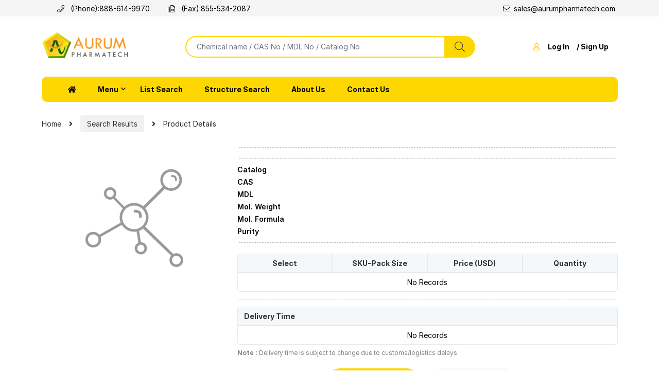

--- FILE ---
content_type: text/html; charset=utf-8
request_url: https://www.aurumpharmatech.com/Product/ProductDetails/A-1938
body_size: 9158
content:
<!DOCTYPE html><html lang="en"><head><meta charSet="utf-8"/><title data-testid="head-title">Buy undefined | Aurum PharmaTech</title><meta charset="utf-8"/><meta name="viewport" content="width=device-width, initial-scale=1"/><meta name="author" content="Aurum Pharmatech Inc"/><meta name="copyright" content="Aurum Pharmatech Inc"/><meta name="robots" content="index,follow"/><meta property="og:title" content="Aurum PharmaTech - Leading Supplier of undefined "/><meta property="og:description" content="Explore top-quality undefined () for your research &amp; development needs. Visit Aurum PharmaTech for MSDS, technical documents, and more."/><meta property="og:image" src="https://images.aurumpharmatech.com/api/Image/GetRenderImageUsingCatalogId?type=2&amp;ismail=true&amp;catalogId=" title="Image of the product: " alt="Discover the features and specifications of the product " content="https://images.aurumpharmatech.com/api/Image/GetRenderImageUsingCatalogId?type=2&amp;ismail=true&amp;catalogId="/><meta property="og:url" content="https://www.aurumpharmatech.com"/><meta property="og:type" content="website"/><link rel="canonical" href="https://www.aurumpharmatech.com"/><meta name="keywords" content="undefined, , , buy online, Aurum PharmaTech, research chemicals, , search"/><meta name="description" content="Buy or Procure undefined (), ideal for research &amp; development. Formula: . Access MSDS, technical docs, and more at Aurum PharmaTech."/><meta name="googlebot" content="index,follow,max-snippet:-1,max-image-preview:large,max-video-preview:-1"/><meta name="bingbot" content="index,follow,max-snippet:-1,max-image-preview:large,max-video-preview:-1"/><meta name="applebot" content="index,follow,max-snippet:-1,max-image-preview:large"/><meta name="next-head-count" content="18"/><link rel="preload" href="/_next/static/css/eb9bb14341dea3c86d0c.css" as="style"/><link rel="stylesheet" href="/_next/static/css/eb9bb14341dea3c86d0c.css" data-n-g=""/><noscript data-n-css=""></noscript><script defer="" nomodule="" src="/_next/static/chunks/polyfills-a40ef1678bae11e696dba45124eadd70.js"></script><script defer="" src="/_next/static/chunks/75fc9c18-2a20c2e7f10e4bdea475.js"></script><script defer="" src="/_next/static/chunks/6015-731407d7d0df3b92ed2a.js"></script><script defer="" src="/_next/static/chunks/9812.81b8bd111dc6d9a4e88d.js"></script><script defer="" src="/_next/static/chunks/15-921368274f0f03b47c5a.js"></script><script defer="" src="/_next/static/chunks/5675-22e936f3a6d544327413.js"></script><script defer="" src="/_next/static/chunks/5993-09d939cee0ec025ad9c7.js"></script><script defer="" src="/_next/static/chunks/2005-03938371a2ce3ba081db.js"></script><script defer="" src="/_next/static/chunks/4891-3c20afd9d3046cc9b794.js"></script><script defer="" src="/_next/static/chunks/1650.7319c2a3d274dff300d0.js"></script><script defer="" src="/_next/static/chunks/1216-eb966edbb3dbdbf49a06.js"></script><script defer="" src="/_next/static/chunks/5511.e9a520ec47cff9652145.js"></script><script defer="" src="/_next/static/chunks/3389.07fe4146655d6d46ea6d.js"></script><script defer="" src="/_next/static/chunks/7584.841ed19432e05b520a3f.js"></script><script src="/_next/static/chunks/webpack-2aa93f4d819b23e77482.js" defer=""></script><script src="/_next/static/chunks/framework-e12e56e0b8a76d261551.js" defer=""></script><script src="/_next/static/chunks/main-0108c4a9ec75d22b4307.js" defer=""></script><script src="/_next/static/chunks/pages/_app-9aaaa92ce094a9b6d521.js" defer=""></script><script src="/_next/static/chunks/4711-f9b28e1f752b62463a12.js" defer=""></script><script src="/_next/static/chunks/1599-c3f05bdfa6dcac6557ed.js" defer=""></script><script src="/_next/static/chunks/2430-fa4acecc8b18f4bcea3d.js" defer=""></script><script src="/_next/static/chunks/1346-3ebad00e79ffc76540e5.js" defer=""></script><script src="/_next/static/chunks/4131-f88175244aca6ee6ffbe.js" defer=""></script><script src="/_next/static/chunks/4753-926a228caa30564e0196.js" defer=""></script><script src="/_next/static/chunks/5518-801f744d071412284d12.js" defer=""></script><script src="/_next/static/chunks/4942-67ab310ae016d1e5f5e3.js" defer=""></script><script src="/_next/static/chunks/pages/Product/ProductDetails/%5BPDId%5D-ffd128b4a35e7f2e9efd.js" defer=""></script><script src="/_next/static/bl-Z2M1lEn-a0-EsDj_K6/_buildManifest.js" defer=""></script><script src="/_next/static/bl-Z2M1lEn-a0-EsDj_K6/_ssgManifest.js" defer=""></script><style id="__jsx-3875939628">.main-marq{text-align:center;}.marq-sec{padding-top:5px;padding-bottom:5px;background-color :#FD951E;}.marq-color{color:#fff;font-size:18px;font-weight:700;}</style><style id="__jsx-1726235074">span{padding :0px 5px;}ul{margin :2px 2px;white-space:nowrap;}.header-top{background-color:#f5f5f5;background-image:none;position:relative;color:black;}.header-info>ul{display:-webkit-box;display:-webkit-flex;display:-ms-flexbox;display:flex;max-width :100%;}.header-info>ul>li{margin-right:30px;position:relative;-webkit-flex-direction :row;-ms-flex-direction :row;flex-direction :row;-webkit-align-items:center;-webkit-box-align:center;-ms-flex-align:center;align-items:center;}</style><style id="__jsx-4021249383">.header.row{display:-webkit-box;display:-webkit-flex;display:-ms-flexbox;display:flex;-webkit-align-items:center;-webkit-box-align:center;-ms-flex-align:center;align-items:center;}.searchbar{position:relative;width:100%;}.visible_search{display:block !important;}.searchbar>input{width:100%;-webkit-border-radius:0;-moz-border-radius:0;border-radius:0;background-color:#fff;border:2px solid#fed700;font-size:14px;background-repeat:no-repeat;background-position:0;padding-left:20px;border-radius:25px;height:42px;}.search-area{border-radius:9px;}.searchbar i{position:absolute;font-size:20px;top:0px;right:-3px;bottom:0px;display:-webkit-box;display:-webkit-flex;display:-ms-flexbox;display:flex;-webkit-align-items:center;-webkit-box-align:center;-ms-flex-align:center;align-items:center;-webkit-box-pack:center;-webkit-justify-content:center;-ms-flex-pack:center;justify-content:center;width:60px;padding:0;border-radius:0 25px 25px 0;background:#fed700;color:#333e48;}#collasible-nav-dropdown,.nav_item.nav-link{color:#000;font-weight:200;font-weight:bolder;}#collasible-nav-dropdown1,.nav_item.nav-link{color:#000;font-weight:200;font-weight:bolder;}header{position:relative;z-index:9;}.header_logo img{min-width:90px;max-width:170px;}.search-dropdown{border:solid #fed700;border-width:0 0 3px;border-radius:0;}.dropdown-item{padding:0.8rem 1.5rem;}.dropdown-item:hover,.dropdown-item:focus{background-color:#fed700;}.nav-link{color:black !important;}.dropdown-toggle::after{color:black;margin-left:5px;content:"\f107";font-family:"Font Awesome 5 Pro";font-weight:500;border:none;position:absolute;}.top-navbar{background:#fed700;border-radius:10px;}@media (max-width:992px){.top-navbar{min-height:50px;}.navbar{padding:0;}.navbar-nav{padding-left:0 !important;}.mega-menu .dropdown-menu.show{border-radius:0 !important;}.navbar-light .navbar-toggler-icon{margin:10px;}}.navbar-collapse{-webkit-box-flex:unset;-webkit-flex-grow:unset;-ms-flex-positive:unset;flex-grow:unset;}.navbar-expand-lg .navbar-nav .dropdown-menu{background:#fff;border:none;box-shadow:0 6px 12px #00000029;border-radius:10px;-webkit-animation:mmfadeIn 0.35s ease-in-out;-webkit-animation:mmfadeIn 0.35s ease-in-out;animation:mmfadeIn 0.35s ease-in-out;padding:20px;}.header.row{padding-top:30px;padding-bottom:30px;margin:0;}.mega-menu{position:static;}.mega-child{min-width:250px;padding:0 10px;}.mega-child a{padding:6px 10px;border-radius:3px;position:relative;}.mega-child a:hover::after{color:black;margin-left:5px;content:"\f105";font-family:"Font Awesome 5 Pro";font-weight:500;border:none;position:absolute;right:10px;}.mega-menu .dropdown-menu.show{left:0;right:0;display:-webkit-box;display:-webkit-flex;display:-ms-flexbox;display:flex;}.mega-child h4{margin-bottom:10px;font-size:16px;}.navbar-nav{width:100%;padding-left:30px;-webkit-box-pack:justify;-webkit-justify-content:space-between;-ms-flex-pack:justify;justify-content:space-between;}.mycart{text-align:left;}#{-webkit-box-pack:center;-webkit-justify-content:center;-ms-flex-pack:center;justify-content:center;}.col-lg-4.col-md-3.col-sm-12.col-12{display:-webkit-box;display:-webkit-flex;display:-ms-flexbox;display:flex;-webkit-box-pack:end;-webkit-justify-content:flex-end;-ms-flex-pack:end;justify-content:flex-end;-webkit-align-items:center;-webkit-box-align:center;-ms-flex-align:center;align-items:center;}.shopping-popup-box{position:absolute;overflow:hidden;width:400px;height:auto;box-shadow:0 4px 8px 0 rgb(0 0 0 / 20%);background:#ffffff;z-index:999;top:50px;right:0;}.navbar-expand-lg .navbar-nav .nav-link{padding-right:1.5rem;padding-left:1.5rem;}.far.fa-shopping-cart{color:black;padding:5px;font-size:1.2rem;}.far.fa-heart{color:black;font-size:1.2rem;}.my_account{font-weight:600;}.my_shopping{font-size:1rem;font-weight:600;}.dropdown-menu.show{box-shadow:0px 8px 18px rgba(0,0,0,0.09);padding:0;border:none;}.dropdown-item{color:#334141;padding:6px 0;}.sign i{color:var(--primaryBgColor);padding:5px;cursor:pointer;position:relative;}.my_account i{color:black;padding:5px;font-size:1.2rem;}a.px-2.pointer{color:#000;white-space:nowrap;}.profile.dropdown-item i{color:#fed700;padding:5px;margin-right:10px;margin-left:5px;}.profile.dropdown-item:hover{color:#000;}.profile.dropdown-item:hover i.far{color:#000;}.over::-webkit-scrollbar:horizontal{height:3px;}.clearfix{margin:10px auto;}.clearfix{margin-left:10px;padding-bottom:10px;}.header_right{padding:0;display:-webkit-box;display:-webkit-flex;display:-ms-flexbox;display:flex;-webkit-align-items:center;-webkit-box-align:center;-ms-flex-align:center;align-items:center;-webkit-box-pack:end;-webkit-justify-content:flex-end;-ms-flex-pack:end;justify-content:flex-end;}.my_account{color:#000;}button.navbar-toggler.collapsed{position:absolute;right:-0;top:-15px;}div#cart_ac{top:0;}.dropdown-item:hover,.dropdown-item:focus,.dropdown-item.dropdownSubmenuActive{background-color:#fed700;}.buttonStyling{background-color:#fed700;top:0;padding:4px 9px;line-height:24px;color:#fff;position:relative;font-size:14px;font-weight:500;display:inline-block;-webkit-transition:all 0.2s ease-in-out;-webkit-transition:all 0.2s ease-in-out;transition:all 0.2s ease-in-out;cursor:pointer;overflow:hidden;border:none;border-radius:4px;-webkit-box-shadow:0 4px 12px rgb(102 103 107 / 15%);box-shadow:0 4px 12px rgb(102 103 107 / 15%);}.navbar-toggler{padding:0.25rem 0.75rem;font-size:1.25rem;display:contents;left:auto;line-height:1;background-color:transparent;border:1px solid transparent;border-radius:0.25rem;-webkit-transition:-webkit-box-shadow 0.15s ease-in-out;-webkit-transition:-webkit-box-shadow 0.15s ease-in-out;transition:-webkit-box-shadow 0.15s ease-in-out;-webkit-transition:box-shadow 0.15s ease-in-out;transition:box-shadow 0.15s ease-in-out;-webkit-transition:box-shadow 0.15s ease-in-out, -webkit-box-shadow 0.15s ease-in-out;transition:box-shadow 0.15s ease-in-out, -webkit-box-shadow 0.15s ease-in-out;}.overShoppingCart{overflow:auto;max-height:calc(100vh - 24.7vh) !important;}.badge{background-color:var(--primaryColor) !important;color:#000;}.over{width:100%;overflow:unset;}.overShoppingCart .product_details p{margin:0;display:-webkit-box;display:-webkit-flex;display:-ms-flexbox;display:flex;-webkit-align-items:center;-webkit-box-align:center;-ms-flex-align:center;align-items:center;-webkit-box-pack:justify;-webkit-justify-content:space-between;-ms-flex-pack:justify;justify-content:space-between;}.overShoppingCart .product_details p span:last-child{font-weight:normal;}.overShoppingCart{max-height:unset !important;overflow:unset;overflow-y:auto;}@media (max-width:1366px){.overShoppingCart{height:200px !important;}.shopping-popup-box{right:10px;}}@media (max-width:991px){.shopping-popup-box{right:0px;padding-right:15px;}.header_right{margin-top:10px;}.dropdown-menu.show{margin-left:0;border-top:none;border:none;background-color:#fed700;width:100%;}.dropdown-item:hover{color:#212529;background-color:#fff;}#collasible-nav-dropdown,.nav_item.nav-link{margin:0;}#collasible-nav-dropdown1,.nav_item.nav-link{margin:0;}}@media (max-width:768px){.search-toggle-small{display:none;}.dropdown-item:hover{background-color:#fed700;}header{padding-bottom:20px;}.mycart{margin-top:10px;}.shopping-popup-box{width:100%;}.overShoppingCart{height:185px !important;}.header-top{display:none;}.header.row{padding-top:10px;padding-bottom:10px;}.header_logo img{max-width:120px;}.padding-left-remove{padding-left:0px !important;}.after-login-searchbar{position:absolute;margin-top:50px;right:18px;}.search-toggle-small{position:absolute;top:45%;z-index:1;background:#fff;left:0;right:0;width:100%;max-width:100%;padding:10px !important;}.after-login-section .search-toggle-small{top:55%;}.searchbar>input{font-size:12px;}.searchbar i{width:50px;}.p-xs-0{padding:0;}.mega-menu .dropdown-menu.show{display:block;box-shadow:none;background:#f5f5f5;}.mega-child{padding:0;margin-bottom:10px;}.mega-child a{padding:6px 0;}.search-toggle-small{padding-left:15px;}.mega-child a{padding-left:15px !important;}.mycart .px-2.pointer{font-size:14px;}}</style><style id="__jsx-4268361538">.card{-webkit-box-shadow:none;box-shadow:none;}.product_name.card-header{background-color:#FFC107;font-weight:600;padding:12px 15px;}.card-header h3{font-weight:600;}.product_properties{line-height:1;}.product_properties p{display:-webkit-box;display:-webkit-flex;display:-ms-flexbox;display:flex;-webkit-align-items:center;-webkit-box-align:center;-ms-flex-align:center;align-items:center;margin-bottom:10px;}.ProductDetails_fs strong{font-size:3rem !important;}.Product_Details_img{text-align:center;}.Product_Details_img img{height:187px;}.details-product-img img{height:auto;}.add-cart-request-quote-btn{display:-webkit-box;display:-webkit-flex;display:-ms-flexbox;display:flex;-webkit-box-pack:center;-webkit-justify-content:center;-ms-flex-pack:center;justify-content:center;}.ProductdetailsComponent_container .ProductdetailsComponent{padding-top:-130px;}.product_properties p span{min-width:121px;font-weight:600;padding:0;}.product_properties label{font-weight:normal;padding-left:10px position:relative;}.product_properties .stock-availability{display:-webkit-box;display:-webkit-flex;display:-ms-flexbox;display:flex;-webkit-align-items:center !important;-webkit-box-align:center !important;-ms-flex-align:center !important;align-items:center !important;}.product_properties .stock-availability p{margin-right:30px;margin-bottom:0;min-width:92px;font-size:14px;fontWeight:600;}.product_properties .stock-availability .PDId-sotck p{margin-right:30px;margin-bottom:0;min-width:99px;font-size:14px;fontWeight:600;}.product_properties .stock-availability{display:-webkit-box;display:-webkit-flex;display:-ms-flexbox;display:flex;-webkit-flex-direction:column !important;-ms-flex-direction:column !important;flex-direction:column !important;line-height:1.5rem !important;-webkit-align-items:flex-start !important;-webkit-box-align:flex-start !important;-ms-flex-align:flex-start !important;align-items:flex-start !important;}.product_properties .stock-availability span{min-width:auto;}hr{margin:3px;}.product_details{line-height:1;}.note{font-size:12px !important;color:gray;}.card-header,.product_properties,.product_details{color:#000;}table{border-collapse:separate;table-layout:fixed;width:100%;}table tr{border:1px solid #ffc107 !important;padding:.35em;}table th,table td{padding:.625em;text-align:left;}table th{color:#333;}table td{white-space:nowrap;overflow:hidden;text-overflow:ellipsis;color:#000;}table,tr,td,th{text-align:center;}table{border-spacing:0;width:100%;display:table;}table tr:last-child td:first-child,tr:last-child,table{border-bottom-left-radius:5px;}table tr:last-child td:last-child,tr:last-child,table{border-bottom-right-radius:5px;}table tr:first-child th:first-child,tr:first-child,table{border-top-left-radius:5px;}table tr:first-child th:last-child,tr:first-child,table{border-top-right-radius:5px;}.footer_btn ul li{float:right;margin:10px;}.footer_btn button{border:1px solid #ffc107;border-radius:5px;color:#000;}.stock{background:linear-gradient(90deg,#D5FFBB 47.27%,rgba(255,255,255,0) 77.88%);}.stock label{padding:10px;}.cart{background-color:#ffc107;}.product_name.card-header{display:-webkit-box;display:-webkit-flex;display:-ms-flexbox;display:flex;-webkit-box-pack:justify;-webkit-justify-content:space-between;-ms-flex-pack:justify;justify-content:space-between;-webkit-align-items:center;-webkit-box-align:center;-ms-flex-align:center;align-items:center;}.card-body-light .table-responsive table th{-webkit-letter-spacing:0;-moz-letter-spacing:0;-ms-letter-spacing:0;letter-spacing:0;}.product-detail-pagination{background-color:transparent;padding:1.786em 0 1.6em;overflow:visible;margin:0;display:-webkit-box;display:-webkit-flex;display:-ms-flexbox;display:flex;-webkit-align-items:center;-webkit-box-align:center;-ms-flex-align:center;align-items:center;}.product-detail-pagination .fa{background:#f1f1f1;padding:5px;display:inline-block;width:30px;height:30px;border-radius:50%;text-align:center;line-height:20px;margin:0 5px;}.product-title{word-break:break-all;}.cart_button,.rfq_button{margin-bottom:15px !important;padding:1em 2.5em !important;border-width:0 !important;border-radius:40px !important;margin-right:20px;margin-left:0;}.cart_button .far{font-size:1rem !important;padding:0;margin-right:10px;}@media (max-width:768px){.product-title{font-size:18px !important;}.product_properties .stock-availability{-webkit-flex-direction:column;-ms-flex-direction:column;flex-direction:column;}.product_properties .stock-availability p{margin-bottom:10px;}@media(max-width:768px) table.table td a{color:#566787;display:inline-block;-webkit-text-decoration:none;text-decoration:none;outline:none !important;white-space:normal;}@media(max-width:768px) .cart_button,@media(max-width:768px) .rfq_button{margin-bottom:15px;}@media(max-width:540px){.add-cart-request-quote-btn{display:block;}}}</style><style id="__jsx-1286910433">.loader{color:#ffc107;font-size:8px;margin:30px auto;width:1em;height:1em;border-radius:50%;position:relative;text-indent:-9999em;-webkit-animation:load4 1.3s infinite linear;-webkit-animation:load4 1.3s infinite linear;animation:load4 1.3s infinite linear;-webkit-transform:translateZ(0);-ms-transform:translateZ(0);-webkit-transform:translateZ(0);-ms-transform:translateZ(0);transform:translateZ(0);}@-webkit-keyframes load4{0%,100%{box-shadow:0 -3em 0 0.2em,2em -2em 0 0em,3em 0 0 -1em,2em 2em 0 -1em,0 3em 0 -1em,-2em 2em 0 -1em,-3em 0 0 -1em,-2em -2em 0 0;}12.5%{box-shadow:0 -3em 0 0,2em -2em 0 0.2em,3em 0 0 0,2em 2em 0 -1em,0 3em 0 -1em,-2em 2em 0 -1em,-3em 0 0 -1em,-2em -2em 0 -1em;}25%{box-shadow:0 -3em 0 -0.5em,2em -2em 0 0,3em 0 0 0.2em,2em 2em 0 0,0 3em 0 -1em,-2em 2em 0 -1em,-3em 0 0 -1em,-2em -2em 0 -1em;}37.5%{box-shadow:0 -3em 0 -1em,2em -2em 0 -1em,3em 0em 0 0,2em 2em 0 0.2em,0 3em 0 0em,-2em 2em 0 -1em,-3em 0em 0 -1em,-2em -2em 0 -1em;}50%{box-shadow:0 -3em 0 -1em,2em -2em 0 -1em,3em 0 0 -1em,2em 2em 0 0em,0 3em 0 0.2em,-2em 2em 0 0,-3em 0em 0 -1em,-2em -2em 0 -1em;}62.5%{box-shadow:0 -3em 0 -1em,2em -2em 0 -1em,3em 0 0 -1em,2em 2em 0 -1em,0 3em 0 0,-2em 2em 0 0.2em,-3em 0 0 0,-2em -2em 0 -1em;}75%{box-shadow:0em -3em 0 -1em,2em -2em 0 -1em,3em 0em 0 -1em,2em 2em 0 -1em,0 3em 0 -1em,-2em 2em 0 0,-3em 0em 0 0.2em,-2em -2em 0 0;}87.5%{box-shadow:0em -3em 0 0,2em -2em 0 -1em,3em 0 0 -1em,2em 2em 0 -1em,0 3em 0 -1em,-2em 2em 0 0,-3em 0em 0 0,-2em -2em 0 0.2em;}}@-webkit-keyframes load4{0%,100%{box-shadow:0 -3em 0 0.2em,2em -2em 0 0em,3em 0 0 -1em,2em 2em 0 -1em,0 3em 0 -1em,-2em 2em 0 -1em,-3em 0 0 -1em,-2em -2em 0 0;}12.5%{box-shadow:0 -3em 0 0,2em -2em 0 0.2em,3em 0 0 0,2em 2em 0 -1em,0 3em 0 -1em,-2em 2em 0 -1em,-3em 0 0 -1em,-2em -2em 0 -1em;}25%{box-shadow:0 -3em 0 -0.5em,2em -2em 0 0,3em 0 0 0.2em,2em 2em 0 0,0 3em 0 -1em,-2em 2em 0 -1em,-3em 0 0 -1em,-2em -2em 0 -1em;}37.5%{box-shadow:0 -3em 0 -1em,2em -2em 0 -1em,3em 0em 0 0,2em 2em 0 0.2em,0 3em 0 0em,-2em 2em 0 -1em,-3em 0em 0 -1em,-2em -2em 0 -1em;}50%{box-shadow:0 -3em 0 -1em,2em -2em 0 -1em,3em 0 0 -1em,2em 2em 0 0em,0 3em 0 0.2em,-2em 2em 0 0,-3em 0em 0 -1em,-2em -2em 0 -1em;}62.5%{box-shadow:0 -3em 0 -1em,2em -2em 0 -1em,3em 0 0 -1em,2em 2em 0 -1em,0 3em 0 0,-2em 2em 0 0.2em,-3em 0 0 0,-2em -2em 0 -1em;}75%{box-shadow:0em -3em 0 -1em,2em -2em 0 -1em,3em 0em 0 -1em,2em 2em 0 -1em,0 3em 0 -1em,-2em 2em 0 0,-3em 0em 0 0.2em,-2em -2em 0 0;}87.5%{box-shadow:0em -3em 0 0,2em -2em 0 -1em,3em 0 0 -1em,2em 2em 0 -1em,0 3em 0 -1em,-2em 2em 0 0,-3em 0em 0 0,-2em -2em 0 0.2em;}}@keyframes load4{0%,100%{box-shadow:0 -3em 0 0.2em,2em -2em 0 0em,3em 0 0 -1em,2em 2em 0 -1em,0 3em 0 -1em,-2em 2em 0 -1em,-3em 0 0 -1em,-2em -2em 0 0;}12.5%{box-shadow:0 -3em 0 0,2em -2em 0 0.2em,3em 0 0 0,2em 2em 0 -1em,0 3em 0 -1em,-2em 2em 0 -1em,-3em 0 0 -1em,-2em -2em 0 -1em;}25%{box-shadow:0 -3em 0 -0.5em,2em -2em 0 0,3em 0 0 0.2em,2em 2em 0 0,0 3em 0 -1em,-2em 2em 0 -1em,-3em 0 0 -1em,-2em -2em 0 -1em;}37.5%{box-shadow:0 -3em 0 -1em,2em -2em 0 -1em,3em 0em 0 0,2em 2em 0 0.2em,0 3em 0 0em,-2em 2em 0 -1em,-3em 0em 0 -1em,-2em -2em 0 -1em;}50%{box-shadow:0 -3em 0 -1em,2em -2em 0 -1em,3em 0 0 -1em,2em 2em 0 0em,0 3em 0 0.2em,-2em 2em 0 0,-3em 0em 0 -1em,-2em -2em 0 -1em;}62.5%{box-shadow:0 -3em 0 -1em,2em -2em 0 -1em,3em 0 0 -1em,2em 2em 0 -1em,0 3em 0 0,-2em 2em 0 0.2em,-3em 0 0 0,-2em -2em 0 -1em;}75%{box-shadow:0em -3em 0 -1em,2em -2em 0 -1em,3em 0em 0 -1em,2em 2em 0 -1em,0 3em 0 -1em,-2em 2em 0 0,-3em 0em 0 0.2em,-2em -2em 0 0;}87.5%{box-shadow:0em -3em 0 0,2em -2em 0 -1em,3em 0 0 -1em,2em 2em 0 -1em,0 3em 0 -1em,-2em 2em 0 0,-3em 0em 0 0,-2em -2em 0 0.2em;}}</style><style id="__jsx-1009614392">.footer{height:100%;}.text-small{font-size:0.9rem;}a{color:inherit;-webkit-text-decoration:none;text-decoration:none;text-color:white;}a:hover,a:focus{-webkit-text-decoration:none;text-decoration:none;}footer h5{font-size:14px;}footer li{font-size:13px;line-height:2,;}.copyright-bar{position:relative;line-height:3em;background-color:#eaeaea;padding:0.1em 0;}.copyright-inner{display:-webkit-box;display:-webkit-flex;display:-ms-flexbox;display:flex;-webkit-box-pack:space-around;-webkit-justify-content:space-around;-ms-flex-pack:space-around;justify-content:space-around;}.border-line{border-left:0.5px solid #282828;}footer{background:#f8f8f8;position:relative;z-index:9;padding:2em 0;}footer ul li{line-height:2;font-size:1rem;}footer h5{font-size:1.3rem;}.communication-block{display:-webkit-box;display:-webkit-flex;display:-ms-flexbox;display:flex;-webkit-align-items:center;-webkit-box-align:center;-ms-flex-align:center;align-items:center;margin-top:15px;}.communication-block .communication-details{display:-webkit-box;display:-webkit-flex;display:-ms-flexbox;display:flex;-webkit-align-items:baseline;-webkit-box-align:baseline;-ms-flex-align:baseline;align-items:baseline;-webkit-flex-direction:column;-ms-flex-direction:column;flex-direction:column;}.communication-block .fal{font-size:16px;}.communication-block i,.list-group li i{background:#fed700;height:35px;width:35px;border-radius:100%;display:-webkit-box;display:-webkit-flex;display:-ms-flexbox;display:flex;-webkit-align-items:center;-webkit-box-align:center;-ms-flex-align:center;align-items:center;-webkit-box-pack:center;-webkit-justify-content:center;-ms-flex-pack:center;justify-content:center;color:#000;}.communication-block .communication-details span{font-size:14px;padding:0;margin-left:15px;}.communication-block .communication-details small{font-size:14px;}.footer-logo{max-width:160px;}footer h6{color:#000;font-size:16px;}body,html{height:100%;}@media screen and (min-width:200px) and (max-width:1000px){.border-line{border-left:hidden;}@media (max-width:768px){footer{padding:25px 0;}.copyright-bar{padding:1em 0;line-height:2em;font-size:12px;position:relative;}.copyright-inner{display:-webkit-box;display:-webkit-flex;display:-ms-flexbox;display:flex;-webkit-flex-direction:column-reverse;-ms-flex-direction:column-reverse;flex-direction:column-reverse;-webkit-box-pack:center;-webkit-justify-content:center;-ms-flex-pack:center;justify-content:center;}}}</style></head><body><div id="__next"><div><div class="header-top"><div class="container py-1"><div class="row align-items-center "><div class="col-lg-auto col-md-4"><div class="header-info"><ul><li><div class="d-flex align-items-center"><a href="tel:+18886149970" aria-label="Call Aurum Pharmatech" title="Call Aurum Pharmatech main support line"><i class="fal fa-phone me-2"></i></a><span>(Phone):<a href="tel:+18886149970" class="text-decoration-none color_inherit" title="Call Aurum Pharmatech main support line">888-614-9970</a></span></div></li><li><div class="d-flex align-items-center"><a href="tel:+18555342087" aria-label="Fax Aurum Pharmatech" title="Call Aurum Pharmatech main support line"><i class="fal fa-fax me-2"></i></a><span>(Fax):<a href="tel:+18555342087" class="text-decoration-none color_inherit" title="Call Aurum Pharmatech main support line">855-534-2087</a></span></div></li></ul></div></div><div class="col-lg-auto col-md-12 col-sm-12 ml-auto  d-none d-lg-block"><span class=""><a href="mailto:sales@aurumpharmatech.com" target="_blank" rel="noopener noreferrer" aria-label="Email sales at Aurum Pharmatech" class="text-decoration-none" title="Email Aurum Pharmatech Sales"><i class="icon-sm fal fa-envelope me-2"></i>sales@aurumpharmatech.com</a></span></div></div></div></div><header class="header-parent"><div class="container"><div class="header row"><div class="col-lg-3 col-md-4 col-sm-4 col-4 p-0"><div class="header_logo"><div style="display:inline-block;max-width:100%;overflow:hidden;position:relative;box-sizing:border-box;margin:0"><div style="box-sizing:border-box;display:block;max-width:100%"><img style="max-width:100%;display:block;margin:0;border:none;padding:0" alt="" aria-hidden="true" src="[data-uri]"/></div><img alt="Aurum Pharmatech Inc logo" title="Aurum Pharmatech Inc logo" src="[data-uri]" decoding="async" data-nimg="intrinsic" style="position:absolute;top:0;left:0;bottom:0;right:0;box-sizing:border-box;padding:0;border:none;margin:auto;display:block;width:0;height:0;min-width:100%;max-width:100%;min-height:100%;max-height:100%"/><noscript><img alt="Aurum Pharmatech Inc logo" title="Aurum Pharmatech Inc logo" srcSet="/_next/image?url=%2Flogo.png&amp;w=256&amp;q=75 1x, /_next/image?url=%2Flogo.png&amp;w=384&amp;q=75 2x" src="/_next/image?url=%2Flogo.png&amp;w=384&amp;q=75" decoding="async" data-nimg="intrinsic" style="position:absolute;top:0;left:0;bottom:0;right:0;box-sizing:border-box;padding:0;border:none;margin:auto;display:block;width:0;height:0;min-width:100%;max-width:100%;min-height:100%;max-height:100%" loading="lazy"/></noscript></div></div></div><div class="col-lg-6 col-md-8 col-sm-8 col-8 p-0 search-toggle-small"><div class="d-flex search-area"><div class="searchbar"><input type="text" class="form-control" placeholder="Chemical name / CAS No / MDL No / Catalog No" name="search" value=""/><i class="fal fa-search"></i></div></div></div><div class="col-lg-3 col-md-12 col-sm-12  d-none d-lg-block"><div class="mycart"><div><span><i class="text-warning icon-sm far fa-user"></i> </span><a href="/login" class="px-2 pointer bold-text" title="Login">Log In</a><a href="/signup" class="px-2 pointer bold-text" title="SignUp">/ Sign Up</a> </div></div></div><div class="col-lg-3 col-6 ml-auto col-md-5 col-sm-6 mycart d-lg-none"><a href="/login" class="px-2 pointer bold-text" title="Login">Log In</a><a href="/signup" class="px-2 pointer bold-text" title="SignUp">/ Sign Up</a></div><div class="col-1 d-lg-none d-flex ml-auto"><i class="fas fa-search"></i></div></div><nav class="top-navbar navbar navbar-expand-lg navbar-light"><button aria-controls="responsive-navbar-nav " type="button" aria-label="Toggle navigation" class="navbar-toggler collapsed"><span class="navbar-toggler-icon"></span></button><div class="navbar-collapse collapse" id="responsive-navbar-nav"><div class="navbar-nav"><a id="collasible-nav-dropdown" aria-label="Read more about Seminole tax hike" role="button" class="nav_item nav-link" tabindex="0" href="#"><i class="fas fa-home"></i></a><div class="nav_item clr_red mega-menu nav-item dropdown"><a id="collasible-nav-dropdown1" aria-expanded="false" role="button" class="dropdown-toggle nav-link" tabindex="0" href="#">Menu</a></div><a role="button" class="nav_item nav-link" tabindex="0" href="#">List Search</a><a role="button" class="nav_item nav-link" tabindex="0" href="#">Structure Search</a><a role="button" class="nav_item nav-link" tabindex="0" href="#">About Us</a><a role="button" class="nav_item nav-link" tabindex="0" href="#">Contact Us</a></div></div></nav></div></header><div class="full"><div><div class="container"><div class="row"><div class="col-lg-12"><div class="custom"><div class="d-flex justify-content-between"><nav class="woocommerce-breadcrumb d-none d-md-block"><a href="/">Home</a><span class="delimiter"><i class="fa fa-angle-right"></i></span><a href="#">Search Results</a><span class="delimiter"><i class="fa fa-angle-right"></i></span>Product Details</nav></div><div class="row"><div class="col-lg-4"><div class="lazyload-wrapper "><div><div class="loader"></div></div></div></div><div class="col-lg-8"><div class="row card-gorup"><div class="col-lg-12"></div><div class="col-lg-12"><hr class="my-2 dashed"/><div class="product_properties"><div class="stock-availability "><label class="bold-text p0 ml-auto tag-section-right"></label></div><hr class="dashed my-3 "/><div><p><span>Catalog</span> </p><p><span>CAS</span> </p><p><span>MDL</span> </p><p><span>Mol. Weight</span> </p><p><span>Mol. Formula</span></p><p><span>Purity</span></p></div></div><hr class="dashed my-3"/></div></div><div class="table-responsive mt-2"><div class="responsive-table-sec"><table class="table table-1 light table-bordered"><thead><tr><th class="text-center">Select</th><th class="text-center">SKU-Pack Size</th><th class="text-center">Price (USD)</th><th class="text-center">Quantity</th></tr></thead><tbody><tr><td colSpan="4" class="text-center">No Records</td></tr></tbody></table></div><hr class="dashed my-3"/><div class="responsive-table-sec"><table class="table table-1 light table-bordered mb-0"><thead><tr><th colSpan="1">Delivery Time</th></tr></thead><tbody><tr><td colSpan="1" class="text-center">No Records</td></tr></tbody></table></div><div class="note mb-4 mt-2"><strong>Note :</strong> Delivery time is subject to change due to customs/logistics delays</div><div class="add-cart-request-quote-btn"><button type="button" class="btn btn-primary cart_button"><i class="far fa-shopping-cart"></i> Add to cart</button><button type="button" class="btn btn-light rfq_button">Request Quote</button></div><hr class="dashed my-3"/></div></div></div></div></div></div></div></div></div><footer><div class="container"><div class="row"><div class="col-lg-3 col-md-6"><div style="display:inline-block;max-width:100%;overflow:hidden;position:relative;box-sizing:border-box;margin:0"><div style="box-sizing:border-box;display:block;max-width:100%"><img style="max-width:100%;display:block;margin:0;border:none;padding:0" alt="" aria-hidden="true" src="[data-uri]"/></div><img alt="Aurum Pharmatech Inc logo" title="Aurum Pharmatech Inc logo" src="[data-uri]" decoding="async" data-nimg="intrinsic" class="footer-logo" style="position:absolute;top:0;left:0;bottom:0;right:0;box-sizing:border-box;padding:0;border:none;margin:auto;display:block;width:0;height:0;min-width:100%;max-width:100%;min-height:100%;max-height:100%"/><noscript><img alt="Aurum Pharmatech Inc logo" title="Aurum Pharmatech Inc logo" srcSet="/_next/image?url=%2Flogo.png&amp;w=256&amp;q=75 1x, /_next/image?url=%2Flogo.png&amp;w=384&amp;q=75 2x" src="/_next/image?url=%2Flogo.png&amp;w=384&amp;q=75" decoding="async" data-nimg="intrinsic" style="position:absolute;top:0;left:0;bottom:0;right:0;box-sizing:border-box;padding:0;border:none;margin:auto;display:block;width:0;height:0;min-width:100%;max-width:100%;min-height:100%;max-height:100%" class="footer-logo" loading="lazy"/></noscript></div><div class="communication-block"><a href="tel:(888) 614-9970" aria-label="Call Aurum Pharmatech support" title="Call Aurum Pharmatech main support line"><i class="fal fa-headphones clr-theme"></i></a><div class="communication-details"><div><small>Got Questions ?</small></div><span><a href="tel:+18886149970" class="text-decoration-none color_inherit" title="Call Aurum Pharmatech main support line">888-614-9970</a></span></div></div><ul class="list-group"><a target="_blank" rel="noreferrer" class="text-dark" href="https://www.google.com/maps/place/United+States+Postal+Service/@33.1396898,-96.8098167,17z/data=!3m1!4b1!4m6!3m5!1s0x864c3c4748f91763:0x2487a3003f34e2e4!8m2!3d33.1396853!4d-96.8072418!16s%2Fg%2F1tj2cdgj?entry=ttu" aria-label="Aurum Pharmatech office location on Google Maps" title="Call Aurum Pharmatech main support line"><li class=" d-flex justify-content-start align-items-start"><i class="fas fa-map-marker mt-2 clr-theme me-2"></i><span>Aurum Pharmatech Inc. <br/>PO Box: 1931 <br/>8700 Stonebrook PKWY <br/>Frisco, TX 75034</span></li></a><li class="d-flex justify-content-start align-items-center"><i class="far fa-envelope mt-2 me-2 clr-theme"></i><a href="mailto:sales@aurumpharmatech.com" target="_blank" rel="noopener noreferrer" aria-label="Email Aurum Pharmatech Sales" class="text-decoration-none" title="Email Aurum Pharmatech Sales">sales@aurumpharmatech.com</a></li></ul></div><div class="col-lg-3 col-md-6"><h6 class=" mb-1 mt-3 mt-sm-0">Product &amp; Services</h6><ul class="list-unstyled "><li><a href="/chemical-sourcing" title="Chemical Sourcing Services">Chemical Sourcing</a></li><li><a href="/building-blocks" title="Building Blocks Services">Building Blocks</a></li><li><a href="/apis-ref-compounds" title="APIs and Reference Compounds">APIs &amp; Ref. Compounds</a></li><li><a href="/custom-synthesis" title="Custom Synthesis Services">Custom Synthesis</a></li><li><a href="/peptide-synthesis" title="Peptide Synthesis Services">Peptide Synthesis</a></li></ul></div><div class="col-lg-3 col-md-6"><h6 class=" mb-1 mt-3 mt-sm-0">Quick links</h6><ul class="list-unstyled "><li><a href="/peg-products" title="PEG Products Catalog">PEG Products</a></li><li><a href="/chem-informatics-services" title="Cheminformatics Services Overview">Cheminformatics Services</a></li><li><a href="/chiral-synthesis" title="Chiral Synthesis Services">Chiral Synthesis</a></li><li><a href="/common-reagents" title="Common Chemical Reagents">Common Reagents</a></li></ul><div class="partners-logos mt-5"><h6 class=" mb-2">Shipping Partners</h6><div style="display:inline-block;max-width:100%;overflow:hidden;position:relative;box-sizing:border-box;margin:0"><div style="box-sizing:border-box;display:block;max-width:100%"><img style="max-width:100%;display:block;margin:0;border:none;padding:0" alt="" aria-hidden="true" src="[data-uri]"/></div><img alt="Shipping partners logo" title="Shipping partners logo" src="[data-uri]" decoding="async" data-nimg="intrinsic" style="position:absolute;top:0;left:0;bottom:0;right:0;box-sizing:border-box;padding:0;border:none;margin:auto;display:block;width:0;height:0;min-width:100%;max-width:100%;min-height:100%;max-height:100%"/><noscript><img alt="Shipping partners logo" title="Shipping partners logo" srcSet="/_next/image?url=%2Fshipping-partners.png&amp;w=640&amp;q=75 1x, /_next/image?url=%2Fshipping-partners.png&amp;w=1080&amp;q=75 2x" src="/_next/image?url=%2Fshipping-partners.png&amp;w=1080&amp;q=75" decoding="async" data-nimg="intrinsic" style="position:absolute;top:0;left:0;bottom:0;right:0;box-sizing:border-box;padding:0;border:none;margin:auto;display:block;width:0;height:0;min-width:100%;max-width:100%;min-height:100%;max-height:100%" loading="lazy"/></noscript></div></div></div><div class="col-lg-3 col-md-6"><h6 class=" mb-1 mt-3 mt-sm-0">Purchasing</h6><ul class="list-unstyled "><li><a href="/terms-conditions" title="Read our Terms &amp; Conditions">Terms &amp; Conditions</a></li><li><a href="/return-policy" title="View our Return Policy">Return Policy</a></li><li><a href="/privacy-statement" title="Read our Privacy Statement">Privacy Statement</a></li><li><a href="/order-payment-info" title="Order and Payment Information">Order &amp; Payment Information</a></li></ul><div class="partners-logos mt-5"><h6 class=" mb-3">Payment Partners</h6><div style="display:inline-block;max-width:100%;overflow:hidden;position:relative;box-sizing:border-box;margin:0"><div style="box-sizing:border-box;display:block;max-width:100%"><img style="max-width:100%;display:block;margin:0;border:none;padding:0" alt="" aria-hidden="true" src="[data-uri]"/></div><img alt="Payment partners logo" title="Our Payment Partners" src="[data-uri]" decoding="async" data-nimg="intrinsic" style="position:absolute;top:0;left:0;bottom:0;right:0;box-sizing:border-box;padding:0;border:none;margin:auto;display:block;width:0;height:0;min-width:100%;max-width:100%;min-height:100%;max-height:100%"/><noscript><img alt="Payment partners logo" title="Our Payment Partners" srcSet="/_next/image?url=%2Fpayment-partners.png&amp;w=640&amp;q=75 1x, /_next/image?url=%2Fpayment-partners.png&amp;w=1080&amp;q=75 2x" src="/_next/image?url=%2Fpayment-partners.png&amp;w=1080&amp;q=75" decoding="async" data-nimg="intrinsic" style="position:absolute;top:0;left:0;bottom:0;right:0;box-sizing:border-box;padding:0;border:none;margin:auto;display:block;width:0;height:0;min-width:100%;max-width:100%;min-height:100%;max-height:100%" loading="lazy"/></noscript></div></div></div></div></div></footer><div class="copyright-bar"><div class="container copyright-inner"><span> Copyright @ <!-- -->2025<!-- -->  <a href="#" aria-label="Aurum Pharmatech homepage" title="Aurum Pharmatech homepage">www.aurumpharmatech.com </a>All rights reserved.</span><span><b>Disclaimer  :</b> R &amp; D use only. Not for drug, household or other uses.</span></div></div></div><div class="main-page-bg" style="height:inherit"></div></div><script id="__NEXT_DATA__" type="application/json">{"props":{"isServer":true,"initialState":{"SearchReducer":{"textSearchParams":{"pageNo":1,"pageSize":15,"orderByColumn":"ProductName","orderFlag":0,"searchText":"","searchType":""},"searchResultParams":{"pageNo":1,"pageSize":15,"orderByColumn":"ProductName","orderFlag":0,"searchText":"","productList":[],"appliedFilters":{"availabilities":[],"prices":[],"others":[]}},"searchType":"LIST"},"ShoppingCartReducer":{"cartProductDetails":{"cartTotal":0,"cartProducts":[]},"cartProducts":{"products":[],"total":0}},"searchType":{"searchType":"TEXT"}},"initialProps":{"pageProps":{}}},"page":"/Product/ProductDetails/[PDId]","query":{"PDId":"A-1938"},"buildId":"bl-Z2M1lEn-a0-EsDj_K6","isFallback":false,"dynamicIds":[89812,44891,1216,35511,13389,36840],"appGip":true,"scriptLoader":[]}</script></body></html>

--- FILE ---
content_type: application/javascript; charset=utf-8
request_url: https://www.aurumpharmatech.com/_next/static/bl-Z2M1lEn-a0-EsDj_K6/_buildManifest.js
body_size: 3202
content:
self.__BUILD_MANIFEST=function(e,s,t,a,c,r,i,o,d,u,n,p,h,f,g,l,P,b,k,j,D,S,m,y,C,v,I,A,R,F,U,L,O,H,w,_,E,M,Q,q,B,z,T,N,x,G,V,X,J,K,W,Y,Z,$,ee,se,te,ae,ce,re,ie,oe,de,ue,ne){return{__rewrites:{beforeFiles:[],afterFiles:[{source:"/home",destination:"/"},{source:"/login",destination:f},{source:"/contact-us",destination:g},{source:"/search-result",destination:l},{source:"/profile",destination:P},{source:"/addresses",destination:b},{source:"/favourite-products",destination:k},{source:"/rfq-history",destination:j},{source:"/rfq-details",destination:D},{source:"/order-history",destination:S},{source:"/order-details",destination:m},{source:"/recent-views",destination:y},{source:"/shopping-cart",destination:C},{source:"/product-details",destination:"/productDetail/[PDId]"},{source:v,destination:I},{source:"/manage-user",destination:A},{source:v,destination:R},{source:"/saved-cards",destination:F},{source:"/forgot-password",destination:U},{source:"/chemical-sourcing",destination:L},{source:"/apis-ref-compounds",destination:O},{source:"/building-blocks",destination:H},{source:"/chem-informatics-services",destination:w},{source:"/chiral-synthesis",destination:_},{source:"/common-reagents",destination:E},{source:"/custom-synthesis",destination:M},{source:"/peg-products",destination:Q},{source:"/peptide-synthesis",destination:q},{source:"/order-payment-info",destination:B},{source:"/privacy-statement",destination:z},{source:"/return-policy",destination:T},{source:"/terms-conditions",destination:N},{source:"/about-us",destination:x},{source:"/signup",destination:G},{source:"/reset-password",destination:V},{source:"/unauthoriz",destination:X},{source:"/Product/ProductDetails",destination:J},{source:"/userLogin",destination:K},{source:"/product/PubChem",destination:W},{source:"/product/SF",destination:Y},{source:"/product/Reax",destination:Z},{source:"/product/Coupa",destination:$},{source:"/product/Acd",destination:ee}],fallback:[]},"/":[e,s,t,"static/chunks/pages/index-ba3b16f95d619beee706.js"],"/Product/Acd/[ACDDirectLink]":["static/chunks/pages/Product/Acd/[ACDDirectLink]-1a9322eff57091260f6e.js"],"/Product/Coupa/[COUPADirectLink]":["static/chunks/pages/Product/Coupa/[COUPADirectLink]-6e30cc9fcd54bcfc0237.js"],"/Product/ProductDetails/ProductDetailsCatlog":[e,c,a,r,i,t,o,se,"static/chunks/pages/Product/ProductDetails/ProductDetailsCatlog-a2d774d3352f183457c5.js"],"/Product/ProductDetails/[PDId]":[e,c,a,r,i,t,o,se,"static/chunks/pages/Product/ProductDetails/[PDId]-ffd128b4a35e7f2e9efd.js"],"/Product/PubChem/[PubChemDirectLink]":["static/chunks/pages/Product/PubChem/[PubChemDirectLink]-d2f5cb6c36aaced049a5.js"],"/Product/Reax/[REAXDirectLink]":["static/chunks/pages/Product/Reax/[REAXDirectLink]-dc45fc72ff87eacbf12f.js"],"/Product/SF/[SFDirectLink]":["static/chunks/pages/Product/SF/[SFDirectLink]-bf19dd357b6520836f27.js"],"/Product1/ProductDetail/[PDId1]":[te,e,c,a,r,u,i,t,o,"static/chunks/pages/Product1/ProductDetail/[PDId1]-cd78cbc86b63c5203fe1.js"],"/Products/ProductDetail/[PDId1]":[te,e,c,a,r,u,"static/chunks/4223-ee84a1408dcc8bad2f8d.js",t,"static/chunks/pages/Products/ProductDetail/[PDId1]-e52e8e1130cc870a3b0a.js"],"/SEOData/SetSEOData":["static/chunks/pages/SEOData/SetSEOData-b257e3aaa0b3ee7aeac0.js"],"/_error":["static/chunks/pages/_error-cd3a4dcc303cc09fa80f.js"],"/aboutUs/AboutUs":[s,"static/chunks/pages/aboutUs/AboutUs-d47c048ad48fd34c1cd0.js"],"/account/Authentication":[e,p,ae,"static/chunks/pages/account/Authentication-9701119f193eb6af993f.js"],"/account/SignUp":[s,ae,"static/chunks/pages/account/SignUp-394ec25338cd69340822.js"],"/account/UserActivate":[e,d,"static/chunks/pages/account/UserActivate-287be860e3c0c5760b7f.js"],"/companyPage/companyUserPage":[e,d,"static/chunks/1410-55a4d40075166daec27d.js",p,"static/chunks/pages/companyPage/companyUserPage-078eb8c061ef7ec20ba2.js"],"/contactus/ContactUs":[s,"static/chunks/pages/contactus/ContactUs-897e7ba39edce3eb61c3.js"],"/forgotPassword/ForgotPassword":[e,d,ce,re,"static/chunks/pages/forgotPassword/ForgotPassword-21bb502f068ceba2ef5a.js"],"/home/Home":["static/chunks/pages/home/Home-1471e34dcfcce804df62.js"],"/metaData/SetMetaData":["static/chunks/pages/metaData/SetMetaData-2494b599225c9d3761e5.js"],"/order/Order":[e,a,"static/chunks/4803-5e6affeb58f223e1a948.js",t,"static/chunks/pages/order/Order-776098362a8e7030f882.js"],"/order/[OSId]":[e,"static/chunks/9314-f07ddbe7b1810ade9033.js","static/chunks/pages/order/[OSId]-46193f211617a1a4bfde.js"],"/order-details/[ODId]":[e,"static/chunks/pages/order-details/[ODId]-76903cb72d1dd7ab72bd.js"],"/orderFlow/orderAddresses":["static/chunks/pages/orderFlow/orderAddresses-ea3001578cade92e4e4a.js"],"/pageDetails/MetaDataDetails":["static/chunks/pages/pageDetails/MetaDataDetails-fe98c19d143a8318798b.js"],"/product-details/productDetails/[PDId]":[e,c,a,n,i,t,o,ie,"static/chunks/pages/product-details/productDetails/[PDId]-d094c867ed5de15f4e39.js"],"/product-details/[...slug]":[e,c,a,n,i,t,o,ie,"static/chunks/pages/product-details/[...slug]-d77e982545ca5484e2d1.js"],"/productServices/APIsRefCompounds":[s,"static/chunks/pages/productServices/APIsRefCompounds-29e6429f92499ab90cfd.js"],"/productServices/BuildingBlocks":[s,"static/chunks/pages/productServices/BuildingBlocks-ab3d82a4d2699becf9ba.js"],"/productServices/ChemicalSourcing":[r,s,"static/chunks/pages/productServices/ChemicalSourcing-64e746ff45d5b069a29c.js"],"/productServices/CheminformaticsServices":[s,"static/chunks/pages/productServices/CheminformaticsServices-0a56e72d3f4a6058d35e.js"],"/productServices/ChiralSynthesis":[s,"static/chunks/pages/productServices/ChiralSynthesis-0d889ece7ecd83e4c264.js"],"/productServices/CommonReagents":[s,"static/chunks/pages/productServices/CommonReagents-1cdc6c341ff968af7511.js"],"/productServices/CustomSynthesis":[r,s,"static/chunks/pages/productServices/CustomSynthesis-9b7e310d0829885f0fba.js"],"/productServices/PEGProducts":[s,"static/chunks/pages/productServices/PEGProducts-a4e5c06d230d8b70b164.js"],"/productServices/PeptideSynthesis":[r,s,"static/chunks/pages/productServices/PeptideSynthesis-1c42079c9c707698664d.js"],"/products-details/[catalog]/[casno]/[NPDId]":[e,t,"static/chunks/pages/products-details/[catalog]/[casno]/[NPDId]-5dafcb9aaeb8df2cee39.js"],"/profile/Addresses":[e,"static/chunks/pages/profile/Addresses-fb34ffd0c37f60d6125d.js"],"/profile/CompanyUserPage":[e,p,"static/chunks/pages/profile/CompanyUserPage-07dc8a50a69837de718c.js"],"/profile/FavouriteProducts":[e,"static/chunks/pages/profile/FavouriteProducts-efddc19f45cc9c7cc708.js"],"/profile/OrderHistory":[e,"static/chunks/pages/profile/OrderHistory-efd08bd952ec738d6fdd.js"],"/profile/PaymentMethods":[e,"static/chunks/pages/profile/PaymentMethods-dde3d08746d718d0c697.js"],"/profile/Profile":[e,d,"static/chunks/pages/profile/Profile-465c983b0e319ac8a0cd.js"],"/profile/RFQHistory":[e,"static/chunks/pages/profile/RFQHistory-5f64d80ec42674d6b5a3.js"],"/profile/RecentView":[e,"static/chunks/pages/profile/RecentView-b73c6afba1be2b416756.js"],"/profile/orderDetails/OrderHistory":[e,"static/chunks/pages/profile/orderDetails/OrderHistory-35011ceda66524d2c1a5.js"],"/purchasing/OrderPaymentInfo":[s,"static/chunks/pages/purchasing/OrderPaymentInfo-7fc05f0cb0d877a79e05.js"],"/purchasing/PrivacyStatement":[s,"static/chunks/pages/purchasing/PrivacyStatement-fdb9ae94e875810b4c97.js"],"/purchasing/ReturnPolicy":[s,"static/chunks/pages/purchasing/ReturnPolicy-c17fa440ab7646c44a51.js"],"/purchasing/TermsConditions":[s,"static/chunks/pages/purchasing/TermsConditions-b2fe1a7e7708484056f2.js"],"/requestQuote/RequestQuotes":["static/chunks/pages/requestQuote/RequestQuotes-0ac675e0f498fe15c897.js"],"/reset-password/[RP]":[e,d,ce,re,"static/chunks/pages/reset-password/[RP]-b46a9cf6c277cc7337e5.js"],"/rfq-details/[RFQId]":[e,"static/chunks/pages/rfq-details/[RFQId]-8240e884b6109fdf37a4.js"],"/searchFilter/SearchFilters":["static/chunks/pages/searchFilter/SearchFilters-39ca47d3bc4274c5574b.js"],"/searchResult/SearchResult":[e,c,a,"static/chunks/9191-08fd8ff4db88e5df926e.js","static/chunks/pages/searchResult/SearchResult-8410056bab55335959b1.js"],"/shared/AuthorizedHeader":[e,c,a,oe,"static/chunks/1216-eb966edbb3dbdbf49a06.js",n,de,t,"static/chunks/8155-6d98077401c2cc8be9d5.js","static/chunks/pages/shared/AuthorizedHeader-dc699fd1f3348fd920b8.js"],"/shared/Footer":[u,"static/chunks/pages/shared/Footer-049707234c4ec614befb.js"],"/shared/Header":[e,c,a,oe,u,n,de,"static/chunks/6108-0b2f271f7fbe29b9c092.js","static/chunks/4891-3c20afd9d3046cc9b794.js","static/chunks/pages/shared/Header-e5514e6678305734db9b.js"],"/shared/HeaderTop":[ue,"static/chunks/pages/shared/HeaderTop-9669a2ab8459ed2d61fa.js"],"/shared/Layout":[ne,ue,"static/chunks/pages/shared/Layout-4b7e3b6fa25e452e59e2.js"],"/shared/ProfileLayout":["static/chunks/pages/shared/ProfileLayout-45f47b4ed8afc1c50c95.js"],"/shared/maintanceInformation":[ne,"static/chunks/pages/shared/maintanceInformation-cf5acef67fda2bcad3cd.js"],"/shoppingcart/ShoppingCart":[e,t,"static/chunks/pages/shoppingcart/ShoppingCart-33e1dac303a32bbd8040.js"],"/unauthoriz/Unauthoriz":["static/chunks/pages/unauthoriz/Unauthoriz-04464ed2fe59e86a3f73.js"],"/userLogin/[UserLogin]":[e,"static/chunks/pages/userLogin/[UserLogin]-6057bbd5fc5b7f10696d.js"],sortedPages:["/",ee,$,"/Product/ProductDetails/ProductDetailsCatlog",J,W,Z,Y,"/Product1/ProductDetail/[PDId1]","/Products/ProductDetail/[PDId1]","/SEOData/SetSEOData","/_app","/_error",x,f,G,"/account/UserActivate","/companyPage/companyUserPage",g,U,"/home/Home","/metaData/SetMetaData",I,R,m,"/orderFlow/orderAddresses","/pageDetails/MetaDataDetails","/product-details/productDetails/[PDId]","/product-details/[...slug]",O,H,L,w,_,E,M,Q,q,"/products-details/[catalog]/[casno]/[NPDId]",b,A,k,S,F,P,j,y,"/profile/orderDetails/OrderHistory",B,z,T,N,"/requestQuote/RequestQuotes",V,D,"/searchFilter/SearchFilters",l,"/shared/AuthorizedHeader","/shared/Footer","/shared/Header","/shared/HeaderTop","/shared/Layout","/shared/ProfileLayout","/shared/maintanceInformation",C,X,K]}}("static/chunks/4711-f9b28e1f752b62463a12.js","static/chunks/7202-df77ac2dfc56bb6b1227.js","static/chunks/4753-926a228caa30564e0196.js","static/chunks/2430-fa4acecc8b18f4bcea3d.js","static/chunks/1599-c3f05bdfa6dcac6557ed.js","static/chunks/1346-3ebad00e79ffc76540e5.js","static/chunks/4131-f88175244aca6ee6ffbe.js","static/chunks/5518-801f744d071412284d12.js","static/chunks/8966-6349cb418d99e860db76.js","static/chunks/5675-22e936f3a6d544327413.js","static/chunks/5993-09d939cee0ec025ad9c7.js","static/chunks/7169-dedeea3b789e3ec7a37f.js",0,"/account/Authentication","/contactus/ContactUs","/searchResult/SearchResult","/profile/Profile","/profile/Addresses","/profile/FavouriteProducts","/profile/RFQHistory","/rfq-details/[RFQId]","/profile/OrderHistory","/order-details/[ODId]","/profile/RecentView","/shoppingcart/ShoppingCart","/order","/order/Order","/profile/CompanyUserPage","/order/[OSId]","/profile/PaymentMethods","/forgotPassword/ForgotPassword","/productServices/ChemicalSourcing","/productServices/APIsRefCompounds","/productServices/BuildingBlocks","/productServices/CheminformaticsServices","/productServices/ChiralSynthesis","/productServices/CommonReagents","/productServices/CustomSynthesis","/productServices/PEGProducts","/productServices/PeptideSynthesis","/purchasing/OrderPaymentInfo","/purchasing/PrivacyStatement","/purchasing/ReturnPolicy","/purchasing/TermsConditions","/aboutUs/AboutUs","/account/SignUp","/reset-password/[RP]","/unauthoriz/Unauthoriz","/Product/ProductDetails/[PDId]","/userLogin/[UserLogin]","/Product/PubChem/[PubChemDirectLink]","/Product/SF/[SFDirectLink]","/Product/Reax/[REAXDirectLink]","/Product/Coupa/[COUPADirectLink]","/Product/Acd/[ACDDirectLink]","static/chunks/4942-67ab310ae016d1e5f5e3.js","static/chunks/29107295-a36037e5ea1af0472eba.js","static/chunks/5265-7cbc08c819b5237875b4.js","static/chunks/3914-0b4092b13dba98259d5d.js","static/chunks/3579-bd353a6f63cba268d537.js","static/chunks/2763-2f05b1979dca6256e2f2.js","static/chunks/15-921368274f0f03b47c5a.js","static/chunks/2005-03938371a2ce3ba081db.js","static/chunks/6015-731407d7d0df3b92ed2a.js","static/chunks/75fc9c18-2a20c2e7f10e4bdea475.js"),self.__BUILD_MANIFEST_CB&&self.__BUILD_MANIFEST_CB();

--- FILE ---
content_type: application/javascript; charset=utf-8
request_url: https://www.aurumpharmatech.com/_next/static/chunks/1599-c3f05bdfa6dcac6557ed.js
body_size: 4284
content:
"use strict";(self.webpackChunk_N_E=self.webpackChunk_N_E||[]).push([[1599],{32092:function(n,e,t){t.d(e,{Z:function(){return o}});var r=t(67294);function o(){return(0,r.useState)(null)}},92029:function(n,e,t){var r=t(67294);e.Z=function(n){var e=(0,r.useRef)(n);return(0,r.useEffect)((function(){e.current=n}),[n]),e}},78146:function(n,e,t){t.d(e,{Z:function(){return s}});var r=t(67294),o=t(92029);function s(n){var e=(0,o.Z)(n);return(0,r.useCallback)((function(){return e.current&&e.current.apply(e,arguments)}),[e])}},99585:function(n,e,t){var r=t(67294),o="undefined"!==typeof t.g&&t.g.navigator&&"ReactNative"===t.g.navigator.product,s="undefined"!==typeof document;e.Z=s||o?r.useLayoutEffect:r.useEffect},6454:function(n,e,t){t.d(e,{Z:function(){return o}});var r=t(67294);function o(){var n=(0,r.useRef)(!0),e=(0,r.useRef)((function(){return n.current}));return(0,r.useEffect)((function(){return n.current=!0,function(){n.current=!1}}),[]),e.current}},88833:function(n,e,t){t.d(e,{Z:function(){return o}});var r=t(67294);function o(n){var e=(0,r.useRef)(null);return(0,r.useEffect)((function(){e.current=n})),e.current}},55088:function(n,e,t){t.d(e,{Z:function(){return o}});var r=t(67294);function o(n){var e=function(n){var e=(0,r.useRef)(n);return e.current=n,e}(n);(0,r.useEffect)((function(){return function(){return e.current()}}),[])}},52747:function(n,e,t){t.d(e,{PB:function(){return r},$F:function(){return o}});function r(n){return`data-rr-ui-${n}`}function o(n){return`rrUi${n}`}},62104:function(n,e,t){t.d(e,{Z:function(){return N}});var r=t(67216);function o(n){void 0===n&&(n=(0,r.Z)());try{var e=n.activeElement;return e&&e.nodeName?e:null}catch(t){return n.body}}var s=t(90424),i=t(23004),a=t(72950),c=t(67294),u=t(73935),l=t(6454),d=t(55088),f=t(88833),m=t(78146),h=t(76039),p=t(12963);const v=(n,e)=>i.Z?null==n?(e||(0,r.Z)()).body:("function"===typeof n&&(n=n()),n&&"current"in n&&(n=n.current),n&&("nodeType"in n||n.getBoundingClientRect)?n:null):null;var g=t(35654),E=t(99585),Z=t(77514),b=t(85893);function y({children:n,in:e,onExited:t,onEntered:r,transition:o}){const[s,i]=(0,c.useState)(!e);e&&s&&i(!1);const a=function({in:n,onTransition:e}){const t=(0,c.useRef)(null),r=(0,c.useRef)(!0),o=(0,m.Z)(e);return(0,E.Z)((()=>{if(!t.current)return;let e=!1;return o({in:n,element:t.current,initial:r.current,isStale:()=>e}),()=>{e=!0}}),[n,o]),(0,E.Z)((()=>(r.current=!1,()=>{r.current=!0})),[]),t}({in:!!e,onTransition:n=>{Promise.resolve(o(n)).then((()=>{n.isStale()||(n.in?null==r||r(n.element,n.initial):(i(!0),null==t||t(n.element)))}),(e=>{throw n.in||i(!0),e}))}}),u=(0,g.Z)(a,n.ref);return s&&!e?null:(0,c.cloneElement)(n,{ref:u})}function x(n,e,t){return n?(0,b.jsx)(n,Object.assign({},t)):e?(0,b.jsx)(y,Object.assign({},t,{transition:e})):(0,b.jsx)(Z.Z,Object.assign({},t))}const R=["show","role","className","style","children","backdrop","keyboard","onBackdropClick","onEscapeKeyDown","transition","runTransition","backdropTransition","runBackdropTransition","autoFocus","enforceFocus","restoreFocus","restoreFocusOptions","renderDialog","renderBackdrop","manager","container","onShow","onHide","onExit","onExited","onExiting","onEnter","onEntering","onEntered"];let w;function C(n){const e=(0,p.Z)(),t=n||function(n){return w||(w=new h.Z({ownerDocument:null==n?void 0:n.document})),w}(e),r=(0,c.useRef)({dialog:null,backdrop:null});return Object.assign(r.current,{add:()=>t.add(r.current),remove:()=>t.remove(r.current),isTopModal:()=>t.isTopModal(r.current),setDialogRef:(0,c.useCallback)((n=>{r.current.dialog=n}),[]),setBackdropRef:(0,c.useCallback)((n=>{r.current.backdrop=n}),[])})}const k=(0,c.forwardRef)(((n,e)=>{let{show:t=!1,role:r="dialog",className:h,style:g,children:E,backdrop:Z=!0,keyboard:y=!0,onBackdropClick:w,onEscapeKeyDown:k,transition:N,runTransition:O,backdropTransition:j,runBackdropTransition:T,autoFocus:S=!0,enforceFocus:L=!0,restoreFocus:B=!0,restoreFocusOptions:F,renderDialog:P,renderBackdrop:A=(n=>(0,b.jsx)("div",Object.assign({},n))),manager:D,container:M,onShow:W,onHide:$=(()=>{}),onExit:H,onExited:V,onExiting:_,onEnter:I,onEntering:U,onEntered:K}=n,q=function(n,e){if(null==n)return{};var t,r,o={},s=Object.keys(n);for(r=0;r<s.length;r++)t=s[r],e.indexOf(t)>=0||(o[t]=n[t]);return o}(n,R);const z=function(n,e){const t=(0,p.Z)(),[r,o]=(0,c.useState)((()=>v(n,null==t?void 0:t.document)));if(!r){const e=v(n);e&&o(e)}return(0,c.useEffect)((()=>{e&&r&&e(r)}),[e,r]),(0,c.useEffect)((()=>{const e=v(n);e!==r&&o(e)}),[n,r]),r}(M),G=C(D),J=(0,l.Z)(),Q=(0,f.Z)(t),[X,Y]=(0,c.useState)(!t),nn=(0,c.useRef)(null);(0,c.useImperativeHandle)(e,(()=>G),[G]),i.Z&&!Q&&t&&(nn.current=o()),t&&X&&Y(!1);const en=(0,m.Z)((()=>{if(G.add(),cn.current=(0,a.Z)(document,"keydown",sn),an.current=(0,a.Z)(document,"focus",(()=>setTimeout(rn)),!0),W&&W(),S){const n=o(document);G.dialog&&n&&!(0,s.Z)(G.dialog,n)&&(nn.current=n,G.dialog.focus())}})),tn=(0,m.Z)((()=>{var n;(G.remove(),null==cn.current||cn.current(),null==an.current||an.current(),B)&&(null==(n=nn.current)||null==n.focus||n.focus(F),nn.current=null)}));(0,c.useEffect)((()=>{t&&z&&en()}),[t,z,en]),(0,c.useEffect)((()=>{X&&tn()}),[X,tn]),(0,d.Z)((()=>{tn()}));const rn=(0,m.Z)((()=>{if(!L||!J()||!G.isTopModal())return;const n=o();G.dialog&&n&&!(0,s.Z)(G.dialog,n)&&G.dialog.focus()})),on=(0,m.Z)((n=>{n.target===n.currentTarget&&(null==w||w(n),!0===Z&&$())})),sn=(0,m.Z)((n=>{y&&function(n){return"Escape"===n.code||27===n.keyCode}(n)&&G.isTopModal()&&(null==k||k(n),n.defaultPrevented||$())})),an=(0,c.useRef)(),cn=(0,c.useRef)();if(!z)return null;const un=Object.assign({role:r,ref:G.setDialogRef,"aria-modal":"dialog"===r||void 0},q,{style:g,className:h,tabIndex:-1});let ln=P?P(un):(0,b.jsx)("div",Object.assign({},un,{children:c.cloneElement(E,{role:"document"})}));ln=x(N,O,{unmountOnExit:!0,mountOnEnter:!0,appear:!0,in:!!t,onExit:H,onExiting:_,onExited:(...n)=>{Y(!0),null==V||V(...n)},onEnter:I,onEntering:U,onEntered:K,children:ln});let dn=null;return Z&&(dn=A({ref:G.setBackdropRef,onClick:on}),dn=x(j,T,{in:!!t,appear:!0,mountOnEnter:!0,unmountOnExit:!0,children:dn})),(0,b.jsx)(b.Fragment,{children:u.createPortal((0,b.jsxs)(b.Fragment,{children:[dn,ln]}),z)})}));k.displayName="Modal";var N=Object.assign(k,{Manager:h.Z})},76039:function(n,e,t){t.d(e,{Z:function(){return s}});var r=t(73164);const o=(0,t(52747).PB)("modal-open");var s=class{constructor({ownerDocument:n,handleContainerOverflow:e=!0,isRTL:t=!1}={}){this.handleContainerOverflow=e,this.isRTL=t,this.modals=[],this.ownerDocument=n}getScrollbarWidth(){return function(n=document){const e=n.defaultView;return Math.abs(e.innerWidth-n.documentElement.clientWidth)}(this.ownerDocument)}getElement(){return(this.ownerDocument||document).body}setModalAttributes(n){}removeModalAttributes(n){}setContainerStyle(n){const e={overflow:"hidden"},t=this.isRTL?"paddingLeft":"paddingRight",s=this.getElement();n.style={overflow:s.style.overflow,[t]:s.style[t]},n.scrollBarWidth&&(e[t]=`${parseInt((0,r.Z)(s,t)||"0",10)+n.scrollBarWidth}px`),s.setAttribute(o,""),(0,r.Z)(s,e)}reset(){[...this.modals].forEach((n=>this.remove(n)))}removeContainerStyle(n){const e=this.getElement();e.removeAttribute(o),Object.assign(e.style,n.style)}add(n){let e=this.modals.indexOf(n);return-1!==e?e:(e=this.modals.length,this.modals.push(n),this.setModalAttributes(n),0!==e||(this.state={scrollBarWidth:this.getScrollbarWidth(),style:{}},this.handleContainerOverflow&&this.setContainerStyle(this.state)),e)}remove(n){const e=this.modals.indexOf(n);-1!==e&&(this.modals.splice(e,1),!this.modals.length&&this.handleContainerOverflow&&this.removeContainerStyle(this.state),this.removeModalAttributes(n))}isTopModal(n){return!!this.modals.length&&this.modals[this.modals.length-1]===n}}},77514:function(n,e,t){var r=t(78146),o=t(35654),s=t(67294);e.Z=function({children:n,in:e,onExited:t,mountOnEnter:i,unmountOnExit:a}){const c=(0,s.useRef)(null),u=(0,s.useRef)(e),l=(0,r.Z)(t);(0,s.useEffect)((()=>{e?u.current=!0:l(c.current)}),[e,l]);const d=(0,o.Z)(c,n.ref),f=(0,s.cloneElement)(n,{ref:d});return e?f:a||!u.current&&i?null:f}},12963:function(n,e,t){t.d(e,{Z:function(){return i}});var r=t(67294),o=t(23004);const s=(0,r.createContext)(o.Z?window:void 0);s.Provider;function i(){return(0,r.useContext)(s)}},90424:function(n,e,t){function r(n,e){return n.contains?n.contains(e):n.compareDocumentPosition?n===e||!!(16&n.compareDocumentPosition(e)):void 0}t.d(e,{Z:function(){return r}})},60930:function(n,e,t){t.d(e,{Z:function(){return o}});var r=Function.prototype.bind.call(Function.prototype.call,[].slice);function o(n,e){return r(n.querySelectorAll(e))}},32655:function(n,e,t){t.d(e,{Z:function(){return p}});var r=t(67294),o=t(78146),s=t(45697),i=t.n(s),a=t(44036),c=t.n(a),u=t(85893);const l={"aria-label":i().string,onClick:i().func,variant:i().oneOf(["white"])},d=r.forwardRef((({className:n,variant:e,...t},r)=>(0,u.jsx)("button",{ref:r,type:"button",className:c()("btn-close",e&&`btn-close-${e}`,n),...t})));d.displayName="CloseButton",d.propTypes=l,d.defaultProps={"aria-label":"Close"};var f=d,m=t(36467);const h=r.forwardRef((({closeLabel:n,closeVariant:e,closeButton:t,onHide:s,children:i,...a},c)=>{const l=(0,r.useContext)(m.Z),d=(0,o.Z)((()=>{null==l||l.onHide(),null==s||s()}));return(0,u.jsxs)("div",{ref:c,...a,children:[i,t&&(0,u.jsx)(f,{"aria-label":n,variant:e,onClick:d})]})}));h.defaultProps={closeLabel:"Close",closeButton:!1};var p=h},41645:function(n,e,t){t.d(e,{Z:function(){return m},t:function(){return f}});var r=t(73164),o=t(60930);function s(n,e){return n.replace(new RegExp("(^|\\s)"+e+"(?:\\s|$)","g"),"$1").replace(/\s+/g," ").replace(/^\s*|\s*$/g,"")}var i=t(76039);const a=".fixed-top, .fixed-bottom, .is-fixed, .sticky-top",c=".sticky-top",u=".navbar-toggler";class l extends i.Z{adjustAndStore(n,e,t){const o=e.style[n];e.dataset[n]=o,(0,r.Z)(e,{[n]:`${parseFloat((0,r.Z)(e,n))+t}px`})}restore(n,e){const t=e.dataset[n];void 0!==t&&(delete e.dataset[n],(0,r.Z)(e,{[n]:t}))}setContainerStyle(n){super.setContainerStyle(n);const e=this.getElement();var t,r;if(r="modal-open",(t=e).classList?t.classList.add(r):function(n,e){return n.classList?!!e&&n.classList.contains(e):-1!==(" "+(n.className.baseVal||n.className)+" ").indexOf(" "+e+" ")}(t,r)||("string"===typeof t.className?t.className=t.className+" "+r:t.setAttribute("class",(t.className&&t.className.baseVal||"")+" "+r)),!n.scrollBarWidth)return;const s=this.isRTL?"paddingLeft":"paddingRight",i=this.isRTL?"marginLeft":"marginRight";(0,o.Z)(e,a).forEach((e=>this.adjustAndStore(s,e,n.scrollBarWidth))),(0,o.Z)(e,c).forEach((e=>this.adjustAndStore(i,e,-n.scrollBarWidth))),(0,o.Z)(e,u).forEach((e=>this.adjustAndStore(i,e,n.scrollBarWidth)))}removeContainerStyle(n){super.removeContainerStyle(n);const e=this.getElement();var t,r;r="modal-open",(t=e).classList?t.classList.remove(r):"string"===typeof t.className?t.className=s(t.className,r):t.setAttribute("class",s(t.className&&t.className.baseVal||"",r));const i=this.isRTL?"paddingLeft":"paddingRight",l=this.isRTL?"marginLeft":"marginRight";(0,o.Z)(e,a).forEach((n=>this.restore(i,n))),(0,o.Z)(e,c).forEach((n=>this.restore(l,n))),(0,o.Z)(e,u).forEach((n=>this.restore(l,n)))}}let d;function f(n){return d||(d=new l(n)),d}var m=l},41068:function(n,e,t){var r=t(44036),o=t.n(r),s=t(67294),i=t(11183),a=t(93825),c=t(34509),u=t(10360),l=t(85893);const d={[i.d0]:"show",[i.cn]:"show"},f=s.forwardRef((({className:n,children:e,transitionClasses:t={},...r},i)=>{const f=(0,s.useCallback)(((n,e)=>{(0,c.Z)(n),null==r.onEnter||r.onEnter(n,e)}),[r]);return(0,l.jsx)(u.Z,{ref:i,addEndListener:a.Z,...r,onEnter:f,childRef:e.ref,children:(r,i)=>s.cloneElement(e,{...i,className:o()("fade",n,e.props.className,d[r],t[r])})})}));f.defaultProps={in:!1,timeout:300,mountOnEnter:!1,unmountOnExit:!1,appear:!1},f.displayName="Fade",e.Z=f},36467:function(n,e,t){const r=t(67294).createContext({onHide(){}});e.Z=r},44680:function(n,e,t){t.d(e,{Z:function(){return l}});var r=t(44036),o=t.n(r),s=/-(.)/g;var i=t(67294),a=t(76792),c=t(85893);const u=n=>{return n[0].toUpperCase()+(e=n,e.replace(s,(function(n,e){return e.toUpperCase()}))).slice(1);var e};function l(n,{displayName:e=u(n),Component:t,defaultProps:r}={}){const s=i.forwardRef((({className:e,bsPrefix:r,as:s=t||"div",...i},u)=>{const l=(0,a.vE)(r,n);return(0,c.jsx)(s,{ref:u,className:o()(e,l),...i})}));return s.defaultProps=r,s.displayName=e,s}},39602:function(n,e,t){var r=t(67294),o=t(44036),s=t.n(o),i=t(85893);e.Z=n=>r.forwardRef(((e,t)=>(0,i.jsx)("div",{...e,ref:t,className:s()(e.className,n)})))}}]);

--- FILE ---
content_type: application/javascript; charset=utf-8
request_url: https://www.aurumpharmatech.com/_next/static/chunks/4753-926a228caa30564e0196.js
body_size: 2901
content:
"use strict";(self.webpackChunk_N_E=self.webpackChunk_N_E||[]).push([[4753],{15889:function(e,t,n){n.d(t,{Z:function(){return l}});var r=n(30266),a=n(68216),s=n(25997),o=n(809),i=n.n(o),c=n(60612),u=n(52445),l=function(){function e(){(0,a.Z)(this,e)}return(0,s.Z)(e,[{key:"getShoppingCartProductsByUser",value:function(){var e=(0,r.Z)(i().mark((function e(t){return i().wrap((function(e){for(;;)switch(e.prev=e.next){case 0:return e.abrupt("return",(0,c.z)(u.VN,t));case 1:case"end":return e.stop()}}),e)})));return function(t){return e.apply(this,arguments)}}()},{key:"removeProductsFromShoppingCart",value:function(){var e=(0,r.Z)(i().mark((function e(t){return i().wrap((function(e){for(;;)switch(e.prev=e.next){case 0:return e.abrupt("return",(0,c.A_)(u.Hw,t));case 1:case"end":return e.stop()}}),e)})));return function(t){return e.apply(this,arguments)}}()},{key:"addProductInShoppingCart",value:function(){var e=(0,r.Z)(i().mark((function e(t){return i().wrap((function(e){for(;;)switch(e.prev=e.next){case 0:return e.abrupt("return",(0,c.A_)(u.SO,t));case 1:case"end":return e.stop()}}),e)})));return function(t){return e.apply(this,arguments)}}()},{key:"updateShoppingCartProduct",value:function(){var e=(0,r.Z)(i().mark((function e(t){return i().wrap((function(e){for(;;)switch(e.prev=e.next){case 0:return e.abrupt("return",(0,c.A_)(u.KH,t));case 1:case"end":return e.stop()}}),e)})));return function(t){return e.apply(this,arguments)}}()},{key:"getPackageSizeByProductId",value:function(){var e=(0,r.Z)(i().mark((function e(t){return i().wrap((function(e){for(;;)switch(e.prev=e.next){case 0:return e.abrupt("return",(0,c.z)(u.T_,t));case 1:case"end":return e.stop()}}),e)})));return function(t){return e.apply(this,arguments)}}()},{key:"GetShoppingCartProductsByUserCount",value:function(){var e=(0,r.Z)(i().mark((function e(t){return i().wrap((function(e){for(;;)switch(e.prev=e.next){case 0:return e.abrupt("return",(0,c.z)(u.tw,t));case 1:case"end":return e.stop()}}),e)})));return function(t){return e.apply(this,arguments)}}()}]),e}()},32324:function(e,t,n){var r=n(30266),a=n(68216),s=n(25997),o=n(809),i=n.n(o),c=n(10332),u=n(86455),l=n.n(u),d=n(77630),p=n.n(d)()(l()),f=function(){function e(){(0,a.Z)(this,e)}return(0,s.Z)(e,[{key:"Confirm",value:function(){var e=(0,r.Z)(i().mark((function e(t,n,r,a){return i().wrap((function(e){for(;;)switch(e.prev=e.next){case 0:return e.abrupt("return",p.fire({title:t,text:n,icon:"question",iconHtml:'<span className="warning-body"><span className="warning-dot">!</span>',showCancelButton:!0,confirmButtonText:r,cancelButtonText:a,showCloseButton:!1,allowOutsideClick:!1,allowEscapeKey:!0,reverseButtons:!0}).then((function(e){return!!e.value||e.dismiss!==p.DismissReason.cancel&&void 0})));case 1:case"end":return e.stop()}}),e)})));return function(t,n,r,a){return e.apply(this,arguments)}}()},{key:"Warning",value:function(){var e=(0,r.Z)(i().mark((function e(t){return i().wrap((function(e){for(;;)switch(e.prev=e.next){case 0:p.fire({title:"warning",text:t,icon:"warning",iconHtml:'<span className="warning-body"></span><span className="warning-dot"></span>',showCancelButton:!0,allowOutsideClick:!1,allowEscapeKey:!0,reverseButtons:!0});case 1:case"end":return e.stop()}}),e)})));return function(t){return e.apply(this,arguments)}}()},{key:"InValidWarning",value:function(){var e=(0,r.Z)(i().mark((function e(t,n){return i().wrap((function(e){for(;;)switch(e.prev=e.next){case 0:return e.abrupt("return",p.fire({title:t,icon:"warning",iconHtml:'<span className="warning-body"></span><span className="warning-dot"></span>',confirmButtonColor:"#00769f",showCancelButton:!1,confirmButtonText:n,showCloseButton:!1,allowOutsideClick:!1,allowEscapeKey:!0,reverseButtons:!1}).then((function(e){e.value&&location.reload()})));case 1:case"end":return e.stop()}}),e)})));return function(t,n){return e.apply(this,arguments)}}()},{key:"ErrorAdd",value:function(){var e=(0,r.Z)(i().mark((function e(t){return i().wrap((function(e){for(;;)switch(e.prev=e.next){case 0:p.fire({title:"Please Add Address!",text:t,icon:"warning",iconHtml:'<span className="warning-body"><span className="warning-dot">!</span>',confirmButtonColor:"#00769f",showCancelButton:!1,allowOutsideClick:!1,allowEscapeKey:!0});case 1:case"end":return e.stop()}}),e)})));return function(t){return e.apply(this,arguments)}}()},{key:"AlreadyInviationAcceptedWarning",value:function(){var e=(0,r.Z)(i().mark((function e(t){return i().wrap((function(e){for(;;)switch(e.prev=e.next){case 0:p.fire({title:"warning",text:t,icon:"warning",iconHtml:'<span className="warning-body"></span><span className="warning-dot"></span>',showCancelButton:!1,allowOutsideClick:!1,allowEscapeKey:!0,reverseButtons:!0});case 1:case"end":return e.stop()}}),e)})));return function(t){return e.apply(this,arguments)}}()},{key:"Error",value:function(){var e=(0,r.Z)(i().mark((function e(t){return i().wrap((function(e){for(;;)switch(e.prev=e.next){case 0:p.fire({title:"Oops!",text:t,icon:"warning",iconHtml:'<span className="warning-body"><span className="warning-dot">!</span>',showCancelButton:!1,allowOutsideClick:!1,allowEscapeKey:!0});case 1:case"end":return e.stop()}}),e)})));return function(t){return e.apply(this,arguments)}}()},{key:"Alert",value:function(){var e=(0,r.Z)(i().mark((function e(t){return i().wrap((function(e){for(;;)switch(e.prev=e.next){case 0:p.fire({text:t,icon:"warning",iconHtml:'<span className="warning-body"><span className="warning-dot">!</span>',showCancelButton:!1,allowOutsideClick:!1,allowEscapeKey:!0});case 1:case"end":return e.stop()}}),e)})));return function(t){return e.apply(this,arguments)}}()},{key:"showLoginAlert",value:function(){var e=(0,r.Z)(i().mark((function e(t){return i().wrap((function(e){for(;;)switch(e.prev=e.next){case 0:p.fire({text:t,icon:"warning",iconHtml:'<span className="warning-body"></span><span className="warning-dot"></span>',showCancelButton:!1,allowOutsideClick:!1,allowEscapeKey:!1,confirmButtonText:"Login"}).then((function(e){e.value&&(window.location="/account/login?redirect="+window.location.hash)}));case 1:case"end":return e.stop()}}),e)})));return function(t){return e.apply(this,arguments)}}()},{key:"Success",value:function(){var e=(0,r.Z)(i().mark((function e(t){return i().wrap((function(e){for(;;)switch(e.prev=e.next){case 0:return e.next=2,p.fire({title:"Success",text:t,icon:"success",iconHtml:'<i class="fa fa-check"></i>',showCancelButton:!1,allowOutsideClick:!0,allowEscapeKey:!0});case 2:case"end":return e.stop()}}),e)})));return function(t){return e.apply(this,arguments)}}()},{key:"Success_Activation",value:function(){var e=(0,r.Z)(i().mark((function e(t){return i().wrap((function(e){for(;;)switch(e.prev=e.next){case 0:return e.next=2,p.fire({title:"Activation Complete!",text:t,icon:"success",iconHtml:'<i class="fa fa-check"></i>',showCancelButton:!1,allowOutsideClick:!0,allowEscapeKey:!0});case 2:case"end":return e.stop()}}),e)})));return function(t){return e.apply(this,arguments)}}()},{key:"AddToCartAlert",value:function(){var e=(0,r.Z)(i().mark((function e(t){return i().wrap((function(e){for(;;)switch(e.prev=e.next){case 0:p.fire({text:t,icon:"success",iconHtml:'<i class="fa fa-check"></i>',showCancelButton:!0,allowOutsideClick:!1,allowEscapeKey:!1,confirmButtonText:"View Cart",cancelButtonText:"Continute Shopping",reverseButtons:!0}).then((function(e){e.value&&(0,c.Fg)(c.Z5.ShoppingCart)}));case 1:case"end":return e.stop()}}),e)})));return function(t){return e.apply(this,arguments)}}()},{key:"Toaster",value:function(){var e=(0,r.Z)(i().mark((function e(t){return i().wrap((function(e){for(;;)switch(e.prev=e.next){case 0:p.fire({text:t,toast:!0,icon:"success",iconHtml:'<i className="fal fa-check"></i>',position:"top-end",showConfirmButton:!1,timer:3e3,timerProgressBar:!0,onOpen:function(e){e.addEventListener("mouseenter",l().stopTimer),e.addEventListener("mouseleave",l().resumeTimer)}});case 1:case"end":return e.stop()}}),e)})));return function(t){return e.apply(this,arguments)}}()},{key:"ThankYou",value:function(){var e=(0,r.Z)(i().mark((function e(t,n){return i().wrap((function(e){for(;;)switch(e.prev=e.next){case 0:p.fire({title:t,text:n,icon:"info",iconHtml:'<i class="fa fa-check"></i>',showCancelButton:!1,allowOutsideClick:!1,allowEscapeKey:!0});case 1:case"end":return e.stop()}}),e)})));return function(t,n){return e.apply(this,arguments)}}()},{key:"AddRFQ",value:function(){var e=(0,r.Z)(i().mark((function e(t,n){return i().wrap((function(e){for(;;)switch(e.prev=e.next){case 0:return e.next=2,p.fire({title:"Your RFQ has been received",text:t,icon:"success",iconHtml:'<span className="sa-line success-tip"><img src="/righttike.png" title="Right Tike" className="righttick-img "alt="Icon Image"></span><span className="sa-line success-long"></span>',showCancelButton:!1,confirmButtonColor:"#00769f",allowOutsideClick:!0,allowEscapeKey:!0,confirmButtonText:"View Sent RFQs",cancelButtonText:"Continue Shopping",reverseButtons:!0}).then((function(e){e.value&&(0,c.Fg)(c.Z5.RfqDetail,[n])}));case 2:case"end":return e.stop()}}),e)})));return function(t,n){return e.apply(this,arguments)}}()},{key:"SuccessWithAction",value:function(){var e=(0,r.Z)(i().mark((function e(t,n){return i().wrap((function(e){for(;;)switch(e.prev=e.next){case 0:return e.abrupt("return",p.fire({title:"Success",text:t,icon:"success",iconHtml:'<span className="sa-line success-tip"></span><span className="sa-line success-long"></span>',showCancelButton:!1,confirmButtonText:n,showCloseButton:!1,allowOutsideClick:!1,allowEscapeKey:!0}).then((function(e){return!!e.value||e.dismiss!==p.DismissReason.cancel&&void 0})));case 1:case"end":return e.stop()}}),e)})));return function(t,n){return e.apply(this,arguments)}}()}]),e}();t.Z=f},30705:function(e,t,n){n.d(t,{V:function(){return r}});var r={CommonErrorMessage:{DefaultMessage:"Something went wrong",SessionExpired:"Session expired, please login again",InvalidAuthorization:"Invalid Authorization Credentials",TextSerach:"Please enter value to search",DefaultAddressExist:"Default address for similar address type already exist.",UserActivation:"User is not activated",SelectOneItem:"Please select atleast one quantity",CardDeclined:"Your card was declined. Enter correct card number.",YourCardHasExpired:"Your card has expired.",IncorrectCvc:"Your card's security code is incorrect.",YourCardNumberIsIncorrect:"Your card number is incorrect.",InValidRequest:"Sorry, we couldn't find any valid requests.Consider refreshing the website to see if there are any recent updates."},CommonValidationMessages:{NOTVALIDPATTERN:"{0} is not valid",FieldRequired:"Please enter {0}",FieldRequiredNumber:" {0}",Activationvalidate:"Please enter registered email",PriceValidate:"This {0} price is not avilable please select another package",PasswordNotValid:"Password must contain Minimum eight characters, at least one uppercase letter, one lowercase letter, one number and one special character",ConfirmPasswordRequired:"Password & Confirm Password do not match",ComparePassword:"Password does not match",ValueGreaterZero:"Value should be greater than zero",Max:"Value should be less than {0}",Min:"Value should be greater than {0}",PasswordNotMatch:"Please enter correct password",EmailAddressNotValid:"Please enter valid email address",SelectRequired:"Please select {0}",NotFound:"No Product found",Acceptinvitation:"Please login to accept the invitation",NotAuthorizationInvitation:"Please signup first to accept the invitation.",AlreadyInviationAccepted:"Invitation already accepted or invalid",MinMobileNumber:"Please enter valid {0}",PleaseAddNewCard:"Please Add New Card Details",CardDeleteValidation:"Please add a new card to delete the existing one"},CommonSuccessMessages:{Insert_Success_Rfq:"{0} requested details at the earliest",Confirm_Question:"Delete {0}?",Confirm_Delete:"Are you sure you want to delete this {0}?",Delete_Success:"{0} deleted successful",Update_Success:"{0} updated successfully",Insert_Success:"{0} inserted successfully",Insert_Success_Address:"{0} Your Shipping address has Successfully added !!",Insert_Success_Billing:"{0} Your Billing address has Successfully added !!",Already_Exist_email:"{0} You already have an account registered under your email address. Please log or reset your password (if forgotten) and access your account.",Already_Exist:"{0} Already exist",Old_password:"{0} not match with the previous password",Confirm_Submit:"Save {0}?",Confirm_Save:"Are you sure you want to save this {0}?",Confirm_Add:"Add {0}?",Confirm_AddText:"Are you sure you want to add this {0}?",Alret_Warning:"Warning !",Yes_Text:"Yes",No_Text:"No",ForgetLink:"Please follow the instructions in the Email to reset your password. If you do not receive an E-mail, check your spam mail box.",Invaild:"{0} is invaild",User_Insert_Success:"Registration successful",Thank_You:"A confirmation message has been sent to your registered email address. Please follow the instructions in the email to activate your account.  Once you have activated your account, you will be able to sign in",AlreadyUsed:"{0} link already used",AlreadyUsed_ActivationLink:"{0}  Activation link was previously used. Please contact support@aurumpharmatech.com if any issues in registration.",Email_Not_available:"This username is not available",Active_User:"Now you can log in using the Email address and password you chose during registration."},ShoppingCart:{ProductExist:"Product is already added with same package in cart",ProductAdded:"Product with selected pack size added to your shopping cart",SelectProduct:"Select atleast one product for checkout",InActiveProductPrice:"Please select active pack option for selected product",SelectQuantity:"Select atleast one quantity for checkout"},Orders:{PaymentOption:"Sorry, You are not authorized to access this payment mode.",StockAvailability:"Sorry, stock unavailable for the products.",NoAddress:"Please add shipping & billing address to continue.",PONumberExit:"You have previously used the SAME PONumber. To avoid errors/duplication, please use an alternative PONumber for us to proceed further."},Search:{ProductNotFound:"Sorry, We couldn't find any related product to your search."}}}}]);

--- FILE ---
content_type: application/javascript; charset=utf-8
request_url: https://www.aurumpharmatech.com/_next/static/chunks/6015-731407d7d0df3b92ed2a.js
body_size: 5059
content:
(self.webpackChunk_N_E=self.webpackChunk_N_E||[]).push([[6015,5988],{10332:function(e,t,r){"use strict";r.d(t,{Z5:function(){return c},Fg:function(){return l},i8:function(){return h},Hr:function(){return d}});var s=r(92809),i=r(11163),a=r(77386),n=r(23662);function o(e,t){var r=Object.keys(e);if(Object.getOwnPropertySymbols){var s=Object.getOwnPropertySymbols(e);t&&(s=s.filter((function(t){return Object.getOwnPropertyDescriptor(e,t).enumerable}))),r.push.apply(r,s)}return r}function u(e){for(var t=1;t<arguments.length;t++){var r=null!=arguments[t]?arguments[t]:{};t%2?o(Object(r),!0).forEach((function(t){(0,s.Z)(e,t,r[t])})):Object.getOwnPropertyDescriptors?Object.defineProperties(e,Object.getOwnPropertyDescriptors(r)):o(Object(r)).forEach((function(t){Object.defineProperty(e,t,Object.getOwnPropertyDescriptor(r,t))}))}return e}var c={home:{rawPath:"/",urlPath:"/",isQueryParams:!1,isEncryptParams:!1},login:{rawPath:"/account/Authentication",urlPath:"/login",isQueryParams:!0,isEncryptParams:!1},SignUp:{rawPath:"/account/SignUp",urlPath:"/signup",isQueryParams:!1,isEncryptParams:!1},UserActivate:{rawPath:"/account/UserActivate",urlPath:"/userActivate",isQueryParams:!1,isEncryptParams:!1},contactUs:{rawPath:"/contactus/ContactUs",urlPath:"/contact-us",isQueryParams:!1,isEncryptParams:!1},SearchResult:{rawPath:"/searchResult/SearchResult",urlPath:"/search-result",isQueryParams:!1,isEncryptParams:!1},Profile:{rawPath:"/profile/Profile",urlPath:"/profile",isQueryParams:!1,isEncryptParams:!1},Address:{rawPath:"/profile/Addresses",urlPath:"/addresses",isQueryParams:!1,isEncryptParams:!1},FavouriteProduct:{rawPath:"/profile/FavouriteProducts",urlPath:"/favourite-products",isQueryParams:!1,isEncryptParams:!1},RFQHistory:{rawPath:"/profile/RFQHistory",urlPath:"/rfq-history",isQueryParams:!1,isEncryptParams:!1},RfqDetail:{rawPath:"/rfq-details/[RFQId]",urlPath:"/rfq-details",isQueryParams:!0,isEncryptParams:!0},OrderHistory:{rawPath:"/profile/OrderHistory",urlPath:"/order-history",isQueryParams:!1,isEncryptParams:!1},OrderDetail:{rawPath:"/order-details/[ODId]",urlPath:"/order-details",isQueryParams:!0,isEncryptParams:!0},RecentView:{rawPath:"/profile/RecentView",urlPath:"/recent-views",isQueryParams:!1,isEncryptParams:!1},ShoppingCart:{rawPath:"/shoppingcart/ShoppingCart",urlPath:"/shopping-cart",isQueryParams:!1,isEncryptParams:!1},ProductDetail:{rawPath:"/product-details/[...slug]",urlPath:"/product-details",isQueryParams:!0,isEncryptParams:!0},ProductDetailsCat:{rawPath:"/Product/ProductDetails/[PDId]",urlPath:"/ProductDetailsPDId",isQueryParams:!1,isEncryptedParams:!1},PubChemDirectLink:{rawPath:"/Product/PubChem/[PubChemDirectLink]",urlPath:"/Product/PubChem",isQueryParams:!0,isEncryptParams:!1,isSupplierDirectLink:!0},SFDirectLink:{rawPath:"/Product/SF/[SFDirectLink]",urlPath:"/Product/SF",isQueryParams:!0,isEncryptParams:!1,isSupplierDirectLink:!0},REAXDirectLink:{rawPath:"/Product/Reax/[REAXDirectLink]",urlPath:"/Product/Reax",isQueryParams:!0,isEncryptParams:!1,isSupplierDirectLink:!0},COUPADirectLink:{rawPath:"/Product/Coupa/[COUPADirectLink]",urlPath:"/Product/Coupa",isQueryParams:!0,isEncryptParams:!1,isSupplierDirectLink:!0},ACDDirectLink:{rawPath:"/Product/Acd/[ACDDirectLink]",urlPath:"/Product/Acd",isQueryParams:!0,isEncryptParams:!1,isSupplierDirectLink:!0},ProductDetailsCatCode:{rawPath:"/Product1/ProductDetail/[PDId1]",urlPath:"/ProductDetailsCatlog1",isQueryParams:!0,isEncryptedParams:!1},ProductDet:{rawPath:"/products-details/[catalog]/[casno]/[NPDId]",urlPath:"/products-details",isQueryParams:!0,isEncryptParams:!0},Order:{rawPath:"/order/Order",urlPath:"/order",isQueryParams:!1,isEncryptParams:!1},Company:{rawPath:"/profile/CompanyUserPage",urlPath:"/manage-user",isQueryParams:!1,isEncryptParams:!1},OrderConfirmation:{rawPath:"/order/[OSId]",urlPath:"/order",isQueryParams:!0,isEncryptParams:!0},SavedCards:{rawPath:"/profile/PaymentMethods",urlPath:"/saved-cards",isQueryParams:!1,isEncryptParams:!1},ForgotPassword:{rawPath:"/forgotPassword/ForgotPassword",urlPath:"/forgot-password",isQueryParams:!1,isEncryptParams:!1},ChemicalSourcing:{rawPath:"/productServices/ChemicalSourcing",urlPath:"/chemical-sourcing",isQueryParams:!1,isEncryptParams:!1},APIsRefCompounds:{rawPath:"/productServices/APIsRefCompounds",urlPath:"/apis-ref-compounds",isQueryParams:!1,isEncryptParams:!1},BuildingBlocks:{rawPath:"/productServices/BuildingBlocks",urlPath:"/building-blocks",isQueryParams:!1,isEncryptParams:!1},CheminformaticsServices:{rawPath:"/productServices/CheminformaticsServices",urlPath:"/chem-informatics-services",isQueryParams:!1,isEncryptParams:!1},ChiralSynthesis:{rawPath:"/productServices/ChiralSynthesis",urlPath:"/chiral-synthesis",isQueryParams:!1,isEncryptParams:!1},CommonReagents:{rawPath:"/productServices/CommonReagents",urlPath:"/common-reagents",isQueryParams:!1,isEncryptParams:!1},CustomSynthesis:{rawPath:"/productServices/CustomSynthesis",urlPath:"/custom-synthesis",isQueryParams:!1,isEncryptParams:!1},PEGProducts:{rawPath:"/productServices/PEGProducts",urlPath:"/peg-products",isQueryParams:!1,isEncryptParams:!1},PeptideSynthesis:{rawPath:"/productServices/PeptideSynthesis",urlPath:"/peptide-synthesis",isQueryParams:!1,isEncryptParams:!1},OrderPaymentInfo:{rawPath:"/purchasing/OrderPaymentInfo",urlPath:"/order-payment-info",isQueryParams:!1,isEncryptParams:!1},PrivacyStatement:{rawPath:"/purchasing/PrivacyStatement",urlPath:"/privacy-statement",isQueryParams:!1,isEncryptParams:!1},ReturnPolicy:{rawPath:"/purchasing/ReturnPolicy",urlPath:"/return-policy",isQueryParams:!1,isEncryptParams:!1},TermsConditions:{rawPath:"/purchasing/TermsConditions",urlPath:"/terms-conditions",isQueryParams:!1,isEncryptParams:!1},AboutUs:{rawPath:"/aboutUs/AboutUs",urlPath:"/about-us",isQueryParams:!1,isEncryptParams:!1},ResetPassword:{rawPath:"/reset-password/[RP]",urlPath:"/reset-password",isQueryParams:!0,isEncryptParams:!0},Unauthoriz:{rawPath:"/unauthoriz/Unauthoriz",urlPath:"/unauthoriz",isQueryParams:!1,isEncryptParams:!1},UserLogin:{rawPath:"/userLogin/[UserLogin]",urlPath:"/userLogin",isQueryParams:!1,isEncryptParams:!1}},l=function(e){var t=arguments.length>1&&void 0!==arguments[1]?arguments[1]:[];if(e)if(t.length>0){var r="";a.O1&&e.isEncryptParams?t.forEach((function(e){r=r+"/"+(0,n.Gj)(e,0)})):t.forEach((function(e){r=r+"/"+e})),i.default.push(e.rawPath,e.urlPath+r)}else i.default.push(e.rawPath,e.urlPath)},h=function(e){var t=arguments.length>1&&void 0!==arguments[1]?arguments[1]:[];if(e&&0!==t.length){var r=t.filter(Boolean).map((function(e,t){var r=e.trim();return 0===t&&(r=r.toLowerCase().replace(/\s+/g,"-").replace(/[^a-z0-9\-]/g,"")),r})),s=r.length-1;r[s]=(0,n.Gj)(r[s],0);var a=e.rawPath,o="".concat(e.urlPath,"/").concat(r.join("/"));i.default.push(a,o)}},d=function(){var e=arguments.length>0&&void 0!==arguments[0]&&arguments[0];if(e&&a.O1){var t=u({},i.default.query);return t&&Object.keys(t).forEach((function(e){t[e]=(0,n.X1)(t[e],!1)})),t}return i.default.query}},56015:function(e,t,r){"use strict";r.r(t);var s=r(65988),i=r(67294),a=(r(10332),r(85893)),n=function(){return(0,a.jsx)(s.default,{id:"1726235074",children:["span{padding :0px 5px;}","ul{margin :2px 2px;white-space:nowrap;}",".header-top{background-color:#f5f5f5;background-image:none;position:relative;color:black;}",".header-info>ul{display:-webkit-box;display:-webkit-flex;display:-ms-flexbox;display:flex;max-width :100%;}",".header-info>ul>li{margin-right:30px;position:relative;-webkit-flex-direction :row;-ms-flex-direction :row;flex-direction :row;-webkit-align-items:center;-webkit-box-align:center;-ms-flex-align:center;align-items:center;}"]})};t.default=function(e){return(0,a.jsxs)(i.Fragment,{children:[(0,a.jsx)(n,{}),(0,a.jsx)("div",{className:"header-top",children:(0,a.jsx)("div",{className:"container py-1",children:(0,a.jsxs)("div",{className:"row align-items-center ",children:[(0,a.jsx)("div",{className:"col-lg-auto col-md-4",children:(0,a.jsx)("div",{className:"header-info",children:(0,a.jsxs)("ul",{children:[(0,a.jsx)("li",{children:(0,a.jsxs)("div",{className:"d-flex align-items-center",children:[(0,a.jsx)("a",{href:"tel:+18886149970","aria-label":"Call Aurum Pharmatech",title:"Call Aurum Pharmatech main support line",children:(0,a.jsx)("i",{className:"fal fa-phone me-2"})}),(0,a.jsxs)("span",{children:["(Phone):",(0,a.jsx)("a",{href:"tel:+18886149970",className:"text-decoration-none color_inherit",title:"Call Aurum Pharmatech main support line",children:"888-614-9970"})]})]})}),(0,a.jsx)("li",{children:(0,a.jsxs)("div",{className:"d-flex align-items-center",children:[(0,a.jsx)("a",{href:"tel:+18555342087","aria-label":"Fax Aurum Pharmatech",title:"Call Aurum Pharmatech main support line",children:(0,a.jsx)("i",{className:"fal fa-fax me-2"})}),(0,a.jsxs)("span",{children:["(Fax):",(0,a.jsx)("a",{href:"tel:+18555342087",className:"text-decoration-none color_inherit",title:"Call Aurum Pharmatech main support line",children:"855-534-2087"})]})]})})]})})}),(0,a.jsx)("div",{className:"col-lg-auto col-md-12 col-sm-12 ml-auto  d-none d-lg-block",children:(0,a.jsx)("span",{className:"",children:(0,a.jsxs)("a",{href:"mailto:sales@aurumpharmatech.com",target:"_blank",rel:"noopener noreferrer","aria-label":"Email sales at Aurum Pharmatech",className:"text-decoration-none",title:"Email Aurum Pharmatech Sales",children:[(0,a.jsx)("i",{className:"icon-sm fal fa-envelope me-2"}),"sales@aurumpharmatech.com"]})})})]})})})]})}},69887:function(e){"use strict";e.exports=function(e){for(var t=5381,r=e.length;r;)t=33*t^e.charCodeAt(--r);return t>>>0}},44287:function(e,t,r){"use strict";var s=r(34155);function i(e,t){for(var r=0;r<t.length;r++){var s=t[r];s.enumerable=s.enumerable||!1,s.configurable=!0,"value"in s&&(s.writable=!0),Object.defineProperty(e,s.key,s)}}t.__esModule=!0,t.default=void 0;var a="undefined"!==typeof s&&s.env&&!0,n=function(e){return"[object String]"===Object.prototype.toString.call(e)},o=function(){function e(e){var t=void 0===e?{}:e,r=t.name,s=void 0===r?"stylesheet":r,i=t.optimizeForSpeed,o=void 0===i?a:i,c=t.isBrowser,l=void 0===c?"undefined"!==typeof window:c;u(n(s),"`name` must be a string"),this._name=s,this._deletedRulePlaceholder="#"+s+"-deleted-rule____{}",u("boolean"===typeof o,"`optimizeForSpeed` must be a boolean"),this._optimizeForSpeed=o,this._isBrowser=l,this._serverSheet=void 0,this._tags=[],this._injected=!1,this._rulesCount=0;var h=this._isBrowser&&document.querySelector('meta[property="csp-nonce"]');this._nonce=h?h.getAttribute("content"):null}var t,r,s,o=e.prototype;return o.setOptimizeForSpeed=function(e){u("boolean"===typeof e,"`setOptimizeForSpeed` accepts a boolean"),u(0===this._rulesCount,"optimizeForSpeed cannot be when rules have already been inserted"),this.flush(),this._optimizeForSpeed=e,this.inject()},o.isOptimizeForSpeed=function(){return this._optimizeForSpeed},o.inject=function(){var e=this;if(u(!this._injected,"sheet already injected"),this._injected=!0,this._isBrowser&&this._optimizeForSpeed)return this._tags[0]=this.makeStyleTag(this._name),this._optimizeForSpeed="insertRule"in this.getSheet(),void(this._optimizeForSpeed||(a||console.warn("StyleSheet: optimizeForSpeed mode not supported falling back to standard mode."),this.flush(),this._injected=!0));this._serverSheet={cssRules:[],insertRule:function(t,r){return"number"===typeof r?e._serverSheet.cssRules[r]={cssText:t}:e._serverSheet.cssRules.push({cssText:t}),r},deleteRule:function(t){e._serverSheet.cssRules[t]=null}}},o.getSheetForTag=function(e){if(e.sheet)return e.sheet;for(var t=0;t<document.styleSheets.length;t++)if(document.styleSheets[t].ownerNode===e)return document.styleSheets[t]},o.getSheet=function(){return this.getSheetForTag(this._tags[this._tags.length-1])},o.insertRule=function(e,t){if(u(n(e),"`insertRule` accepts only strings"),!this._isBrowser)return"number"!==typeof t&&(t=this._serverSheet.cssRules.length),this._serverSheet.insertRule(e,t),this._rulesCount++;if(this._optimizeForSpeed){var r=this.getSheet();"number"!==typeof t&&(t=r.cssRules.length);try{r.insertRule(e,t)}catch(i){return a||console.warn("StyleSheet: illegal rule: \n\n"+e+"\n\nSee https://stackoverflow.com/q/20007992 for more info"),-1}}else{var s=this._tags[t];this._tags.push(this.makeStyleTag(this._name,e,s))}return this._rulesCount++},o.replaceRule=function(e,t){if(this._optimizeForSpeed||!this._isBrowser){var r=this._isBrowser?this.getSheet():this._serverSheet;if(t.trim()||(t=this._deletedRulePlaceholder),!r.cssRules[e])return e;r.deleteRule(e);try{r.insertRule(t,e)}catch(i){a||console.warn("StyleSheet: illegal rule: \n\n"+t+"\n\nSee https://stackoverflow.com/q/20007992 for more info"),r.insertRule(this._deletedRulePlaceholder,e)}}else{var s=this._tags[e];u(s,"old rule at index `"+e+"` not found"),s.textContent=t}return e},o.deleteRule=function(e){if(this._isBrowser)if(this._optimizeForSpeed)this.replaceRule(e,"");else{var t=this._tags[e];u(t,"rule at index `"+e+"` not found"),t.parentNode.removeChild(t),this._tags[e]=null}else this._serverSheet.deleteRule(e)},o.flush=function(){this._injected=!1,this._rulesCount=0,this._isBrowser?(this._tags.forEach((function(e){return e&&e.parentNode.removeChild(e)})),this._tags=[]):this._serverSheet.cssRules=[]},o.cssRules=function(){var e=this;return this._isBrowser?this._tags.reduce((function(t,r){return r?t=t.concat(Array.prototype.map.call(e.getSheetForTag(r).cssRules,(function(t){return t.cssText===e._deletedRulePlaceholder?null:t}))):t.push(null),t}),[]):this._serverSheet.cssRules},o.makeStyleTag=function(e,t,r){t&&u(n(t),"makeStyleTag acceps only strings as second parameter");var s=document.createElement("style");this._nonce&&s.setAttribute("nonce",this._nonce),s.type="text/css",s.setAttribute("data-"+e,""),t&&s.appendChild(document.createTextNode(t));var i=document.head||document.getElementsByTagName("head")[0];return r?i.insertBefore(s,r):i.appendChild(s),s},t=e,(r=[{key:"length",get:function(){return this._rulesCount}}])&&i(t.prototype,r),s&&i(t,s),e}();function u(e,t){if(!e)throw new Error("StyleSheet: "+t+".")}t.default=o},27884:function(e,t,r){"use strict";t.default=n;var s,i=r(67294);var a=new(((s=r(28122))&&s.__esModule?s:{default:s}).default);function n(e){return"undefined"===typeof window?(a.add(e),null):((0,i.useLayoutEffect)((function(){return a.add(e),function(){a.remove(e)}}),[e.id,String(e.dynamic)]),null)}n.dynamic=function(e){return e.map((function(e){var t=e[0],r=e[1];return a.computeId(t,r)})).join(" ")}},28122:function(e,t,r){"use strict";t.__esModule=!0,t.default=void 0;var s=a(r(69887)),i=a(r(44287));function a(e){return e&&e.__esModule?e:{default:e}}var n=function(){function e(e){var t=void 0===e?{}:e,r=t.styleSheet,s=void 0===r?null:r,a=t.optimizeForSpeed,n=void 0!==a&&a,o=t.isBrowser,u=void 0===o?"undefined"!==typeof window:o;this._sheet=s||new i.default({name:"styled-jsx",optimizeForSpeed:n}),this._sheet.inject(),s&&"boolean"===typeof n&&(this._sheet.setOptimizeForSpeed(n),this._optimizeForSpeed=this._sheet.isOptimizeForSpeed()),this._isBrowser=u,this._fromServer=void 0,this._indices={},this._instancesCounts={},this.computeId=this.createComputeId(),this.computeSelector=this.createComputeSelector()}var t=e.prototype;return t.add=function(e){var t=this;void 0===this._optimizeForSpeed&&(this._optimizeForSpeed=Array.isArray(e.children),this._sheet.setOptimizeForSpeed(this._optimizeForSpeed),this._optimizeForSpeed=this._sheet.isOptimizeForSpeed()),this._isBrowser&&!this._fromServer&&(this._fromServer=this.selectFromServer(),this._instancesCounts=Object.keys(this._fromServer).reduce((function(e,t){return e[t]=0,e}),{}));var r=this.getIdAndRules(e),s=r.styleId,i=r.rules;if(s in this._instancesCounts)this._instancesCounts[s]+=1;else{var a=i.map((function(e){return t._sheet.insertRule(e)})).filter((function(e){return-1!==e}));this._indices[s]=a,this._instancesCounts[s]=1}},t.remove=function(e){var t=this,r=this.getIdAndRules(e).styleId;if(function(e,t){if(!e)throw new Error("StyleSheetRegistry: "+t+".")}(r in this._instancesCounts,"styleId: `"+r+"` not found"),this._instancesCounts[r]-=1,this._instancesCounts[r]<1){var s=this._fromServer&&this._fromServer[r];s?(s.parentNode.removeChild(s),delete this._fromServer[r]):(this._indices[r].forEach((function(e){return t._sheet.deleteRule(e)})),delete this._indices[r]),delete this._instancesCounts[r]}},t.update=function(e,t){this.add(t),this.remove(e)},t.flush=function(){this._sheet.flush(),this._sheet.inject(),this._fromServer=void 0,this._indices={},this._instancesCounts={},this.computeId=this.createComputeId(),this.computeSelector=this.createComputeSelector()},t.cssRules=function(){var e=this,t=this._fromServer?Object.keys(this._fromServer).map((function(t){return[t,e._fromServer[t]]})):[],r=this._sheet.cssRules();return t.concat(Object.keys(this._indices).map((function(t){return[t,e._indices[t].map((function(e){return r[e].cssText})).join(e._optimizeForSpeed?"":"\n")]})).filter((function(e){return Boolean(e[1])})))},t.createComputeId=function(){var e={};return function(t,r){if(!r)return"jsx-"+t;var i=String(r),a=t+i;return e[a]||(e[a]="jsx-"+(0,s.default)(t+"-"+i)),e[a]}},t.createComputeSelector=function(e){void 0===e&&(e=/__jsx-style-dynamic-selector/g);var t={};return function(r,s){this._isBrowser||(s=s.replace(/\/style/gi,"\\/style"));var i=r+s;return t[i]||(t[i]=s.replace(e,r)),t[i]}},t.getIdAndRules=function(e){var t=this,r=e.children,s=e.dynamic,i=e.id;if(s){var a=this.computeId(i,s);return{styleId:a,rules:Array.isArray(r)?r.map((function(e){return t.computeSelector(a,e)})):[this.computeSelector(a,r)]}}return{styleId:this.computeId(i),rules:Array.isArray(r)?r:[r]}},t.selectFromServer=function(){return Array.prototype.slice.call(document.querySelectorAll('[id^="__jsx-"]')).reduce((function(e,t){return e[t.id.slice(2)]=t,e}),{})},e}();t.default=n},65988:function(e,t,r){e.exports=r(27884)}}]);

--- FILE ---
content_type: application/javascript; charset=utf-8
request_url: https://www.aurumpharmatech.com/_next/static/chunks/4891-3c20afd9d3046cc9b794.js
body_size: 8288
content:
"use strict";(self.webpackChunk_N_E=self.webpackChunk_N_E||[]).push([[4891],{60582:function(e,t,n){n.r(t),n.d(t,{default:function(){return i}});var a=n(9008),o=(n(67294),n(77386)),r=n(85893);function i(e){var t="https://aurumpharmatech-webtest.vercel.app",n=o.aH?(null===e||void 0===e?void 0:e.ogURL)||"https://www.aurumpharmatech.com":o.NX&&(null===e||void 0===e?void 0:e.ogURL)||t;return(0,r.jsxs)(a.default,{children:[(0,r.jsx)("title",{"data-testid":"head-title",children:e.headTitle}),(0,r.jsx)("meta",{charset:"utf-8"}),(0,r.jsx)("meta",{name:"viewport",content:"width=device-width, initial-scale=1"}),(0,r.jsx)("meta",{name:"author",content:"Aurum Pharmatech Inc"}),(0,r.jsx)("meta",{name:"copyright",content:"Aurum Pharmatech Inc"}),(0,r.jsx)("meta",{name:"robots",content:"index,follow"}),null!==e&&void 0!==e&&e.isProductDetailPage?(0,r.jsx)("meta",{property:"og:title",content:e.ogTitle}):"",null!==e&&void 0!==e&&e.isProductDetailPage?(0,r.jsx)("meta",{property:"og:description",content:e.ogDescription}):"",null!==e&&void 0!==e&&e.isProductDetailPage?(0,r.jsx)("meta",{property:"og:image",src:e.ogImage,title:"Image of the product: ".concat(e.titleData),alt:"Discover the features and specifications of the product ".concat(e.titleData),content:e.ogImage}):"",null!==e&&void 0!==e&&e.isProductDetailPage?(0,r.jsx)("meta",{property:"og:url",content:n}):"",(0,r.jsx)("meta",{property:"og:type",content:"website"}),null!==e&&void 0!==e&&e.isProductDetailPage?(0,r.jsx)("link",{rel:"canonical",href:n}):"",(0,r.jsx)("meta",{name:"keywords",content:e.keywords}),(0,r.jsx)("meta",{name:"description",content:e.description}),(0,r.jsx)("meta",{name:"googlebot",content:"index,follow,max-snippet:-1,max-image-preview:large,max-video-preview:-1"}),(0,r.jsx)("meta",{name:"bingbot",content:"index,follow,max-snippet:-1,max-image-preview:large,max-video-preview:-1"}),(0,r.jsx)("meta",{name:"applebot",content:"index,follow,max-snippet:-1,max-image-preview:large"})]})}},74251:function(e,t,n){n.r(t),n.d(t,{MetaDataDetails:function(){return o}});var a=n(8097),o=function(e){var t=(0,a.ut)("PageDetails",!0);if(t&&"object"===typeof t&&!Array.isArray(t)){var n=Object.values(t).find((function(t){return t.pageName.trim()===e.trim()}));if(n)return n;console.log("Page Details not found!")}else console.log("Error: Page Details not found or invalid data type!")};t.default=o},44891:function(e,t,n){n.r(t);var a=n(92809),o=n(80318),r=n(67294),i=n(10332),s=n(42207),c=n(93647),l=n(28216),u=n(25675),d=n(11163),p=n(70563),m=n(91136),f=n(84657),h=n(30705),g=n(41889),x=n(44129),w=n(32324),b=(n(60582),n(74251)),v=n(85893);function y(e,t){var n=Object.keys(e);if(Object.getOwnPropertySymbols){var a=Object.getOwnPropertySymbols(e);t&&(a=a.filter((function(t){return Object.getOwnPropertyDescriptor(e,t).enumerable}))),n.push.apply(n,a)}return n}function k(e){for(var t=1;t<arguments.length;t++){var n=null!=arguments[t]?arguments[t]:{};t%2?y(Object(n),!0).forEach((function(t){(0,a.Z)(e,t,n[t])})):Object.getOwnPropertyDescriptors?Object.defineProperties(e,Object.getOwnPropertyDescriptors(n)):y(Object(n)).forEach((function(t){Object.defineProperty(e,t,Object.getOwnPropertyDescriptor(n,t))}))}return e}t.default=(0,l.$j)((function(e){return{prop:e.prop}}),(function(e){return{onTextSearch:function(t,n){e(c.nJ(n)).then((function(e){})),e(c.I4(t)).then((function(e){window.location.pathname!==i.Z5.SearchResult.urlPath&&(1===n.totalCount?(0,i.Fg)(i.Z5.ProductDetail,[n.itemList[0].catalogId]):(0,i.Fg)(i.Z5.SearchResult))}))},showSearch:function(t){e(c.NK(t)).then((function(e){window.location.pathname!==i.Z5.home.urlPath&&(0,i.Fg)(i.Z5.home)}))}}}))((function(e){var t=(0,r.useState)(""),n=t[0],a=t[1],c=r.useState(!1),l=(0,o.Z)(c,2),y=(l[0],l[1],(0,r.useState)("sales@aurumpharmatech.com")),C=(y[0],y[1],(0,r.useState)("+1 888 614 9970")),S=(C[0],C[1],(0,r.useState)("+1 855 534 2087")),P=(S[0],S[1],new x.Z),j=new w.Z,N=(0,d.useRouter)(),A=(0,r.useState)({userId:0,pageNo:1,pageSize:15,orderByColumn:"ProductName",orderFlag:0,searchText:"",searchType:g.g.SearchConstant.TextType}),Z=A[0],I=A[1],_=(0,r.useState)("TEXT"),E=(_[0],_[1]),T=(0,r.useState)(!1),O=T[0],B=T[1],D=(0,r.useState)(""),F=(D[0],D[1]),R=function(t){e.showSearch(t),E(t)},L=function(t){var n=t.trim();if(n){var a=k(k({},Z),{},{searchText:n});I(a),e.setPageLoader(!0),P.getAllProductsTextSearch(a).then((function(t){if(200===t.statusCode&&null!==t.responseItem){var n=t.responseItem.responseContent;n.totalCount>0?e.onTextSearch(a,n):j.Error(h.V.Search.ProductNotFound)}else j.Error(h.V.CommonErrorMessage.DefaultMessage);e.setPageLoader(!1)}))}else j.Error(h.V.CommonErrorMessage.TextSerach)};return(0,r.useEffect)((function(){var e=(0,b.default)("Home");F(e)}),[]),(0,v.jsxs)(v.Fragment,{children:[(0,v.jsx)(s.Z,{}),(0,v.jsx)("header",{className:"header-parent",children:(0,v.jsxs)("div",{className:"container",children:[(0,v.jsxs)("div",{className:"header row",children:[(0,v.jsx)("div",{className:"col-lg-3 col-md-4 col-sm-4 col-4 p-0",children:(0,v.jsx)("div",{className:"header_logo",children:(0,v.jsx)(u.default,{alt:"Aurum Pharmatech Inc logo",src:"/logo.png",onClick:function(){return(0,i.Fg)(i.Z5.home)},width:170,height:52,priority:!1,loading:"lazy",title:"Aurum Pharmatech Inc logo"})})}),(0,v.jsx)("div",{className:O?"col-lg-6 col-md-8 col-sm-8 col-8 p-0 search-toggle-small visible_search":"col-lg-6 col-md-8 col-sm-8 col-8 p-0 search-toggle-small",children:(0,v.jsx)("div",{className:"d-flex search-area",children:(0,v.jsxs)("div",{className:"searchbar",children:[(0,v.jsx)("input",{className:"form-control",type:"text",placeholder:"Chemical name / CAS No / MDL No / Catalog No",name:"search",value:n,onChange:function(e){return a(e.target.value)},onKeyDown:function(e){"Enter"===e.key&&L(n)}}),(0,v.jsx)("i",{className:"fal fa-search",onClick:function(){return L(n)}})]})})}),(0,v.jsx)("div",{className:"col-lg-3 col-md-12 col-sm-12  d-none d-lg-block",children:(0,v.jsx)("div",{className:"mycart",children:(0,v.jsxs)("div",{children:[(0,v.jsxs)("span",{children:[(0,v.jsx)("i",{className:"text-warning icon-sm far fa-user"})," "]}),(0,v.jsx)("a",{href:"/login",className:"px-2 pointer bold-text",title:"Login",children:"Log In"}),(0,v.jsx)("a",{href:"/signup",className:"px-2 pointer bold-text",title:"SignUp",children:"/ Sign Up"})," "]})})}),(0,v.jsxs)("div",{className:"col-lg-3 col-6 ml-auto col-md-5 col-sm-6 mycart d-lg-none",children:[(0,v.jsx)("a",{href:"/login",className:"px-2 pointer bold-text",title:"Login",children:"Log In"}),(0,v.jsx)("a",{href:"/signup",className:"px-2 pointer bold-text",title:"SignUp",children:"/ Sign Up"})]}),(0,v.jsx)("div",{className:"col-1 d-lg-none d-flex ml-auto",children:(0,v.jsx)("i",{className:"fas fa-search",onClick:function(){B((function(e){return!e}))}})})]}),(0,v.jsxs)(p.Z,{collapseOnSelect:!0,expand:"lg",className:"top-navbar",children:[(0,v.jsx)(p.Z.Toggle,{"aria-controls":"responsive-navbar-nav "}),(0,v.jsx)(p.Z.Collapse,{id:"responsive-navbar-nav",children:(0,v.jsxs)(m.Z,{children:[(0,v.jsx)(m.Z.Link,{id:"collasible-nav-dropdown","aria-label":"Read more about Seminole tax hike",className:"/"==N.pathname?"":"nav_item",onClick:function(){return(0,i.Fg)(i.Z5.home)},children:(0,v.jsx)("i",{className:"fas fa-home"})}),(0,v.jsxs)(f.Z,{title:"Menu",id:"collasible-nav-dropdown1",className:"nav_item clr_red mega-menu",children:[(0,v.jsxs)("div",{className:"mega-child",children:[(0,v.jsx)("h4",{children:"Product & Services"}),(0,v.jsxs)("div",{className:"sub-menu-mega-child",children:[(0,v.jsx)(f.Z.Item,{className:"/productServices/ChemicalSourcing"==N.pathname?"dropdownSubmenuActive":null,onClick:function(){return(0,i.Fg)(i.Z5.ChemicalSourcing)},children:"Chemical Sourcing"}),(0,v.jsx)(f.Z.Item,{className:"/productServices/BuildingBlocks"==N.pathname?"dropdownSubmenuActive":null,onClick:function(){return(0,i.Fg)(i.Z5.BuildingBlocks)},children:"Building Blocks"}),(0,v.jsx)(f.Z.Item,{className:"/productServices/APIsRefCompounds"==N.pathname?"dropdownSubmenuActive":null,onClick:function(){return(0,i.Fg)(i.Z5.APIsRefCompounds)},children:"APIs & Ref. Compounds"}),(0,v.jsx)(f.Z.Item,{className:"/productServices/CustomSynthesis"==N.pathname?"dropdownSubmenuActive":null,onClick:function(){return(0,i.Fg)(i.Z5.CustomSynthesis)},children:"Custom Synthesis"}),(0,v.jsx)(f.Z.Item,{className:"/productServices/PeptideSynthesis"==N.pathname?"dropdownSubmenuActive":null,onClick:function(){return(0,i.Fg)(i.Z5.PeptideSynthesis)},children:"Peptide Synthesis"}),(0,v.jsx)(f.Z.Item,{className:"/productServices/PEGProducts"==N.pathname?"dropdownSubmenuActive":null,onClick:function(){return(0,i.Fg)(i.Z5.PEGProducts)},children:"PEG Products"}),(0,v.jsx)(f.Z.Item,{className:"/productServices/CheminformaticsServices"==N.pathname?"dropdownSubmenuActive":null,onClick:function(){return(0,i.Fg)(i.Z5.CheminformaticsServices)},children:"Cheminformatics Services"}),(0,v.jsx)(f.Z.Item,{className:"/productServices/ChiralSynthesis"==N.pathname?"dropdownSubmenuActive":null,onClick:function(){return(0,i.Fg)(i.Z5.ChiralSynthesis)},children:"Chiral Synthesis"}),(0,v.jsx)(f.Z.Item,{className:"/productServices/CommonReagents"==N.pathname?"dropdownSubmenuActive":null,onClick:function(){return(0,i.Fg)(i.Z5.CommonReagents)},children:"Common Reagents"})]})]}),(0,v.jsxs)("div",{className:"mega-child",children:[(0,v.jsx)("h4",{children:"Purchasing"}),(0,v.jsx)(f.Z.Item,{className:"/purchasing/OrderPaymentInfo"==N.pathname?"dropdownSubmenuActive":null,onClick:function(){return(0,i.Fg)(i.Z5.OrderPaymentInfo)},children:"Order & Payment Information"}),(0,v.jsx)(f.Z.Item,{className:"/purchasing/TermsConditions"==N.pathname?"dropdownSubmenuActive":null,onClick:function(){return(0,i.Fg)(i.Z5.TermsConditions)},children:"Terms & Conditions"}),(0,v.jsx)(f.Z.Item,{className:"/purchasing/ReturnPolicy"==N.pathname?"dropdownSubmenuActive":null,onClick:function(){return(0,i.Fg)(i.Z5.ReturnPolicy)},children:"Return Policy"}),(0,v.jsx)(f.Z.Item,{className:"/purchasing/PrivacyStatement"==N.pathname?"dropdownSubmenuActive":null,onClick:function(){return(0,i.Fg)(i.Z5.PrivacyStatement)},children:"Privacy Statement"})]})]}),(0,v.jsx)(m.Z.Link,{className:"nav_item",onClick:function(){return R(g.g.SearchConstant.ListType)},children:"List Search"}),(0,v.jsx)(m.Z.Link,{className:"nav_item",onClick:function(){return R(g.g.SearchConstant.StructureType)},children:"Structure Search"}),(0,v.jsx)(m.Z.Link,{className:"/aboutUs/AboutUs"==N.pathname?"":"nav_item",onClick:function(){return(0,i.Fg)(i.Z5.AboutUs)},children:"About Us"}),(0,v.jsx)(m.Z.Link,{className:"/contactus/ContactUs"==N.pathname?"":"nav_item",onClick:function(){return(0,i.Fg)(i.Z5.contactUs)},children:"Contact Us"})]})})]})]})})]})}))},93647:function(e,t,n){n.d(t,{I4:function(){return o},nJ:function(){return r},NK:function(){return i}});var a=n(7281),o=function(e){return function(t){return new Promise((function(e){setTimeout((function(){e()}),10)})).then((function(){t({type:a.AQ,value:e})}))}},r=function(e){return function(t){return new Promise((function(e){setTimeout((function(){e()}),10)})).then((function(){t({type:a.Re,value:e})}))}},i=function(e){return function(t){return new Promise((function(e){setTimeout((function(){e()}),10)})).then((function(){t({type:a.VO,value:e})}))}}},44129:function(e,t,n){n.d(t,{Z:function(){return u}});var a=n(30266),o=n(68216),r=n(25997),i=n(809),s=n.n(i),c=n(60612),l=n(52445),u=function(){function e(){(0,o.Z)(this,e)}return(0,r.Z)(e,[{key:"getAllProductsTextSearch",value:function(){var e=(0,a.Z)(s().mark((function e(t){return s().wrap((function(e){for(;;)switch(e.prev=e.next){case 0:return e.abrupt("return",(0,c.e$)(l.Uf,t));case 1:case"end":return e.stop()}}),e)})));return function(t){return e.apply(this,arguments)}}()},{key:"getAllProductsListSearch",value:function(){var e=(0,a.Z)(s().mark((function e(t){return s().wrap((function(e){for(;;)switch(e.prev=e.next){case 0:return e.abrupt("return",(0,c.e$)(l.QY,t));case 1:case"end":return e.stop()}}),e)})));return function(t){return e.apply(this,arguments)}}()},{key:"getAllProductsStructureSearch",value:function(){var e=(0,a.Z)(s().mark((function e(t){return s().wrap((function(e){for(;;)switch(e.prev=e.next){case 0:return e.abrupt("return",(0,c.e$)(l.CC,t));case 1:case"end":return e.stop()}}),e)})));return function(t){return e.apply(this,arguments)}}()},{key:"getAllAvailability",value:function(){var e=(0,a.Z)(s().mark((function e(t){return s().wrap((function(e){for(;;)switch(e.prev=e.next){case 0:return e.abrupt("return",(0,c.uL)(l.P9,t));case 1:case"end":return e.stop()}}),e)})));return function(t){return e.apply(this,arguments)}}()}]),e}()},32324:function(e,t,n){var a=n(30266),o=n(68216),r=n(25997),i=n(809),s=n.n(i),c=n(10332),l=n(86455),u=n.n(l),d=n(77630),p=n.n(d)()(u()),m=function(){function e(){(0,o.Z)(this,e)}return(0,r.Z)(e,[{key:"Confirm",value:function(){var e=(0,a.Z)(s().mark((function e(t,n,a,o){return s().wrap((function(e){for(;;)switch(e.prev=e.next){case 0:return e.abrupt("return",p.fire({title:t,text:n,icon:"question",iconHtml:'<span className="warning-body"><span className="warning-dot">!</span>',showCancelButton:!0,confirmButtonText:a,cancelButtonText:o,showCloseButton:!1,allowOutsideClick:!1,allowEscapeKey:!0,reverseButtons:!0}).then((function(e){return!!e.value||e.dismiss!==p.DismissReason.cancel&&void 0})));case 1:case"end":return e.stop()}}),e)})));return function(t,n,a,o){return e.apply(this,arguments)}}()},{key:"Warning",value:function(){var e=(0,a.Z)(s().mark((function e(t){return s().wrap((function(e){for(;;)switch(e.prev=e.next){case 0:p.fire({title:"warning",text:t,icon:"warning",iconHtml:'<span className="warning-body"></span><span className="warning-dot"></span>',showCancelButton:!0,allowOutsideClick:!1,allowEscapeKey:!0,reverseButtons:!0});case 1:case"end":return e.stop()}}),e)})));return function(t){return e.apply(this,arguments)}}()},{key:"InValidWarning",value:function(){var e=(0,a.Z)(s().mark((function e(t,n){return s().wrap((function(e){for(;;)switch(e.prev=e.next){case 0:return e.abrupt("return",p.fire({title:t,icon:"warning",iconHtml:'<span className="warning-body"></span><span className="warning-dot"></span>',confirmButtonColor:"#00769f",showCancelButton:!1,confirmButtonText:n,showCloseButton:!1,allowOutsideClick:!1,allowEscapeKey:!0,reverseButtons:!1}).then((function(e){e.value&&location.reload()})));case 1:case"end":return e.stop()}}),e)})));return function(t,n){return e.apply(this,arguments)}}()},{key:"ErrorAdd",value:function(){var e=(0,a.Z)(s().mark((function e(t){return s().wrap((function(e){for(;;)switch(e.prev=e.next){case 0:p.fire({title:"Please Add Address!",text:t,icon:"warning",iconHtml:'<span className="warning-body"><span className="warning-dot">!</span>',confirmButtonColor:"#00769f",showCancelButton:!1,allowOutsideClick:!1,allowEscapeKey:!0});case 1:case"end":return e.stop()}}),e)})));return function(t){return e.apply(this,arguments)}}()},{key:"AlreadyInviationAcceptedWarning",value:function(){var e=(0,a.Z)(s().mark((function e(t){return s().wrap((function(e){for(;;)switch(e.prev=e.next){case 0:p.fire({title:"warning",text:t,icon:"warning",iconHtml:'<span className="warning-body"></span><span className="warning-dot"></span>',showCancelButton:!1,allowOutsideClick:!1,allowEscapeKey:!0,reverseButtons:!0});case 1:case"end":return e.stop()}}),e)})));return function(t){return e.apply(this,arguments)}}()},{key:"Error",value:function(){var e=(0,a.Z)(s().mark((function e(t){return s().wrap((function(e){for(;;)switch(e.prev=e.next){case 0:p.fire({title:"Oops!",text:t,icon:"warning",iconHtml:'<span className="warning-body"><span className="warning-dot">!</span>',showCancelButton:!1,allowOutsideClick:!1,allowEscapeKey:!0});case 1:case"end":return e.stop()}}),e)})));return function(t){return e.apply(this,arguments)}}()},{key:"Alert",value:function(){var e=(0,a.Z)(s().mark((function e(t){return s().wrap((function(e){for(;;)switch(e.prev=e.next){case 0:p.fire({text:t,icon:"warning",iconHtml:'<span className="warning-body"><span className="warning-dot">!</span>',showCancelButton:!1,allowOutsideClick:!1,allowEscapeKey:!0});case 1:case"end":return e.stop()}}),e)})));return function(t){return e.apply(this,arguments)}}()},{key:"showLoginAlert",value:function(){var e=(0,a.Z)(s().mark((function e(t){return s().wrap((function(e){for(;;)switch(e.prev=e.next){case 0:p.fire({text:t,icon:"warning",iconHtml:'<span className="warning-body"></span><span className="warning-dot"></span>',showCancelButton:!1,allowOutsideClick:!1,allowEscapeKey:!1,confirmButtonText:"Login"}).then((function(e){e.value&&(window.location="/account/login?redirect="+window.location.hash)}));case 1:case"end":return e.stop()}}),e)})));return function(t){return e.apply(this,arguments)}}()},{key:"Success",value:function(){var e=(0,a.Z)(s().mark((function e(t){return s().wrap((function(e){for(;;)switch(e.prev=e.next){case 0:return e.next=2,p.fire({title:"Success",text:t,icon:"success",iconHtml:'<i class="fa fa-check"></i>',showCancelButton:!1,allowOutsideClick:!0,allowEscapeKey:!0});case 2:case"end":return e.stop()}}),e)})));return function(t){return e.apply(this,arguments)}}()},{key:"Success_Activation",value:function(){var e=(0,a.Z)(s().mark((function e(t){return s().wrap((function(e){for(;;)switch(e.prev=e.next){case 0:return e.next=2,p.fire({title:"Activation Complete!",text:t,icon:"success",iconHtml:'<i class="fa fa-check"></i>',showCancelButton:!1,allowOutsideClick:!0,allowEscapeKey:!0});case 2:case"end":return e.stop()}}),e)})));return function(t){return e.apply(this,arguments)}}()},{key:"AddToCartAlert",value:function(){var e=(0,a.Z)(s().mark((function e(t){return s().wrap((function(e){for(;;)switch(e.prev=e.next){case 0:p.fire({text:t,icon:"success",iconHtml:'<i class="fa fa-check"></i>',showCancelButton:!0,allowOutsideClick:!1,allowEscapeKey:!1,confirmButtonText:"View Cart",cancelButtonText:"Continute Shopping",reverseButtons:!0}).then((function(e){e.value&&(0,c.Fg)(c.Z5.ShoppingCart)}));case 1:case"end":return e.stop()}}),e)})));return function(t){return e.apply(this,arguments)}}()},{key:"Toaster",value:function(){var e=(0,a.Z)(s().mark((function e(t){return s().wrap((function(e){for(;;)switch(e.prev=e.next){case 0:p.fire({text:t,toast:!0,icon:"success",iconHtml:'<i className="fal fa-check"></i>',position:"top-end",showConfirmButton:!1,timer:3e3,timerProgressBar:!0,onOpen:function(e){e.addEventListener("mouseenter",u().stopTimer),e.addEventListener("mouseleave",u().resumeTimer)}});case 1:case"end":return e.stop()}}),e)})));return function(t){return e.apply(this,arguments)}}()},{key:"ThankYou",value:function(){var e=(0,a.Z)(s().mark((function e(t,n){return s().wrap((function(e){for(;;)switch(e.prev=e.next){case 0:p.fire({title:t,text:n,icon:"info",iconHtml:'<i class="fa fa-check"></i>',showCancelButton:!1,allowOutsideClick:!1,allowEscapeKey:!0});case 1:case"end":return e.stop()}}),e)})));return function(t,n){return e.apply(this,arguments)}}()},{key:"AddRFQ",value:function(){var e=(0,a.Z)(s().mark((function e(t,n){return s().wrap((function(e){for(;;)switch(e.prev=e.next){case 0:return e.next=2,p.fire({title:"Your RFQ has been received",text:t,icon:"success",iconHtml:'<span className="sa-line success-tip"><img src="/righttike.png" title="Right Tike" className="righttick-img "alt="Icon Image"></span><span className="sa-line success-long"></span>',showCancelButton:!1,confirmButtonColor:"#00769f",allowOutsideClick:!0,allowEscapeKey:!0,confirmButtonText:"View Sent RFQs",cancelButtonText:"Continue Shopping",reverseButtons:!0}).then((function(e){e.value&&(0,c.Fg)(c.Z5.RfqDetail,[n])}));case 2:case"end":return e.stop()}}),e)})));return function(t,n){return e.apply(this,arguments)}}()},{key:"SuccessWithAction",value:function(){var e=(0,a.Z)(s().mark((function e(t,n){return s().wrap((function(e){for(;;)switch(e.prev=e.next){case 0:return e.abrupt("return",p.fire({title:"Success",text:t,icon:"success",iconHtml:'<span className="sa-line success-tip"></span><span className="sa-line success-long"></span>',showCancelButton:!1,confirmButtonText:n,showCloseButton:!1,allowOutsideClick:!1,allowEscapeKey:!0}).then((function(e){return!!e.value||e.dismiss!==p.DismissReason.cancel&&void 0})));case 1:case"end":return e.stop()}}),e)})));return function(t,n){return e.apply(this,arguments)}}()}]),e}();t.Z=m},42207:function(e,t,n){var a=n(65988),o=(n(67294),n(85893));t.Z=function(){return(0,o.jsx)(a.default,{id:"4021249383",children:[".header.row{display:-webkit-box;display:-webkit-flex;display:-ms-flexbox;display:flex;-webkit-align-items:center;-webkit-box-align:center;-ms-flex-align:center;align-items:center;}",".searchbar{position:relative;width:100%;}",".visible_search{display:block !important;}",".searchbar>input{width:100%;-webkit-border-radius:0;-moz-border-radius:0;border-radius:0;background-color:#fff;border:2px solid#fed700;font-size:14px;background-repeat:no-repeat;background-position:0;padding-left:20px;border-radius:25px;height:42px;}",".search-area{border-radius:9px;}",".searchbar i{position:absolute;font-size:20px;top:0px;right:-3px;bottom:0px;display:-webkit-box;display:-webkit-flex;display:-ms-flexbox;display:flex;-webkit-align-items:center;-webkit-box-align:center;-ms-flex-align:center;align-items:center;-webkit-box-pack:center;-webkit-justify-content:center;-ms-flex-pack:center;justify-content:center;width:60px;padding:0;border-radius:0 25px 25px 0;background:#fed700;color:#333e48;}","#collasible-nav-dropdown,.nav_item.nav-link{color:#000;font-weight:200;font-weight:bolder;}","#collasible-nav-dropdown1,.nav_item.nav-link{color:#000;font-weight:200;font-weight:bolder;}","header{position:relative;z-index:9;}",".header_logo img{min-width:90px;max-width:170px;}",".search-dropdown{border:solid #fed700;border-width:0 0 3px;border-radius:0;}",".dropdown-item{padding:0.8rem 1.5rem;}",".dropdown-item:hover,.dropdown-item:focus{background-color:#fed700;}",".nav-link{color:black !important;}",'.dropdown-toggle::after{color:black;margin-left:5px;content:"\\f107";font-family:"Font Awesome 5 Pro";font-weight:500;border:none;position:absolute;}',".top-navbar{background:#fed700;border-radius:10px;}","@media (max-width:992px){.top-navbar{min-height:50px;}.navbar{padding:0;}.navbar-nav{padding-left:0 !important;}.mega-menu .dropdown-menu.show{border-radius:0 !important;}.navbar-light .navbar-toggler-icon{margin:10px;}}",".navbar-collapse{-webkit-box-flex:unset;-webkit-flex-grow:unset;-ms-flex-positive:unset;flex-grow:unset;}",".navbar-expand-lg .navbar-nav .dropdown-menu{background:#fff;border:none;box-shadow:0 6px 12px #00000029;border-radius:10px;-webkit-animation:mmfadeIn 0.35s ease-in-out;-webkit-animation:mmfadeIn 0.35s ease-in-out;animation:mmfadeIn 0.35s ease-in-out;padding:20px;}",".header.row{padding-top:30px;padding-bottom:30px;margin:0;}",".mega-menu{position:static;}",".mega-child{min-width:250px;padding:0 10px;}",".mega-child a{padding:6px 10px;border-radius:3px;position:relative;}",'.mega-child a:hover::after{color:black;margin-left:5px;content:"\\f105";font-family:"Font Awesome 5 Pro";font-weight:500;border:none;position:absolute;right:10px;}',".mega-menu .dropdown-menu.show{left:0;right:0;display:-webkit-box;display:-webkit-flex;display:-ms-flexbox;display:flex;}",".mega-child h4{margin-bottom:10px;font-size:16px;}",".navbar-nav{width:100%;padding-left:30px;-webkit-box-pack:justify;-webkit-justify-content:space-between;-ms-flex-pack:justify;justify-content:space-between;}",".mycart{text-align:left;}","#{-webkit-box-pack:center;-webkit-justify-content:center;-ms-flex-pack:center;justify-content:center;}",".col-lg-4.col-md-3.col-sm-12.col-12{display:-webkit-box;display:-webkit-flex;display:-ms-flexbox;display:flex;-webkit-box-pack:end;-webkit-justify-content:flex-end;-ms-flex-pack:end;justify-content:flex-end;-webkit-align-items:center;-webkit-box-align:center;-ms-flex-align:center;align-items:center;}",".shopping-popup-box{position:absolute;overflow:hidden;width:400px;height:auto;box-shadow:0 4px 8px 0 rgb(0 0 0 / 20%);background:#ffffff;z-index:999;top:50px;right:0;}",".navbar-expand-lg .navbar-nav .nav-link{padding-right:1.5rem;padding-left:1.5rem;}",".far.fa-shopping-cart{color:black;padding:5px;font-size:1.2rem;}",".far.fa-heart{color:black;font-size:1.2rem;}",".my_account{font-weight:600;}",".my_shopping{font-size:1rem;font-weight:600;}",".dropdown-menu.show{box-shadow:0px 8px 18px rgba(0,0,0,0.09);padding:0;border:none;}",".dropdown-item{color:#334141;padding:6px 0;}",".sign i{color:var(--primaryBgColor);padding:5px;cursor:pointer;position:relative;}",".my_account i{color:black;padding:5px;font-size:1.2rem;}","a.px-2.pointer{color:#000;white-space:nowrap;}",".profile.dropdown-item i{color:#fed700;padding:5px;margin-right:10px;margin-left:5px;}",".profile.dropdown-item:hover{color:#000;}",".profile.dropdown-item:hover i.far{color:#000;}",".over::-webkit-scrollbar:horizontal{height:3px;}",".clearfix{margin:10px auto;}",".clearfix{margin-left:10px;padding-bottom:10px;}",".header_right{padding:0;display:-webkit-box;display:-webkit-flex;display:-ms-flexbox;display:flex;-webkit-align-items:center;-webkit-box-align:center;-ms-flex-align:center;align-items:center;-webkit-box-pack:end;-webkit-justify-content:flex-end;-ms-flex-pack:end;justify-content:flex-end;}",".my_account{color:#000;}","button.navbar-toggler.collapsed{position:absolute;right:-0;top:-15px;}","div#cart_ac{top:0;}",".dropdown-item:hover,.dropdown-item:focus,.dropdown-item.dropdownSubmenuActive{background-color:#fed700;}",".buttonStyling{background-color:#fed700;top:0;padding:4px 9px;line-height:24px;color:#fff;position:relative;font-size:14px;font-weight:500;display:inline-block;-webkit-transition:all 0.2s ease-in-out;-webkit-transition:all 0.2s ease-in-out;transition:all 0.2s ease-in-out;cursor:pointer;overflow:hidden;border:none;border-radius:4px;-webkit-box-shadow:0 4px 12px rgb(102 103 107 / 15%);box-shadow:0 4px 12px rgb(102 103 107 / 15%);}",".navbar-toggler{padding:0.25rem 0.75rem;font-size:1.25rem;display:contents;left:auto;line-height:1;background-color:transparent;border:1px solid transparent;border-radius:0.25rem;-webkit-transition:-webkit-box-shadow 0.15s ease-in-out;-webkit-transition:-webkit-box-shadow 0.15s ease-in-out;transition:-webkit-box-shadow 0.15s ease-in-out;-webkit-transition:box-shadow 0.15s ease-in-out;transition:box-shadow 0.15s ease-in-out;-webkit-transition:box-shadow 0.15s ease-in-out, -webkit-box-shadow 0.15s ease-in-out;transition:box-shadow 0.15s ease-in-out, -webkit-box-shadow 0.15s ease-in-out;}",".overShoppingCart{overflow:auto;max-height:calc(100vh - 24.7vh) !important;}",".badge{background-color:var(--primaryColor) !important;color:#000;}",".over{width:100%;overflow:unset;}",".overShoppingCart .product_details p{margin:0;display:-webkit-box;display:-webkit-flex;display:-ms-flexbox;display:flex;-webkit-align-items:center;-webkit-box-align:center;-ms-flex-align:center;align-items:center;-webkit-box-pack:justify;-webkit-justify-content:space-between;-ms-flex-pack:justify;justify-content:space-between;}",".overShoppingCart .product_details p span:last-child{font-weight:normal;}",".overShoppingCart{max-height:unset !important;overflow:unset;overflow-y:auto;}","@media (max-width:1366px){.overShoppingCart{height:200px !important;}.shopping-popup-box{right:10px;}}","@media (max-width:991px){.shopping-popup-box{right:0px;padding-right:15px;}.header_right{margin-top:10px;}.dropdown-menu.show{margin-left:0;border-top:none;border:none;background-color:#fed700;width:100%;}.dropdown-item:hover{color:#212529;background-color:#fff;}#collasible-nav-dropdown,.nav_item.nav-link{margin:0;}#collasible-nav-dropdown1,.nav_item.nav-link{margin:0;}}","@media (max-width:768px){.search-toggle-small{display:none;}.dropdown-item:hover{background-color:#fed700;}header{padding-bottom:20px;}.mycart{margin-top:10px;}.shopping-popup-box{width:100%;}.overShoppingCart{height:185px !important;}.header-top{display:none;}.header.row{padding-top:10px;padding-bottom:10px;}.header_logo img{max-width:120px;}.padding-left-remove{padding-left:0px !important;}.after-login-searchbar{position:absolute;margin-top:50px;right:18px;}.search-toggle-small{position:absolute;top:45%;z-index:1;background:#fff;left:0;right:0;width:100%;max-width:100%;padding:10px !important;}.after-login-section .search-toggle-small{top:55%;}.searchbar>input{font-size:12px;}.searchbar i{width:50px;}.p-xs-0{padding:0;}.mega-menu .dropdown-menu.show{display:block;box-shadow:none;background:#f5f5f5;}.mega-child{padding:0;margin-bottom:10px;}.mega-child a{padding:6px 0;}.search-toggle-small{padding-left:15px;}.mega-child a{padding-left:15px !important;}.mycart .px-2.pointer{font-size:14px;}}"]})}},30705:function(e,t,n){n.d(t,{V:function(){return a}});var a={CommonErrorMessage:{DefaultMessage:"Something went wrong",SessionExpired:"Session expired, please login again",InvalidAuthorization:"Invalid Authorization Credentials",TextSerach:"Please enter value to search",DefaultAddressExist:"Default address for similar address type already exist.",UserActivation:"User is not activated",SelectOneItem:"Please select atleast one quantity",CardDeclined:"Your card was declined. Enter correct card number.",YourCardHasExpired:"Your card has expired.",IncorrectCvc:"Your card's security code is incorrect.",YourCardNumberIsIncorrect:"Your card number is incorrect.",InValidRequest:"Sorry, we couldn't find any valid requests.Consider refreshing the website to see if there are any recent updates."},CommonValidationMessages:{NOTVALIDPATTERN:"{0} is not valid",FieldRequired:"Please enter {0}",FieldRequiredNumber:" {0}",Activationvalidate:"Please enter registered email",PriceValidate:"This {0} price is not avilable please select another package",PasswordNotValid:"Password must contain Minimum eight characters, at least one uppercase letter, one lowercase letter, one number and one special character",ConfirmPasswordRequired:"Password & Confirm Password do not match",ComparePassword:"Password does not match",ValueGreaterZero:"Value should be greater than zero",Max:"Value should be less than {0}",Min:"Value should be greater than {0}",PasswordNotMatch:"Please enter correct password",EmailAddressNotValid:"Please enter valid email address",SelectRequired:"Please select {0}",NotFound:"No Product found",Acceptinvitation:"Please login to accept the invitation",NotAuthorizationInvitation:"Please signup first to accept the invitation.",AlreadyInviationAccepted:"Invitation already accepted or invalid",MinMobileNumber:"Please enter valid {0}",PleaseAddNewCard:"Please Add New Card Details",CardDeleteValidation:"Please add a new card to delete the existing one"},CommonSuccessMessages:{Insert_Success_Rfq:"{0} requested details at the earliest",Confirm_Question:"Delete {0}?",Confirm_Delete:"Are you sure you want to delete this {0}?",Delete_Success:"{0} deleted successful",Update_Success:"{0} updated successfully",Insert_Success:"{0} inserted successfully",Insert_Success_Address:"{0} Your Shipping address has Successfully added !!",Insert_Success_Billing:"{0} Your Billing address has Successfully added !!",Already_Exist_email:"{0} You already have an account registered under your email address. Please log or reset your password (if forgotten) and access your account.",Already_Exist:"{0} Already exist",Old_password:"{0} not match with the previous password",Confirm_Submit:"Save {0}?",Confirm_Save:"Are you sure you want to save this {0}?",Confirm_Add:"Add {0}?",Confirm_AddText:"Are you sure you want to add this {0}?",Alret_Warning:"Warning !",Yes_Text:"Yes",No_Text:"No",ForgetLink:"Please follow the instructions in the Email to reset your password. If you do not receive an E-mail, check your spam mail box.",Invaild:"{0} is invaild",User_Insert_Success:"Registration successful",Thank_You:"A confirmation message has been sent to your registered email address. Please follow the instructions in the email to activate your account.  Once you have activated your account, you will be able to sign in",AlreadyUsed:"{0} link already used",AlreadyUsed_ActivationLink:"{0}  Activation link was previously used. Please contact support@aurumpharmatech.com if any issues in registration.",Email_Not_available:"This username is not available",Active_User:"Now you can log in using the Email address and password you chose during registration."},ShoppingCart:{ProductExist:"Product is already added with same package in cart",ProductAdded:"Product with selected pack size added to your shopping cart",SelectProduct:"Select atleast one product for checkout",InActiveProductPrice:"Please select active pack option for selected product",SelectQuantity:"Select atleast one quantity for checkout"},Orders:{PaymentOption:"Sorry, You are not authorized to access this payment mode.",StockAvailability:"Sorry, stock unavailable for the products.",NoAddress:"Please add shipping & billing address to continue.",PONumberExit:"You have previously used the SAME PONumber. To avoid errors/duplication, please use an alternative PONumber for us to proceed further."},Search:{ProductNotFound:"Sorry, We couldn't find any related product to your search."}}}}]);

--- FILE ---
content_type: application/javascript; charset=utf-8
request_url: https://www.aurumpharmatech.com/_next/static/chunks/2005-03938371a2ce3ba081db.js
body_size: 8869
content:
"use strict";(self.webpackChunk_N_E=self.webpackChunk_N_E||[]).push([[2005],{52939:function(e,t,n){n.d(t,{Z:function(){return h}});var r=n(44036),o=n.n(r),s=n(73164),a=n(67294),i=n(11183),l=n(93825);var c=function(...e){return e.filter((e=>null!=e)).reduce(((e,t)=>{if("function"!==typeof t)throw new Error("Invalid Argument Type, must only provide functions, undefined, or null.");return null===e?t:function(...n){e.apply(this,n),t.apply(this,n)}}),null)},u=n(34509),d=n(10360),f=n(85893);const p={height:["marginTop","marginBottom"],width:["marginLeft","marginRight"]};function v(e,t){const n=t[`offset${e[0].toUpperCase()}${e.slice(1)}`],r=p[e];return n+parseInt((0,s.Z)(t,r[0]),10)+parseInt((0,s.Z)(t,r[1]),10)}const m={[i.Wj]:"collapse",[i.Ix]:"collapsing",[i.d0]:"collapsing",[i.cn]:"collapse show"},g={in:!1,timeout:300,mountOnEnter:!1,unmountOnExit:!1,appear:!1,getDimensionValue:v},b=a.forwardRef((({onEnter:e,onEntering:t,onEntered:n,onExit:r,onExiting:s,className:i,children:p,dimension:g="height",getDimensionValue:b=v,...h},y)=>{const x="function"===typeof g?g():g,w=(0,a.useMemo)((()=>c((e=>{e.style[x]="0"}),e)),[x,e]),E=(0,a.useMemo)((()=>c((e=>{const t=`scroll${x[0].toUpperCase()}${x.slice(1)}`;e.style[x]=`${e[t]}px`}),t)),[x,t]),C=(0,a.useMemo)((()=>c((e=>{e.style[x]=null}),n)),[x,n]),Z=(0,a.useMemo)((()=>c((e=>{e.style[x]=`${b(x,e)}px`,(0,u.Z)(e)}),r)),[r,b,x]),j=(0,a.useMemo)((()=>c((e=>{e.style[x]=null}),s)),[x,s]);return(0,f.jsx)(d.Z,{ref:y,addEndListener:l.Z,...h,"aria-expanded":h.role?h.in:null,onEnter:w,onEntering:E,onEntered:C,onExit:Z,onExiting:j,childRef:p.ref,children:(e,t)=>a.cloneElement(p,{...t,className:o()(i,p.props.className,m[e],"width"===x&&"collapse-horizontal")})})}));b.defaultProps=g;var h=b},84657:function(e,t,n){n.d(t,{Z:function(){return Ue}});var r=n(44036),o=n.n(r),s=n(67294),a=n(76792),i=n(60930),l=n(9351),c=n(97121),u=n(88833),d=n(14357),f=n(55111),p=n(78146);var v=s.createContext(null),m=n(32092),g=Object.prototype.hasOwnProperty;function b(e,t,n){for(n of e.keys())if(h(n,t))return n}function h(e,t){var n,r,o;if(e===t)return!0;if(e&&t&&(n=e.constructor)===t.constructor){if(n===Date)return e.getTime()===t.getTime();if(n===RegExp)return e.toString()===t.toString();if(n===Array){if((r=e.length)===t.length)for(;r--&&h(e[r],t[r]););return-1===r}if(n===Set){if(e.size!==t.size)return!1;for(r of e){if((o=r)&&"object"===typeof o&&!(o=b(t,o)))return!1;if(!t.has(o))return!1}return!0}if(n===Map){if(e.size!==t.size)return!1;for(r of e){if((o=r[0])&&"object"===typeof o&&!(o=b(t,o)))return!1;if(!h(r[1],t.get(o)))return!1}return!0}if(n===ArrayBuffer)e=new Uint8Array(e),t=new Uint8Array(t);else if(n===DataView){if((r=e.byteLength)===t.byteLength)for(;r--&&e.getInt8(r)===t.getInt8(r););return-1===r}if(ArrayBuffer.isView(e)){if((r=e.byteLength)===t.byteLength)for(;r--&&e[r]===t[r];);return-1===r}if(!n||"object"===typeof e){for(n in r=0,e){if(g.call(e,n)&&++r&&!g.call(t,n))return!1;if(!(n in t)||!h(e[n],t[n]))return!1}return Object.keys(t).length===r}}return e!==e&&t!==t}var y=n(6454);var x=function(e){var t=(0,y.Z)();return[e[0],(0,s.useCallback)((function(n){if(t())return e[1](n)}),[t,e[1]])]},w=n(66896),E=n(36531),C=n(82372),Z=n(45228),j=n(19892),k=n(82122),N=n(77421),O=n(43920);const P=(0,n(38240).kZ)({defaultModifiers:[j.Z,N.Z,E.Z,C.Z,k.Z,Z.Z,O.Z,w.Z]}),T=["enabled","placement","strategy","modifiers"];const $={name:"applyStyles",enabled:!1,phase:"afterWrite",fn:()=>{}},M={name:"ariaDescribedBy",enabled:!0,phase:"afterWrite",effect:({state:e})=>()=>{const{reference:t,popper:n}=e.elements;if("removeAttribute"in t){const e=(t.getAttribute("aria-describedby")||"").split(",").filter((e=>e.trim()!==n.id));e.length?t.setAttribute("aria-describedby",e.join(",")):t.removeAttribute("aria-describedby")}},fn:({state:e})=>{var t;const{popper:n,reference:r}=e.elements,o=null==(t=n.getAttribute("role"))?void 0:t.toLowerCase();if(n.id&&"tooltip"===o&&"setAttribute"in r){const e=r.getAttribute("aria-describedby");if(e&&-1!==e.split(",").indexOf(n.id))return;r.setAttribute("aria-describedby",e?`${e},${n.id}`:n.id)}}},R=[];var S=function(e,t,n={}){let{enabled:r=!0,placement:o="bottom",strategy:a="absolute",modifiers:i=R}=n,l=function(e,t){if(null==e)return{};var n,r,o={},s=Object.keys(e);for(r=0;r<s.length;r++)n=s[r],t.indexOf(n)>=0||(o[n]=e[n]);return o}(n,T);const c=(0,s.useRef)(i),u=(0,s.useRef)(),d=(0,s.useCallback)((()=>{var e;null==(e=u.current)||e.update()}),[]),f=(0,s.useCallback)((()=>{var e;null==(e=u.current)||e.forceUpdate()}),[]),[p,v]=x((0,s.useState)({placement:o,update:d,forceUpdate:f,attributes:{},styles:{popper:{},arrow:{}}})),m=(0,s.useMemo)((()=>({name:"updateStateModifier",enabled:!0,phase:"write",requires:["computeStyles"],fn:({state:e})=>{const t={},n={};Object.keys(e.elements).forEach((r=>{t[r]=e.styles[r],n[r]=e.attributes[r]})),v({state:e,styles:t,attributes:n,update:d,forceUpdate:f,placement:e.placement})}})),[d,f,v]),g=(0,s.useMemo)((()=>(h(c.current,i)||(c.current=i),c.current)),[i]);return(0,s.useEffect)((()=>{u.current&&r&&u.current.setOptions({placement:o,strategy:a,modifiers:[...g,m,$]})}),[a,o,m,r,g]),(0,s.useEffect)((()=>{if(r&&null!=e&&null!=t)return u.current=P(e,t,Object.assign({},l,{placement:o,strategy:a,modifiers:[...g,M,m]})),()=>{null!=u.current&&(u.current.destroy(),u.current=void 0,v((e=>Object.assign({},e,{attributes:{},styles:{popper:{}}}))))}}),[r,e,t]),p},D=n(90424),A=n(72950),I=n(67216),F=n(42473),L=n.n(F);const B=()=>{};const K=e=>e&&("current"in e?e.current:e),H={click:"mousedown",mouseup:"mousedown",pointerup:"pointerdown"};var U=function(e,t=B,{disabled:n,clickTrigger:r="click"}={}){const o=(0,s.useRef)(!1),a=(0,s.useRef)(!1),i=(0,s.useCallback)((t=>{const n=K(e);var r;L()(!!n,"ClickOutside captured a close event but does not have a ref to compare it to. useClickOutside(), should be passed a ref that resolves to a DOM node"),o.current=!n||!!((r=t).metaKey||r.altKey||r.ctrlKey||r.shiftKey)||!function(e){return 0===e.button}(t)||!!(0,D.Z)(n,t.target)||a.current,a.current=!1}),[e]),l=(0,p.Z)((t=>{const n=K(e);n&&(0,D.Z)(n,t.target)&&(a.current=!0)})),c=(0,p.Z)((e=>{o.current||t(e)}));(0,s.useEffect)((()=>{if(n||null==e)return;const t=(0,I.Z)(K(e));let o=(t.defaultView||window).event,s=null;H[r]&&(s=(0,A.Z)(t,H[r],l,!0));const a=(0,A.Z)(t,r,i,!0),u=(0,A.Z)(t,r,(e=>{e!==o?c(e):o=void 0}));let d=[];return"ontouchstart"in t.documentElement&&(d=[].slice.call(t.body.children).map((e=>(0,A.Z)(e,"mousemove",B)))),()=>{null==s||s(),a(),u(),d.forEach((e=>e()))}}),[e,n,r,i,l,c])};function z(e={}){return Array.isArray(e)?e:Object.keys(e).map((t=>(e[t].name=t,e[t])))}function V({enabled:e,enableEvents:t,placement:n,flip:r,offset:o,fixed:s,containerPadding:a,arrowElement:i,popperConfig:l={}}){var c,u,d,f,p;const v=function(e){const t={};return Array.isArray(e)?(null==e||e.forEach((e=>{t[e.name]=e})),t):e||t}(l.modifiers);return Object.assign({},l,{placement:n,enabled:e,strategy:s?"fixed":l.strategy,modifiers:z(Object.assign({},v,{eventListeners:{enabled:t,options:null==(c=v.eventListeners)?void 0:c.options},preventOverflow:Object.assign({},v.preventOverflow,{options:a?Object.assign({padding:a},null==(u=v.preventOverflow)?void 0:u.options):null==(d=v.preventOverflow)?void 0:d.options}),offset:{options:Object.assign({offset:o},null==(f=v.offset)?void 0:f.options)},arrow:Object.assign({},v.arrow,{enabled:!!i,options:Object.assign({},null==(p=v.arrow)?void 0:p.options,{element:i})}),flip:Object.assign({enabled:!!r},v.flip)}))})}var W=n(85893);const _=["children"];const q=()=>{};function G(e={}){const t=(0,s.useContext)(v),[n,r]=(0,m.Z)(),o=(0,s.useRef)(!1),{flip:a,offset:i,rootCloseEvent:l,fixed:c=!1,placement:u,popperConfig:d={},enableEventListeners:f=!0,usePopper:p=!!t}=e,g=null==(null==t?void 0:t.show)?!!e.show:t.show;g&&!o.current&&(o.current=!0);const{placement:b,setMenu:h,menuElement:y,toggleElement:x}=t||{},w=S(x,y,V({placement:u||b||"bottom-start",enabled:p,enableEvents:null==f?g:f,offset:i,flip:a,fixed:c,arrowElement:n,popperConfig:d})),E=Object.assign({ref:h||q,"aria-labelledby":null==x?void 0:x.id},w.attributes.popper,{style:w.styles.popper}),C={show:g,placement:b,hasShown:o.current,toggle:null==t?void 0:t.toggle,popper:p?w:null,arrowProps:p?Object.assign({ref:r},w.attributes.arrow,{style:w.styles.arrow}):{}};return U(y,(e=>{null==t||t.toggle(!1,e)}),{clickTrigger:l,disabled:!g}),[E,C]}function J(e){let{children:t}=e,n=function(e,t){if(null==e)return{};var n,r,o={},s=Object.keys(e);for(r=0;r<s.length;r++)n=s[r],t.indexOf(n)>=0||(o[n]=e[n]);return o}(e,_);const[r,o]=G(n);return(0,W.jsx)(W.Fragment,{children:t(r,o)})}J.displayName="DropdownMenu",J.defaultProps={usePopper:!0};var Q=J,X=n(37385);const Y=e=>{var t;return"menu"===(null==(t=e.getAttribute("role"))?void 0:t.toLowerCase())},ee=()=>{};function te(){const e=(0,X.gP)(),{show:t=!1,toggle:n=ee,setToggle:r,menuElement:o}=(0,s.useContext)(v)||{},a=(0,s.useCallback)((e=>{n(!t,e)}),[t,n]),i={id:e,ref:r||ee,onClick:a,"aria-expanded":!!t};return o&&Y(o)&&(i["aria-haspopup"]=!0),[i,{show:t,toggle:n}]}function ne({children:e}){const[t,n]=te();return(0,W.jsx)(W.Fragment,{children:e(t,n)})}ne.displayName="DropdownToggle";var re=ne,oe=n(87126),se=n(86056),ae=n(70861),ie=n(52747);const le=["eventKey","disabled","onClick","active","as"];function ce({key:e,href:t,active:n,disabled:r,onClick:o}){const a=(0,s.useContext)(oe.Z),i=(0,s.useContext)(se.Z),{activeKey:l}=i||{},c=(0,oe.h)(e,t),u=null==n&&null!=e?(0,oe.h)(l)===c:n;return[{onClick:(0,p.Z)((e=>{r||(null==o||o(e),a&&!e.isPropagationStopped()&&a(c,e))})),"aria-disabled":r||void 0,"aria-selected":u,[(0,ie.PB)("dropdown-item")]:""},{isActive:u}]}const ue=s.forwardRef(((e,t)=>{let{eventKey:n,disabled:r,onClick:o,active:s,as:a=ae.ZP}=e,i=function(e,t){if(null==e)return{};var n,r,o={},s=Object.keys(e);for(r=0;r<s.length;r++)n=s[r],t.indexOf(n)>=0||(o[n]=e[n]);return o}(e,le);const[l]=ce({key:n,href:i.href,disabled:r,onClick:o,active:s});return(0,W.jsx)(a,Object.assign({},i,{ref:t},l))}));ue.displayName="DropdownItem";var de=ue,fe=n(12963);function pe(){const e=(0,d.Z)(),t=(0,s.useRef)(null),n=(0,s.useCallback)((n=>{t.current=n,e()}),[e]);return[t,n]}function ve({defaultShow:e,show:t,onSelect:n,onToggle:r,itemSelector:o=`* [${(0,ie.PB)("dropdown-item")}]`,focusFirstItemOnShow:a,placement:d="bottom-start",children:m}){const g=(0,fe.Z)(),[b,h]=(0,c.$c)(t,e,r),[y,x]=pe(),w=y.current,[E,C]=pe(),Z=E.current,j=(0,u.Z)(b),k=(0,s.useRef)(null),N=(0,s.useRef)(!1),O=(0,s.useContext)(oe.Z),P=(0,s.useCallback)(((e,t,n=(null==t?void 0:t.type))=>{h(e,{originalEvent:t,source:n})}),[h]),T=(0,p.Z)(((e,t)=>{null==n||n(e,t),P(!1,t,"select"),t.isPropagationStopped()||null==O||O(e,t)})),$=(0,s.useMemo)((()=>({toggle:P,placement:d,show:b,menuElement:w,toggleElement:Z,setMenu:x,setToggle:C})),[P,d,b,w,Z,x,C]);w&&j&&!b&&(N.current=w.contains(w.ownerDocument.activeElement));const M=(0,p.Z)((()=>{Z&&Z.focus&&Z.focus()})),R=(0,p.Z)((()=>{const e=k.current;let t=a;if(null==t&&(t=!(!y.current||!Y(y.current))&&"keyboard"),!1===t||"keyboard"===t&&!/^key.+$/.test(e))return;const n=(0,i.Z)(y.current,o)[0];n&&n.focus&&n.focus()}));(0,s.useEffect)((()=>{b?R():N.current&&(N.current=!1,M())}),[b,N,M,R]),(0,s.useEffect)((()=>{k.current=null}));const S=(e,t)=>{if(!y.current)return null;const n=(0,i.Z)(y.current,o);let r=n.indexOf(e)+t;return r=Math.max(0,Math.min(r,n.length)),n[r]};return(0,f.Z)((0,s.useCallback)((()=>g.document),[g]),"keydown",(e=>{var t,n;const{key:r}=e,o=e.target,s=null==(t=y.current)?void 0:t.contains(o),a=null==(n=E.current)?void 0:n.contains(o);if(/input|textarea/i.test(o.tagName)&&(" "===r||"Escape"!==r&&s||"Escape"===r&&"search"===o.type))return;if(!s&&!a)return;if("Tab"===r&&(!y.current||!b))return;k.current=e.type;const i={originalEvent:e,source:e.type};switch(r){case"ArrowUp":{const t=S(o,-1);return t&&t.focus&&t.focus(),void e.preventDefault()}case"ArrowDown":if(e.preventDefault(),b){const e=S(o,1);e&&e.focus&&e.focus()}else h(!0,i);return;case"Tab":(0,l.ZP)(o.ownerDocument,"keyup",(e=>{var t;("Tab"!==e.key||e.target)&&null!=(t=y.current)&&t.contains(e.target)||h(!1,i)}),{once:!0});break;case"Escape":"Escape"===r&&(e.preventDefault(),e.stopPropagation()),h(!1,i)}})),(0,W.jsx)(oe.Z.Provider,{value:T,children:(0,W.jsx)(v.Provider,{value:$,children:m})})}ve.displayName="Dropdown",ve.Menu=Q,ve.Toggle=re,ve.Item=de;var me=ve,ge=n(14289);const be=s.createContext({});be.displayName="DropdownContext";var he=be,ye=n(23735);const xe=s.forwardRef((({bsPrefix:e,className:t,eventKey:n,disabled:r=!1,onClick:s,active:i,as:l=ye.Z,...c},u)=>{const d=(0,a.vE)(e,"dropdown-item"),[f,p]=ce({key:n,href:c.href,disabled:r,onClick:s,active:i});return(0,W.jsx)(l,{...c,...f,ref:u,className:o()(t,d,p.isActive&&"active",r&&"disabled")})}));xe.displayName="DropdownItem";var we=xe,Ee=n(99585),Ce=n(35654);const Ze=s.createContext(null);Ze.displayName="InputGroupContext";var je=Ze,ke=n(64819);n(41143);function Ne(e,t){return e}function Oe(e,t,n){let r=e?n?"bottom-start":"bottom-end":n?"bottom-end":"bottom-start";return"up"===t?r=e?n?"top-start":"top-end":n?"top-end":"top-start":"end"===t?r=e?n?"left-end":"right-end":n?"left-start":"right-start":"start"===t?r=e?n?"right-end":"left-end":n?"right-start":"left-start":"down-centered"===t?r="bottom":"up-centered"===t&&(r="top"),r}const Pe=s.forwardRef((({bsPrefix:e,className:t,align:n,rootCloseEvent:r,flip:i,show:l,renderOnMount:c,as:u="div",popperConfig:d,variant:f,...p},v)=>{let m=!1;const g=(0,s.useContext)(ke.Z),b=(0,a.vE)(e,"dropdown-menu"),{align:h,drop:y,isRTL:x}=(0,s.useContext)(he);n=n||h;const w=(0,s.useContext)(je),E=[];if(n)if("object"===typeof n){const e=Object.keys(n);if(e.length){const t=e[0],r=n[t];m="start"===r,E.push(`${b}-${t}-${r}`)}}else"end"===n&&(m=!0);const C=Oe(m,y,x),[Z,{hasShown:j,popper:k,show:N,toggle:O}]=G({flip:i,rootCloseEvent:r,show:l,usePopper:!g&&0===E.length,offset:[0,2],popperConfig:d,placement:C});if(Z.ref=(0,Ce.Z)(Ne(v),Z.ref),(0,Ee.Z)((()=>{N&&(null==k||k.update())}),[N]),!j&&!c&&!w)return null;"string"!==typeof u&&(Z.show=N,Z.close=()=>null==O?void 0:O(!1),Z.align=n);let P=p.style;return null!=k&&k.placement&&(P={...p.style,...Z.style},p["x-placement"]=k.placement),(0,W.jsx)(u,{...p,...Z,style:P,...(E.length||g)&&{"data-bs-popper":"static"},className:o()(t,b,N&&"show",m&&`${b}-end`,f&&`${b}-${f}`,...E)})}));Pe.displayName="DropdownMenu",Pe.defaultProps={flip:!0};var Te=Pe;const $e=s.forwardRef((({as:e,bsPrefix:t,variant:n,size:r,active:s,className:i,...l},c)=>{const u=(0,a.vE)(t,"btn"),[d,{tagName:f}]=(0,ae.FT)({tagName:e,...l}),p=f;return(0,W.jsx)(p,{...d,...l,ref:c,className:o()(i,u,s&&"active",n&&`${u}-${n}`,r&&`${u}-${r}`,l.href&&l.disabled&&"disabled")})}));$e.displayName="Button",$e.defaultProps={variant:"primary",active:!1,disabled:!1};var Me=$e;const Re=s.forwardRef((({bsPrefix:e,split:t,className:n,childBsPrefix:r,as:i=Me,...l},c)=>{const u=(0,a.vE)(e,"dropdown-toggle"),d=(0,s.useContext)(v);void 0!==r&&(l.bsPrefix=r);const[f]=te();return f.ref=(0,Ce.Z)(f.ref,Ne(c)),(0,W.jsx)(i,{className:o()(n,u,t&&`${u}-split`,(null==d?void 0:d.show)&&"show"),...f,...l})}));Re.displayName="DropdownToggle";var Se=Re,De=n(44680);const Ae=(0,De.Z)("dropdown-header",{defaultProps:{role:"heading"}}),Ie=(0,De.Z)("dropdown-divider",{Component:"hr",defaultProps:{role:"separator"}}),Fe=(0,De.Z)("dropdown-item-text",{Component:"span"}),Le=s.forwardRef(((e,t)=>{const{bsPrefix:n,drop:r,show:i,className:l,align:c,onSelect:u,onToggle:d,focusFirstItemOnShow:f,as:v="div",navbar:m,autoClose:g,...b}=(0,ge.Ch)(e,{show:"onToggle"}),h=(0,s.useContext)(je),y=(0,a.vE)(n,"dropdown"),x=(0,a.SC)(),w=(0,p.Z)(((e,t)=>{var n;t.originalEvent.currentTarget!==document||"keydown"===t.source&&"Escape"!==t.originalEvent.key||(t.source="rootClose"),n=t.source,(!1===g?"click"===n:"inside"===g?"rootClose"!==n:"outside"!==g||"select"!==n)&&(null==d||d(e,t))})),E=Oe("end"===c,r,x),C=(0,s.useMemo)((()=>({align:c,drop:r,isRTL:x})),[c,r,x]),Z={down:y,"down-centered":`${y}-center`,up:"dropup","up-centered":"dropup-center dropup",end:"dropend",start:"dropstart"};return(0,W.jsx)(he.Provider,{value:C,children:(0,W.jsx)(me,{placement:E,show:i,onSelect:u,onToggle:w,focusFirstItemOnShow:f,itemSelector:`.${y}-item:not(.disabled):not(:disabled)`,children:h?b.children:(0,W.jsx)(v,{...b,ref:t,className:o()(l,i&&"show",Z[r])})})})}));Le.displayName="Dropdown",Le.defaultProps={navbar:!1,align:"start",autoClose:!0,drop:"down"};var Be=Object.assign(Le,{Toggle:Se,Menu:Te,Item:we,ItemText:Fe,Divider:Ie,Header:Ae}),Ke=n(14691);const He=s.forwardRef((({id:e,title:t,children:n,bsPrefix:r,className:s,rootCloseEvent:i,menuRole:l,disabled:c,active:u,renderMenuOnMount:d,menuVariant:f,...p},v)=>{const m=(0,a.vE)(void 0,"nav-item");return(0,W.jsxs)(Be,{ref:v,...p,className:o()(s,m),children:[(0,W.jsx)(Be.Toggle,{id:e,eventKey:null,active:u,disabled:c,childBsPrefix:r,as:Ke.Z,children:t}),(0,W.jsx)(Be.Menu,{role:l,renderOnMount:d,rootCloseEvent:i,variant:f,children:n})]})}));He.displayName="NavDropdown";var Ue=Object.assign(He,{Item:Be.Item,ItemText:Be.ItemText,Divider:Be.Divider,Header:Be.Header})},70563:function(e,t,n){n.d(t,{Z:function(){return G}});var r=n(44036),o=n.n(r),s=n(67294),a=n(87126),i=n(14289),l=n(44680),c=n(76792),u=n(85893);const d=s.forwardRef((({bsPrefix:e,className:t,as:n,...r},s)=>{e=(0,c.vE)(e,"navbar-brand");const a=n||(r.href?"a":"span");return(0,u.jsx)(a,{...r,ref:s,className:o()(t,e)})}));d.displayName="NavbarBrand";var f=d,p=n(52939),v=n(64819);const m=s.forwardRef((({children:e,bsPrefix:t,...n},r)=>{t=(0,c.vE)(t,"navbar-collapse");const o=(0,s.useContext)(v.Z);return(0,u.jsx)(p.Z,{in:!(!o||!o.expanded),...n,children:(0,u.jsx)("div",{ref:r,className:t,children:e})})}));m.displayName="NavbarCollapse";var g=m,b=n(78146);const h=s.forwardRef((({bsPrefix:e,className:t,children:n,label:r,as:a="button",onClick:i,...l},d)=>{e=(0,c.vE)(e,"navbar-toggler");const{onToggle:f,expanded:p}=(0,s.useContext)(v.Z)||{},m=(0,b.Z)((e=>{i&&i(e),f&&f()}));return"button"===a&&(l.type="button"),(0,u.jsx)(a,{...l,ref:d,onClick:m,"aria-label":r,className:o()(t,e,!p&&"collapsed"),children:n||(0,u.jsx)("span",{className:`${e}-icon`})})}));h.displayName="NavbarToggle",h.defaultProps={label:"Toggle navigation"};var y=h,x=n(99585),w=new WeakMap,E=function(e,t){if(e&&t){var n=w.get(t)||new Map;w.set(t,n);var r=n.get(e);return r||((r=t.matchMedia(e)).refCount=0,n.set(r.media,r)),r}};function C(e,t){void 0===t&&(t="undefined"===typeof window?void 0:window);var n=E(e,t),r=(0,s.useState)((function(){return!!n&&n.matches})),o=r[0],a=r[1];return(0,x.Z)((function(){var n=E(e,t);if(!n)return a(!1);var r=w.get(t),o=function(){a(n.matches)};return n.refCount++,n.addListener(o),o(),function(){n.removeListener(o),n.refCount--,n.refCount<=0&&(null==r||r.delete(n.media)),n=void 0}}),[e]),o}var Z=function(e){var t=Object.keys(e);function n(e,t){return e===t?t:e?e+" and "+t:t}function r(n){var r=function(e){return t[Math.min(t.indexOf(e)+1,t.length-1)]}(n),o=e[r];return"(max-width: "+(o="number"===typeof o?o-.2+"px":"calc("+o+" - 0.2px)")+")"}return function(t,o,a){var i,l;return"object"===typeof t?(i=t,a=o,o=!0):((l={})[t]=o=o||!0,i=l),C((0,s.useMemo)((function(){return Object.entries(i).reduce((function(t,o){var s=o[0],a=o[1];return"up"!==a&&!0!==a||(t=n(t,function(t){var n=e[t];return"number"===typeof n&&(n+="px"),"(min-width: "+n+")"}(s))),"down"!==a&&!0!==a||(t=n(t,r(s))),t}),"")}),[JSON.stringify(i)]),a)}}({xs:0,sm:576,md:768,lg:992,xl:1200,xxl:1400}),j=n(62104),k=n(41068),N=(0,l.Z)("offcanvas-body"),O=n(11183),P=n(93825),T=n(10360);const $={[O.d0]:"show",[O.cn]:"show"},M=s.forwardRef((({bsPrefix:e,className:t,children:n,...r},a)=>(e=(0,c.vE)(e,"offcanvas"),(0,u.jsx)(T.Z,{ref:a,addEndListener:P.Z,...r,childRef:n.ref,children:(r,a)=>s.cloneElement(n,{...a,className:o()(t,n.props.className,(r===O.d0||r===O.Ix)&&`${e}-toggling`,$[r])})}))));M.defaultProps={in:!1,mountOnEnter:!1,unmountOnExit:!1,appear:!1},M.displayName="OffcanvasToggling";var R=M,S=n(36467),D=n(32655);const A=s.forwardRef((({bsPrefix:e,className:t,...n},r)=>(e=(0,c.vE)(e,"offcanvas-header"),(0,u.jsx)(D.Z,{ref:r,...n,className:o()(t,e)}))));A.displayName="OffcanvasHeader",A.defaultProps={closeLabel:"Close",closeButton:!1};var I=A;const F=(0,n(39602).Z)("h5");var L=(0,l.Z)("offcanvas-title",{Component:F}),B=n(41645);function K(e){return(0,u.jsx)(R,{...e})}function H(e){return(0,u.jsx)(k.Z,{...e})}const U=s.forwardRef((({bsPrefix:e,className:t,children:n,"aria-labelledby":r,placement:a,responsive:i,show:l,backdrop:d,keyboard:f,scroll:p,onEscapeKeyDown:m,onShow:g,onHide:h,container:y,autoFocus:x,enforceFocus:w,restoreFocus:E,restoreFocusOptions:C,onEntered:k,onExit:N,onExiting:O,onEnter:P,onEntering:T,onExited:$,backdropClassName:M,manager:R,renderStaticNode:D,...A},I)=>{const F=(0,s.useRef)();e=(0,c.vE)(e,"offcanvas");const{onToggle:L}=(0,s.useContext)(v.Z)||{},[U,z]=(0,s.useState)(!1),V=Z(i||"xs","up");(0,s.useEffect)((()=>{z(i?l&&!V:l)}),[l,i,V]);const W=(0,b.Z)((()=>{null==L||L(),null==h||h()})),_=(0,s.useMemo)((()=>({onHide:W})),[W]);const q=(0,s.useCallback)((t=>(0,u.jsx)("div",{...t,className:o()(`${e}-backdrop`,M)})),[M,e]),G=s=>(0,u.jsx)("div",{...s,...A,className:o()(t,i?`${e}-${i}`:e,`${e}-${a}`),"aria-labelledby":r,children:n});return(0,u.jsxs)(u.Fragment,{children:[!U&&(i||D)&&G({}),(0,u.jsx)(S.Z.Provider,{value:_,children:(0,u.jsx)(j.Z,{show:U,ref:I,backdrop:d,container:y,keyboard:f,autoFocus:x,enforceFocus:w&&!p,restoreFocus:E,restoreFocusOptions:C,onEscapeKeyDown:m,onShow:g,onHide:W,onEnter:(e,...t)=>{e&&(e.style.visibility="visible"),null==P||P(e,...t)},onEntering:T,onEntered:k,onExit:N,onExiting:O,onExited:(e,...t)=>{e&&(e.style.visibility=""),null==$||$(...t)},manager:R||(p?(F.current||(F.current=new B.Z({handleContainerOverflow:!1})),F.current):(0,B.t)()),transition:K,backdropTransition:H,renderBackdrop:q,renderDialog:G})})]})}));U.displayName="Offcanvas",U.defaultProps={show:!1,backdrop:!0,keyboard:!0,scroll:!1,autoFocus:!0,enforceFocus:!0,restoreFocus:!0,placement:"start",renderStaticNode:!1};var z=Object.assign(U,{Body:N,Header:I,Title:L});const V=s.forwardRef(((e,t)=>{const n=(0,s.useContext)(v.Z);return(0,u.jsx)(z,{ref:t,show:!(null==n||!n.expanded),...e,renderStaticNode:!0})}));V.displayName="NavbarOffcanvas";var W=V;const _=(0,l.Z)("navbar-text",{Component:"span"}),q=s.forwardRef(((e,t)=>{const{bsPrefix:n,expand:r,variant:l,bg:d,fixed:f,sticky:p,className:m,as:g="nav",expanded:b,onToggle:h,onSelect:y,collapseOnSelect:x,...w}=(0,i.Ch)(e,{expanded:"onToggle"}),E=(0,c.vE)(n,"navbar"),C=(0,s.useCallback)(((...e)=>{null==y||y(...e),x&&b&&(null==h||h(!1))}),[y,x,b,h]);void 0===w.role&&"nav"!==g&&(w.role="navigation");let Z=`${E}-expand`;"string"===typeof r&&(Z=`${Z}-${r}`);const j=(0,s.useMemo)((()=>({onToggle:()=>null==h?void 0:h(!b),bsPrefix:E,expanded:!!b,expand:r})),[E,b,r,h]);return(0,u.jsx)(v.Z.Provider,{value:j,children:(0,u.jsx)(a.Z.Provider,{value:C,children:(0,u.jsx)(g,{ref:t,...w,className:o()(m,E,r&&Z,l&&`${E}-${l}`,d&&`bg-${d}`,p&&`sticky-${p}`,f&&`fixed-${f}`)})})})}));q.defaultProps={expand:!0,variant:"light",collapseOnSelect:!1},q.displayName="Navbar";var G=Object.assign(q,{Brand:f,Collapse:g,Offcanvas:W,Text:_,Toggle:y})}}]);

--- FILE ---
content_type: application/javascript; charset=utf-8
request_url: https://www.aurumpharmatech.com/_next/static/chunks/4942-67ab310ae016d1e5f5e3.js
body_size: 6803
content:
(self.webpackChunk_N_E=self.webpackChunk_N_E||[]).push([[4942],{94942:function(t,e,a){"use strict";a.r(e);var i=a(83789),r=a(68216),s=a(25997),o=a(14695),n=a(13444),l=a(30268),c=a(92953),d=a(92809),u=a(67294),p=a(10332),h=a(25463),m=a(64922),x=a(5152),g=a(21881),f=a(28216),b=a(91296),v=a.n(b),j=a(30705),y=a(79973),I=a(41889),w=a(44755),P=a(15889),k=a(32324),D=a(35690),N=a(41664),S=a(54452),C=a(89244),Z=a(41458),L=a(60582),_=a(52445),R=a(85893);function T(t,e){var a=Object.keys(t);if(Object.getOwnPropertySymbols){var i=Object.getOwnPropertySymbols(t);e&&(i=i.filter((function(e){return Object.getOwnPropertyDescriptor(t,e).enumerable}))),a.push.apply(a,i)}return a}function U(t){var e=function(){if("undefined"===typeof Reflect||!Reflect.construct)return!1;if(Reflect.construct.sham)return!1;if("function"===typeof Proxy)return!0;try{return Boolean.prototype.valueOf.call(Reflect.construct(Boolean,[],(function(){}))),!0}catch(t){return!1}}();return function(){var a,i=(0,c.Z)(t);if(e){var r=(0,c.Z)(this).constructor;a=Reflect.construct(i,arguments,r)}else a=i.apply(this,arguments);return(0,l.Z)(this,a)}}var q=(0,x.default)((()=>Promise.all([a.e(4885),a.e(8966),a.e(15),a.e(2996),a.e(2459)]).then(a.bind(a,22459))),{loadableGenerated:{webpack:()=>[22459],modules:["Product/ProductDetails/[PDId].js -> ../../../components/requestQuote/RequestQuote"]}}),O=(0,x.default)((()=>a.e(3389).then(a.bind(a,13389))),{loadableGenerated:{webpack:()=>[13389],modules:["Product/ProductDetails/[PDId].js -> ../../../components/availabilityTags/AvailabilityTags"]}}),A=(0,x.default)((function(){return a.e(1216).then(a.bind(a,1216))}),{loadableGenerated:{webpack:function(){return[1216]},modules:["Product/ProductDetails/[PDId].js -> react-lazyload"]}}),E=(0,x.default)((function(){return a.e(5511).then(a.bind(a,35511))}),{loadableGenerated:{webpack:function(){return[35511]},modules:["Product/ProductDetails/[PDId].js -> ../../../components/common/imageLoader/ImageLoader"]}}),V=function(t){(0,n.Z)(a,t);var e=U(a);function a(t){var s;return(0,r.Z)(this,a),s=e.call(this,t),(0,d.Z)((0,o.Z)(s),"rfqmodal",(function(t){s.openRFQ(t)})),(0,d.Z)((0,o.Z)(s),"openRFQ",(function(t){if(s.setState({rfqProduct:t}),s.setState({isOpen:!0}),null!=s.authUser.userId&&void 0!=s.authUser.userId&&0!=s.authUser.userId){var e={product:t};(0,C.A)(s.authUser.userId,e,"View RFQ")}})),(0,d.Z)((0,o.Z)(s),"addProductToCart",(function(){if(null!=s.authUser.userId&&0!=s.authUser.userId)s.state.selectedPriceId>0?s.addProductInShoppingCart(s.state.selectedPriceId):s.swalServices.Error(j.V.CommonValidationMessages.SelectRequired.replace("{0}","package"));else{var t={WebURL:window.location.href};localStorage.setItem("PreviousURL",window.location.href),(0,p.Fg)(p.Z5.login,t)}})),(0,d.Z)((0,o.Z)(s),"setCartQuantity",(function(t,e){(t&&parseInt(t)>0||""===t)&&props.setProductUnit(t,e)})),(0,d.Z)((0,o.Z)(s),"navigateToPrevious",(function(){var t=(0,i.Z)(s.state.searchResult.itemList),e=s.state.productIndex;if((e-=1)>=0){var a=t[e].catalogId;s.getProductsDetailsById(a),s.getProductPropertyById(a),s.setState({productIndex:e})}})),(0,d.Z)((0,o.Z)(s),"navigateToNext",(function(){})),(0,d.Z)((0,o.Z)(s),"getSimilarProduct",(function(){arguments.length>0&&void 0!==arguments[0]||s.state.productId})),(0,d.Z)((0,o.Z)(s),"setShoppingCartHeader",(function(){})),(0,d.Z)((0,o.Z)(s),"setProductUnit",(function(t,e){})),(0,d.Z)((0,o.Z)(s),"addProductInShoppingCart",(function(t){var e=function(t){for(var e=1;e<arguments.length;e++){var a=null!=arguments[e]?arguments[e]:{};e%2?T(Object(a),!0).forEach((function(e){(0,d.Z)(t,e,a[e])})):Object.getOwnPropertyDescriptors?Object.defineProperties(t,Object.getOwnPropertyDescriptors(a)):T(Object(a)).forEach((function(e){Object.defineProperty(t,e,Object.getOwnPropertyDescriptor(a,e))}))}return t}({},s.state.productDetails),a=(0,i.Z)(e.priceList).filter((function(e){return e.priceId===t}))[0];if(null!=a.price&&0!=a.price){var r=a.unit;if(r){var o,n,l,c={userId:s.authUser.userId,productId:s.state.productId,priceId:t,quantity:r,aurumCatalogId:null!==(o=a.catalogId)&&void 0!==o?o:"",sizeId:null!==(n=a.sizeId)&&void 0!==n?n:0,packSize:null!==(l=a.quantity)&&void 0!==l?l:0};s.shoppingCartServices.addProductInShoppingCart(c).then((function(t){200===t.statusCode&&t.responseItem?!1===t.responseItem.responseContent.hasError?(s.swalServices.AddToCartAlert(j.V.ShoppingCart.ProductAdded),s.setShoppingCartHeader()):!0===t.responseItem.responseContent.hasError&&t.responseItem.responseContent.errorType===I.g.ResponseType.Exist&&s.swalServices.Error(j.V.ShoppingCart.ProductExist):600===t.statusCode?s.swalServices.InValidWarning(j.V.CommonErrorMessage.InValidRequest,j.V.CommonSuccessMessages.Yes_Text):s.swalServices.Error(j.V.CommonErrorMessage.DefaultMessage)}))}else s.swalServices.Error(j.V.CommonValidationMessages.FieldRequired.replace("{0}","quantity"))}else s.swalServices.Error(j.V.CommonValidationMessages.PriceValidate.replace("{0}","product"))})),(0,d.Z)((0,o.Z)(s),"addTrackProducts",(function(t){var e={userId:void 0!=s.authUser.userId&&null!=s.authUser.userId&&s.authUser.userId>0?s.authUser.userId:0,WebURL:window.location.href,CatalogId:t,UserIPAddress:1,SearchDate:"2023-03-01 05:32:21.707",searchEngine:(0,S.m)(),productId:s.state.productId};s.productServices.addTrackProducts(e).then((function(t){200===t.statusCode&&null!=t.responseItem||s.swalServices.Error(t.message)}))})),(0,d.Z)((0,o.Z)(s),"getProductsDetailsById",(function(){var t=arguments.length>0&&void 0!==arguments[0]?arguments[0]:s.state.catalogId;s.setState({setIsLoad:!0}),s.productServices.getProductsDetailsById(t).then((function(e){if(200===e.statusCode&&e.responseItem){var a=e.responseItem.responseContent;a.priceList.map((function(t,e){t.unit=1})),s.setState({productDetails:a}),s.setState({productId:e.responseItem.responseContent.productId}),s.getSimilarProduct(e.responseItem.responseContent.productId),s.addRecentView(e.responseItem.responseContent.productId),s.addTrackProducts(t),s.getProductPropertyById(e.responseItem.responseContent.productId)}s.setState({setIsLoad:!0})}))})),(0,d.Z)((0,o.Z)(s),"getProductsDetailsCatalogWithCode",(function(t){s.productServices.getProductsDetailsCatalogWithCode(t).then((function(t){if(s.setState({setIsLoad:!0}),200===t.statusCode&&t.responseItem){var e=t.responseItem.responseContent;null!=e&&void 0!=e&&(e.priceList.map((function(t,e){t.unit=1})),s.setState({productDetails:e}),s.setState({productId:t.responseItem.responseContent.productId}),s.getSimilarProduct(t.responseItem.responseContent.productId),s.addRecentView(t.responseItem.responseContent.productId),s.addTrackProducts(e.catalogId),s.getProductPropertyById(t.responseItem.responseContent.productId))}s.setState({setIsLoad:!0})}))})),(0,d.Z)((0,o.Z)(s),"addRecentView",(function(t){})),(0,d.Z)((0,o.Z)(s),"getProductPropertyById",(function(){var t=arguments.length>0&&void 0!==arguments[0]?arguments[0]:s.state.catalogId;s.setState({pageLoader:!0}),s.productServices.getProductPropertyById(t).then((function(t){200===t.statusCode&&t.responseItem&&s.setState({productProperties:t.responseItem.responseContent}),s.setState({pageLoader:!1})}))})),(0,d.Z)((0,o.Z)(s),"addDefaultSrc",(function(t){t.target.src="/NoStructure.png"})),s.authUser=(0,Z.QO)()?(0,Z.cT)():0,s.productServices=new D.Z,s.shoppingCartServices=new P.Z,s.swalServices=new k.Z,s.recentViewServices=new w.Z,s.productId=0,s.state={productId:0,catalogId:"",productDetails:{},productProperties:{},productIndex:0,totalProducts:0,similarProduct:[],isOpen:!1,rfqProduct:{},pageLoader:!1,setIsLoad:!1,selectedPriceId:0,packageDetails:"",IsSelectedPackDetails:!1,decryptPageURL:""},s}return(0,s.Z)(a,[{key:"componentDidMount",value:function(){var t=window.location.href;if(this.props.isSupplierLink){var e=window.location.search,a=new URLSearchParams(e),i=a.get("CatId"),r=a.get("Code"),s={catalogId:i,productCode:r};i&&r&&(this.setState({decryptPageURL:t}),this.setState({catalogId:s.catalogId}),this.getProductsDetailsCatalogWithCode(s))}else{var o=(0,p.Hr)().PDId;null!=o&&(this.setState({decryptPageURL:t}),this.setState({catalogId:o}),this.getProductsDetailsById(o))}}},{key:"handleRadioButtons",value:function(t){t.target.checked;var e=t.target.id.split("_")[1];if(e&&e){var a=Number(e)?Number(e):0;this.setState({selectedPriceId:a},(function(){}))}}},{key:"render",value:function(){var t=this,e=this.state.productDetails,a=this.state.productProperties,i=null!==e&&void 0!==e&&e.casNo&&""!==(null===e||void 0===e?void 0:e.casNo)&&null!==(null===e||void 0===e?void 0:e.casNo)?"CAS "+(null===e||void 0===e?void 0:e.casNo):null!==e&&void 0!==e&&e.mdlNo&&""!==(null===e||void 0===e?void 0:e.mdlNo)&&null!==(null===e||void 0===e?void 0:e.mdlNo)?"MDL "+(null===e||void 0===e?void 0:e.mdlNo):null!==e&&void 0!==e&&e.catalogId&&""!==(null===e||void 0===e?void 0:e.catalogId)&&null!==(null===e||void 0===e?void 0:e.catalogId)?"Catalog "+(null===e||void 0===e?void 0:e.catalogId):"";return(0,R.jsxs)(R.Fragment,{children:[(0,R.jsx)(L.default,{isProductDetailPage:!0,headTitle:"Buy ".concat(null===e||void 0===e?void 0:e.productName," | ").concat((null===e||void 0===e?void 0:e.casNo)||(null===e||void 0===e?void 0:e.mdlNo)||(null===e||void 0===e?void 0:e.catalogId)||"Aurum PharmaTech"),description:"Buy or Procure ".concat(null===e||void 0===e?void 0:e.productName," (").concat(i,"), ideal for research & development. Formula: ").concat((null===a||void 0===a?void 0:a.mf)||"",". Access MSDS, technical docs, and more at Aurum PharmaTech."),keywords:"".concat(null===e||void 0===e?void 0:e.productName,", ").concat(i,", ").concat((null===a||void 0===a?void 0:a.mf)||"",", buy online, Aurum PharmaTech, research chemicals, ").concat(i,", search"),ogTitle:"Aurum PharmaTech - Leading Supplier of ".concat(null===e||void 0===e?void 0:e.productName," ").concat(i),ogDescription:"Explore top-quality ".concat(null===e||void 0===e?void 0:e.productName," (").concat(i,") for your research & development needs. Visit Aurum PharmaTech for MSDS, technical documents, and more."),ogImage:"".concat(_.QJ,"Image/GetRenderImageUsingCatalogId?type=2&ismail=true&catalogId=").concat((null===e||void 0===e?void 0:e.catalogId)||""),ogURL:this.state.decryptPageURL,titleData:i}),(0,R.jsxs)("div",{children:[(0,R.jsx)(h.Z,{}),(0,R.jsx)("div",{className:"container",children:(0,R.jsx)("div",{className:"row",children:(0,R.jsx)("div",{className:"col-lg-12",children:(0,R.jsxs)("div",{className:"custom",children:[(0,R.jsxs)("div",{className:"d-flex justify-content-between",children:[(0,R.jsxs)("nav",{className:"woocommerce-breadcrumb d-none d-md-block",children:[(0,R.jsx)(N.default,{href:"/",children:"Home"}),(0,R.jsx)("span",{className:"delimiter",children:(0,R.jsx)("i",{className:"fa fa-angle-right"})}),(0,R.jsx)("a",{href:"#",children:"Search Results"}),(0,R.jsx)("span",{className:"delimiter",children:(0,R.jsx)("i",{className:"fa fa-angle-right"})}),"Product Details"]}),this.state.totalProducts>1?(0,R.jsxs)("div",{className:"pagination product-detail-pagination ml-auto",children:[(0,R.jsxs)("span",{children:[this.state.productIndex+1," of ",this.state.totalProducts]}),0!==this.state.productIndex?(0,R.jsx)("i",{className:"fa fa-angle-left pointer",onClick:function(){return t.navigateToPrevious()}}):null,this.state.productIndex+1!==this.state.totalProducts?(0,R.jsx)("i",{className:"fa fa-angle-right pointer",onClick:function(){return t.navigateToNext()}}):null]}):null]}),(0,R.jsxs)("div",{className:"row",children:[(0,R.jsx)("div",{className:"col-lg-4",children:(0,R.jsx)(A,{once:!0,height:100,offset:[-100,100],placeholder:(0,R.jsx)(E,{}),children:(0,R.jsx)("img",{alt:"product",title:this.state.productDetails.productName,src:(0,y.g)(y.c.AurumPharmatech,this.state.productDetails.catalogId),onError:this.addDefaultSrc})})}),(0,R.jsxs)("div",{className:"col-lg-8",children:[(0,R.jsxs)("div",{className:"row card-gorup",children:[(0,R.jsx)("div",{className:"col-lg-12",children:this.state.productDetails.productName?(0,R.jsx)("h3",{title:this.state.productDetails.productName,className:"text-normal product-title f_s_22 m-0",children:this.state.productDetails.productName}):null}),(0,R.jsxs)("div",{className:"col-lg-12",children:[(0,R.jsx)("hr",{className:"my-2 dashed"}),(0,R.jsxs)("div",{className:"product_properties",children:[(0,R.jsxs)("div",{className:"stock-availability ",children:[(0,R.jsx)("label",{className:"bold-text p0 ml-auto tag-section-right",children:(0,R.jsx)(O,{availability:this.state.productDetails.availabilityId},this.state.productDetails.productId)}),this.state.productDetails&&this.state.productDetails.stockAvailabilityList?this.state.productDetails.stockAvailabilityList.map((function(t,e){return(0,R.jsxs)("div",{className:" d-flex PDId-sotck",children:[(0,R.jsx)("p",{style:{fontWeight:"600"},children:t.stockLocation})," :",(0,R.jsxs)("p",{className:"ms-1",children:[" ",t.stockAmount," "]})]},e)})):null]}),(0,R.jsx)("hr",{className:"dashed my-3 "}),(0,R.jsxs)("div",{children:[(0,R.jsxs)("p",{children:[(0,R.jsx)("span",{children:"Catalog"})," ",this.state.productDetails.catalogId?(0,R.jsxs)("label",{children:[": ",this.state.productDetails.catalogId]}):null]}),(0,R.jsxs)("p",{children:[(0,R.jsx)("span",{children:"CAS"})," ",this.state.productDetails.casNo?(0,R.jsxs)("label",{children:[": ",this.state.productDetails.casNo]}):null]}),(0,R.jsxs)("p",{children:[(0,R.jsx)("span",{children:"MDL"})," ",this.state.productDetails.mdlNo?(0,R.jsxs)("label",{children:[": ",this.state.productDetails.mdlNo]}):null]}),(0,R.jsxs)("p",{children:[(0,R.jsx)("span",{children:"Mol. Weight"})," ",this.state.productProperties&&this.state.productProperties.mw?(0,R.jsxs)("label",{children:[": ",this.state.productProperties.mw.toFixed(2)]}):null]}),(0,R.jsxs)("p",{children:[(0,R.jsx)("span",{children:"Mol. Formula"}),this.state.productProperties&&this.state.productProperties.mf?(0,R.jsxs)("label",{children:[": ",this.state.productProperties.mf]}):null]}),(0,R.jsxs)("p",{children:[(0,R.jsx)("span",{children:"Purity"}),this.state.productDetails&&this.state.productDetails.purity?(0,R.jsxs)("label",{children:[": ",this.state.productDetails.purity]}):null]})]})]}),(0,R.jsx)("hr",{className:"dashed my-3"})]})]}),(0,R.jsxs)("div",{className:"table-responsive mt-2",children:[(0,R.jsx)("div",{className:"responsive-table-sec",children:(0,R.jsxs)("table",{className:"table table-1 light table-bordered",children:[(0,R.jsx)("thead",{children:(0,R.jsxs)("tr",{children:[(0,R.jsx)("th",{className:"text-center",children:"Select"}),(0,R.jsx)("th",{className:"text-center",children:"SKU-Pack Size"}),(0,R.jsx)("th",{className:"text-center",children:"Price (USD)"}),(0,R.jsx)("th",{className:"text-center",children:"Quantity"})]})}),(0,R.jsx)("tbody",{children:this.state.productDetails&&this.state.productDetails.priceList?this.state.productDetails.priceList.map((function(e,a){return e.quantity&&e.size?(0,R.jsxs)("tr",{children:[(0,R.jsx)("td",{scope:"row",children:(0,R.jsx)("div",{className:"text-center",children:(0,R.jsxs)("div",{className:"radio",children:[(0,R.jsx)("input",{id:"rd_"+e.priceId.toString(),name:"rd_"+e.priceId.toString(),type:"radio",onChange:function(e){return t.handleRadioButtons(e)},checked:t.state.selectedPriceId===e.priceId,value:e.priceId}),(0,R.jsxs)("label",{htmlFor:"rd_"+e.priceId.toString(),children:[(0,R.jsx)("span",{className:"radio-label"}),"\xa0"]})]})})}),(0,R.jsxs)("td",{className:"text-center",children:[e.quantity," ",e.size]}),(0,R.jsx)("td",{className:"text-center",children:e.price?"$ "+e.price.toFixed(2):"POA"}),(0,R.jsx)("td",{className:"text-center",children:(0,R.jsx)("input",{type:"number",className:"form-control",value:e.unit,onChange:function(e){return t.setCartQuantity(e.target.value,a)}})})]}):(0,R.jsx)("tr",{children:(0,R.jsx)("td",{colSpan:"4",className:"text-center",children:"No Records"})})})):(0,R.jsx)("tr",{children:(0,R.jsx)("td",{colSpan:"4",className:"text-center",children:"No Records"})})})]})}),(0,R.jsx)("hr",{className:"dashed my-3"}),(0,R.jsx)("div",{className:"responsive-table-sec",children:(0,R.jsxs)("table",{className:"table table-1 light table-bordered mb-0",children:[(0,R.jsx)("thead",{children:(0,R.jsx)("tr",{children:(0,R.jsx)("th",{colSpan:this.state.productDetails&&this.state.productDetails.deliveryLocationList&&this.state.productDetails.deliveryLocationList.length>0?this.state.productDetails.deliveryLocationList.length:1,children:"Delivery Time"})})}),this.state.productDetails&&this.state.productDetails.deliveryLocationList&&this.state.productDetails.deliveryLocationList.length>0?(0,R.jsxs)("tbody",{children:[(0,R.jsx)("tr",{children:this.state.productDetails.deliveryLocationList.map((function(t,e){return(0,R.jsx)("td",{scope:"row bold-text",children:t.deliveryLocation},e)}))}),(0,R.jsx)("tr",{children:this.state.productDetails.deliveryLocationList.map((function(t,e){return(0,R.jsx)("td",{scope:"row",children:t.deliveryTimeSpan},e)}))})]}):(0,R.jsx)("tbody",{children:(0,R.jsx)("tr",{children:(0,R.jsx)("td",{colSpan:"1",className:"text-center",children:"No Records"})})})]})}),(0,R.jsxs)("div",{className:"note mb-4 mt-2",children:[(0,R.jsx)("strong",{children:"Note :"})," Delivery time is subject to change due to customs/logistics delays"]}),(0,R.jsxs)("div",{className:"add-cart-request-quote-btn",children:[(0,R.jsxs)("button",{type:"button",className:"btn btn-primary cart_button",onClick:function(){return t.addProductToCart()},children:[(0,R.jsx)("i",{className:"far fa-shopping-cart"})," Add to cart"]}),(0,R.jsx)("button",{type:"button",className:"btn btn-light rfq_button",onClick:function(){return t.rfqmodal(t.state.productDetails)},children:"Request Quote"})]}),(0,R.jsx)("hr",{className:"dashed my-3"})]})]})]})]})})})})]}),(0,R.jsxs)(g.Z,{size:"lg","aria-labelledby":"contained-modal-title-vcenter",centered:!0,show:this.state.isOpen,onHide:function(){t.setState({isOpen:!1})},animation:!1,children:[(0,R.jsx)(g.Z.Header,{closeButton:!0,children:(0,R.jsx)(g.Z.Title,{children:"Request For Quote"})}),(0,R.jsx)(g.Z.Body,{children:(0,R.jsx)(q,{IsSelectedPackDetails:this.state.IsSelectedPackDetails,productDetail:this.state.productDetails,userId:this.authUser.userId,show:this.state.isOpen,closeModal:function(){t.setState({isOpen:!1})}})})]})]})}}]),a}(u.Component);e.default=(0,f.$j)((function(t){return{state:t}}),(function(t){return{onAddToCart:v()((function(e){t(m.E(e))}),1e3)}}))(V)},60582:function(t,e,a){"use strict";a.r(e),a.d(e,{default:function(){return o}});var i=a(9008),r=(a(67294),a(77386)),s=a(85893);function o(t){var e="https://aurumpharmatech-webtest.vercel.app",a=r.aH?(null===t||void 0===t?void 0:t.ogURL)||"https://www.aurumpharmatech.com":r.NX&&(null===t||void 0===t?void 0:t.ogURL)||e;return(0,s.jsxs)(i.default,{children:[(0,s.jsx)("title",{"data-testid":"head-title",children:t.headTitle}),(0,s.jsx)("meta",{charset:"utf-8"}),(0,s.jsx)("meta",{name:"viewport",content:"width=device-width, initial-scale=1"}),(0,s.jsx)("meta",{name:"author",content:"Aurum Pharmatech Inc"}),(0,s.jsx)("meta",{name:"copyright",content:"Aurum Pharmatech Inc"}),(0,s.jsx)("meta",{name:"robots",content:"index,follow"}),null!==t&&void 0!==t&&t.isProductDetailPage?(0,s.jsx)("meta",{property:"og:title",content:t.ogTitle}):"",null!==t&&void 0!==t&&t.isProductDetailPage?(0,s.jsx)("meta",{property:"og:description",content:t.ogDescription}):"",null!==t&&void 0!==t&&t.isProductDetailPage?(0,s.jsx)("meta",{property:"og:image",src:t.ogImage,title:"Image of the product: ".concat(t.titleData),alt:"Discover the features and specifications of the product ".concat(t.titleData),content:t.ogImage}):"",null!==t&&void 0!==t&&t.isProductDetailPage?(0,s.jsx)("meta",{property:"og:url",content:a}):"",(0,s.jsx)("meta",{property:"og:type",content:"website"}),null!==t&&void 0!==t&&t.isProductDetailPage?(0,s.jsx)("link",{rel:"canonical",href:a}):"",(0,s.jsx)("meta",{name:"keywords",content:t.keywords}),(0,s.jsx)("meta",{name:"description",content:t.description}),(0,s.jsx)("meta",{name:"googlebot",content:"index,follow,max-snippet:-1,max-image-preview:large,max-video-preview:-1"}),(0,s.jsx)("meta",{name:"bingbot",content:"index,follow,max-snippet:-1,max-image-preview:large,max-video-preview:-1"}),(0,s.jsx)("meta",{name:"applebot",content:"index,follow,max-snippet:-1,max-image-preview:large"})]})}},64922:function(t,e,a){"use strict";a.d(e,{w:function(){return r},E:function(){return s}});var i=a(12064),r=function(t){return function(e){return new Promise((function(t){setTimeout((function(){t()}),10)})).then((function(){e({type:i.S,value:t})}))}},s=function(t){return function(e){return new Promise((function(t){setTimeout((function(){t()}),10)})).then((function(){e({type:i.l,value:t})}))}}},25463:function(t,e,a){"use strict";var i=a(65988),r=(a(67294),a(85893));e.Z=function(){return(0,r.jsx)(i.default,{id:"4268361538",children:[".card{-webkit-box-shadow:none;box-shadow:none;}",".product_name.card-header{background-color:#FFC107;font-weight:600;padding:12px 15px;}",".card-header h3{font-weight:600;}",".product_properties{line-height:1;}",".product_properties p{display:-webkit-box;display:-webkit-flex;display:-ms-flexbox;display:flex;-webkit-align-items:center;-webkit-box-align:center;-ms-flex-align:center;align-items:center;margin-bottom:10px;}",".ProductDetails_fs strong{font-size:3rem !important;}",".Product_Details_img{text-align:center;}",".Product_Details_img img{height:187px;}",".details-product-img img{height:auto;}",".add-cart-request-quote-btn{display:-webkit-box;display:-webkit-flex;display:-ms-flexbox;display:flex;-webkit-box-pack:center;-webkit-justify-content:center;-ms-flex-pack:center;justify-content:center;}",".ProductdetailsComponent_container .ProductdetailsComponent{padding-top:-130px;}",".product_properties p span{min-width:121px;font-weight:600;padding:0;}",".product_properties label{font-weight:normal;padding-left:10px position:relative;}",".product_properties .stock-availability{display:-webkit-box;display:-webkit-flex;display:-ms-flexbox;display:flex;-webkit-align-items:center !important;-webkit-box-align:center !important;-ms-flex-align:center !important;align-items:center !important;}",".product_properties .stock-availability p{margin-right:30px;margin-bottom:0;min-width:92px;font-size:14px;fontWeight:600;}",".product_properties .stock-availability .PDId-sotck p{margin-right:30px;margin-bottom:0;min-width:99px;font-size:14px;fontWeight:600;}",".product_properties .stock-availability{display:-webkit-box;display:-webkit-flex;display:-ms-flexbox;display:flex;-webkit-flex-direction:column !important;-ms-flex-direction:column !important;flex-direction:column !important;line-height:1.5rem !important;-webkit-align-items:flex-start !important;-webkit-box-align:flex-start !important;-ms-flex-align:flex-start !important;align-items:flex-start !important;}",".product_properties .stock-availability span{min-width:auto;}","hr{margin:3px;}",".product_details{line-height:1;}",".note{font-size:12px !important;color:gray;}",".card-header,.product_properties,.product_details{color:#000;}","table{border-collapse:separate;table-layout:fixed;width:100%;}","table tr{border:1px solid #ffc107 !important;padding:.35em;}","table th,table td{padding:.625em;text-align:left;}","table th{color:#333;}","table td{white-space:nowrap;overflow:hidden;text-overflow:ellipsis;color:#000;}","table,tr,td,th{text-align:center;}","table{border-spacing:0;width:100%;display:table;}","table tr:last-child td:first-child,tr:last-child,table{border-bottom-left-radius:5px;}","table tr:last-child td:last-child,tr:last-child,table{border-bottom-right-radius:5px;}","table tr:first-child th:first-child,tr:first-child,table{border-top-left-radius:5px;}","table tr:first-child th:last-child,tr:first-child,table{border-top-right-radius:5px;}",".footer_btn ul li{float:right;margin:10px;}",".footer_btn button{border:1px solid #ffc107;border-radius:5px;color:#000;}",".stock{background:linear-gradient(90deg,#D5FFBB 47.27%,rgba(255,255,255,0) 77.88%);}",".stock label{padding:10px;}",".cart{background-color:#ffc107;}",".product_name.card-header{display:-webkit-box;display:-webkit-flex;display:-ms-flexbox;display:flex;-webkit-box-pack:justify;-webkit-justify-content:space-between;-ms-flex-pack:justify;justify-content:space-between;-webkit-align-items:center;-webkit-box-align:center;-ms-flex-align:center;align-items:center;}",".card-body-light .table-responsive table th{-webkit-letter-spacing:0;-moz-letter-spacing:0;-ms-letter-spacing:0;letter-spacing:0;}",".product-detail-pagination{background-color:transparent;padding:1.786em 0 1.6em;overflow:visible;margin:0;display:-webkit-box;display:-webkit-flex;display:-ms-flexbox;display:flex;-webkit-align-items:center;-webkit-box-align:center;-ms-flex-align:center;align-items:center;}",".product-detail-pagination .fa{background:#f1f1f1;padding:5px;display:inline-block;width:30px;height:30px;border-radius:50%;text-align:center;line-height:20px;margin:0 5px;}",".product-title{word-break:break-all;}",".cart_button,.rfq_button{margin-bottom:15px !important;padding:1em 2.5em !important;border-width:0 !important;border-radius:40px !important;margin-right:20px;margin-left:0;}",".cart_button .far{font-size:1rem !important;padding:0;margin-right:10px;}","@media (max-width:768px){.product-title{font-size:18px !important;}.product_properties .stock-availability{-webkit-flex-direction:column;-ms-flex-direction:column;flex-direction:column;}.product_properties .stock-availability p{margin-bottom:10px;}@media(max-width:768px) table.table td a{color:#566787;display:inline-block;-webkit-text-decoration:none;text-decoration:none;outline:none !important;white-space:normal;}@media(max-width:768px) .cart_button,@media(max-width:768px) .rfq_button{margin-bottom:15px;}@media(max-width:540px){.add-cart-request-quote-btn{display:block;}}}"]})}},9008:function(t,e,a){t.exports=a(70639)}}]);

--- FILE ---
content_type: application/javascript; charset=utf-8
request_url: https://www.aurumpharmatech.com/_next/static/chunks/webpack-2aa93f4d819b23e77482.js
body_size: 3657
content:
!function(){"use strict";var e={},c={};function t(a){var n=c[a];if(void 0!==n)return n.exports;var f=c[a]={id:a,loaded:!1,exports:{}},d=!0;try{e[a].call(f.exports,f,f.exports,t),d=!1}finally{d&&delete c[a]}return f.loaded=!0,f.exports}t.m=e,function(){var e=[];t.O=function(c,a,n,f){if(!a){var d=1/0;for(s=0;s<e.length;s++){a=e[s][0],n=e[s][1],f=e[s][2];for(var r=!0,i=0;i<a.length;i++)(!1&f||d>=f)&&Object.keys(t.O).every((function(e){return t.O[e](a[i])}))?a.splice(i--,1):(r=!1,f<d&&(d=f));if(r){e.splice(s--,1);var o=n();void 0!==o&&(c=o)}}return c}f=f||0;for(var s=e.length;s>0&&e[s-1][2]>f;s--)e[s]=e[s-1];e[s]=[a,n,f]}}(),t.n=function(e){var c=e&&e.__esModule?function(){return e.default}:function(){return e};return t.d(c,{a:c}),c},t.d=function(e,c){for(var a in c)t.o(c,a)&&!t.o(e,a)&&Object.defineProperty(e,a,{enumerable:!0,get:c[a]})},t.f={},t.e=function(e){return Promise.all(Object.keys(t.f).reduce((function(c,a){return t.f[a](e,c),c}),[]))},t.u=function(e){return 4885===e?"static/chunks/75fc9c18-2a20c2e7f10e4bdea475.js":6015===e?"static/chunks/6015-731407d7d0df3b92ed2a.js":4711===e?"static/chunks/4711-f9b28e1f752b62463a12.js":1599===e?"static/chunks/1599-c3f05bdfa6dcac6557ed.js":2430===e?"static/chunks/2430-fa4acecc8b18f4bcea3d.js":1346===e?"static/chunks/1346-3ebad00e79ffc76540e5.js":4131===e?"static/chunks/4131-f88175244aca6ee6ffbe.js":4753===e?"static/chunks/4753-926a228caa30564e0196.js":5518===e?"static/chunks/5518-801f744d071412284d12.js":4942===e?"static/chunks/4942-67ab310ae016d1e5f5e3.js":8966===e?"static/chunks/8966-6349cb418d99e860db76.js":15===e?"static/chunks/15-921368274f0f03b47c5a.js":1216===e?"static/chunks/1216-eb966edbb3dbdbf49a06.js":7202===e?"static/chunks/7202-df77ac2dfc56bb6b1227.js":7169===e?"static/chunks/7169-dedeea3b789e3ec7a37f.js":5675===e?"static/chunks/5675-22e936f3a6d544327413.js":9314===e?"static/chunks/9314-f07ddbe7b1810ade9033.js":1410===e?"static/chunks/1410-55a4d40075166daec27d.js":5993===e?"static/chunks/5993-09d939cee0ec025ad9c7.js":2005===e?"static/chunks/2005-03938371a2ce3ba081db.js":8155===e?"static/chunks/8155-6d98077401c2cc8be9d5.js":4891===e?"static/chunks/4891-3c20afd9d3046cc9b794.js":"static/chunks/"+e+"."+{88:"0e7fa3b50a3228b53196",113:"6ab26cb8c5535a9e5ea3",541:"de240cb49e99505a6311",679:"aafa7b460723569ab4da",1111:"cb409fe221546b9a407e",1155:"7df6e6bbdb4df264b64d",1408:"3b03772d2142366e6a01",1614:"a6244395eb79f75ea568",1646:"c4efe6e68aa57630e575",1650:"7319c2a3d274dff300d0",1998:"0424c75a1a82f72172f0",2072:"1d620969e0b856bf17ab",2078:"bdf83dea9252098c6d78",2290:"9cf833adb6b0b4be541b",2459:"56db6a5f94b4c8838079",2523:"3caaac57657800389428",2755:"1099a1b7405e7b5c1a7e",2813:"d9f766751b70e8cc1d3a",2995:"83ce1aa0bdc79d06abcc",2996:"291803bc91fb70fbad1a",3022:"6e8b382c7869ec675f20",3078:"7cb809ea0df7b07bc021",3359:"6b2352e7cb9cbb73a495",3389:"07fe4146655d6d46ea6d",3447:"4ff7e842f66d630253f1",3687:"f2fad3aa9381372cdde3",3832:"489a1659b85b5bc0ff46",3983:"49b95dd34eccc480d293",4069:"76b081a31fea388a1150",4130:"60fe6832520e008dbe2a",4253:"5764f5dbd63025ef6f09",4327:"743a8dac0d547edcf775",4858:"26a03c91e79c9971b92b",4902:"de998b2ea2dab51ef049",5127:"b9e4e504367ab6cdd11c",5309:"adae667754f2674a164e",5483:"817aa4de92988a800bde",5511:"e9a520ec47cff9652145",5741:"5235e66c77937a288fd6",5798:"4b6eadee89dfeda1adf2",5838:"bd6a8f31c7edbe2fa84e",5988:"310c1ac7f93634da8725",6008:"f3314c460330195cbf9f",6342:"9a256812214eddfc9a23",6730:"c7534083e079a88cc09d",6993:"1c1bd2ca35c892e354fa",7192:"c3ed211bc1ae26e19d75",7233:"e35e876259a3ebec2b3a",7555:"c8fc77467f610344490e",7584:"841ed19432e05b520a3f",7719:"806cf065264041af91a3",8205:"b506fccf69f03dff76d6",8337:"ba07b47d01925551adbb",8733:"2d63e1af13e15a42e8d1",8777:"cffa1bf0046c4ae19f24",8989:"8eb830f5da077030bf1d",9073:"fe75103d62a04c75044f",9101:"fad5c6eaa9894d84014f",9153:"4e0cff7291fddf6651c0",9208:"f034e9daecc4205bdaf3",9224:"bafb1668baa968ee859d",9244:"9bc9cffc31927f1e53d4",9481:"92e512e231ceca7d9239",9693:"d90ce8a2563d0db79e93",9728:"573cc455af45a9a9599b",9812:"81b8bd111dc6d9a4e88d",9936:"f8427a72afffc6ad3071"}[e]+".js"},t.miniCssF=function(e){return"static/css/"+{2523:"a92074627c055975c3fc",2888:"eb9bb14341dea3c86d0c",2996:"15cbe97f3ce4c3bb0b0c",8777:"0ca668678cfc43711386"}[e]+".css"},t.g=function(){if("object"===typeof globalThis)return globalThis;try{return this||new Function("return this")()}catch(e){if("object"===typeof window)return window}}(),t.o=function(e,c){return Object.prototype.hasOwnProperty.call(e,c)},function(){var e={},c="_N_E:";t.l=function(a,n,f,d){if(e[a])e[a].push(n);else{var r,i;if(void 0!==f)for(var o=document.getElementsByTagName("script"),s=0;s<o.length;s++){var u=o[s];if(u.getAttribute("src")==a||u.getAttribute("data-webpack")==c+f){r=u;break}}r||(i=!0,(r=document.createElement("script")).charset="utf-8",r.timeout=120,t.nc&&r.setAttribute("nonce",t.nc),r.setAttribute("data-webpack",c+f),r.src=a),e[a]=[n];var b=function(c,t){r.onerror=r.onload=null,clearTimeout(l);var n=e[a];if(delete e[a],r.parentNode&&r.parentNode.removeChild(r),n&&n.forEach((function(e){return e(t)})),c)return c(t)},l=setTimeout(b.bind(null,void 0,{type:"timeout",target:r}),12e4);r.onerror=b.bind(null,r.onerror),r.onload=b.bind(null,r.onload),i&&document.head.appendChild(r)}}}(),t.r=function(e){"undefined"!==typeof Symbol&&Symbol.toStringTag&&Object.defineProperty(e,Symbol.toStringTag,{value:"Module"}),Object.defineProperty(e,"__esModule",{value:!0})},t.nmd=function(e){return e.paths=[],e.children||(e.children=[]),e},t.p="/_next/",function(){var e=function(e){return new Promise((function(c,a){var n=t.miniCssF(e),f=t.p+n;if(function(e,c){for(var t=document.getElementsByTagName("link"),a=0;a<t.length;a++){var n=(d=t[a]).getAttribute("data-href")||d.getAttribute("href");if("stylesheet"===d.rel&&(n===e||n===c))return d}var f=document.getElementsByTagName("style");for(a=0;a<f.length;a++){var d;if((n=(d=f[a]).getAttribute("data-href"))===e||n===c)return d}}(n,f))return c();!function(e,c,t,a){var n=document.createElement("link");n.rel="stylesheet",n.type="text/css",n.onerror=n.onload=function(f){if(n.onerror=n.onload=null,"load"===f.type)t();else{var d=f&&("load"===f.type?"missing":f.type),r=f&&f.target&&f.target.href||c,i=new Error("Loading CSS chunk "+e+" failed.\n("+r+")");i.code="CSS_CHUNK_LOAD_FAILED",i.type=d,i.request=r,n.parentNode.removeChild(n),a(i)}},n.href=c,document.head.appendChild(n)}(e,f,c,a)}))},c={2272:0};t.f.miniCss=function(t,a){c[t]?a.push(c[t]):0!==c[t]&&{2523:1,2996:1,8777:1}[t]&&a.push(c[t]=e(t).then((function(){c[t]=0}),(function(e){throw delete c[t],e})))}}(),function(){var e={2272:0};t.f.j=function(c,a){var n=t.o(e,c)?e[c]:void 0;if(0!==n)if(n)a.push(n[2]);else if(/^(2272|2523|8777)$/.test(c))e[c]=0;else{var f=new Promise((function(t,a){n=e[c]=[t,a]}));a.push(n[2]=f);var d=t.p+t.u(c),r=new Error;t.l(d,(function(a){if(t.o(e,c)&&(0!==(n=e[c])&&(e[c]=void 0),n)){var f=a&&("load"===a.type?"missing":a.type),d=a&&a.target&&a.target.src;r.message="Loading chunk "+c+" failed.\n("+f+": "+d+")",r.name="ChunkLoadError",r.type=f,r.request=d,n[1](r)}}),"chunk-"+c,c)}},t.O.j=function(c){return 0===e[c]};var c=function(c,a){var n,f,d=a[0],r=a[1],i=a[2],o=0;if(d.some((function(c){return 0!==e[c]}))){for(n in r)t.o(r,n)&&(t.m[n]=r[n]);if(i)var s=i(t)}for(c&&c(a);o<d.length;o++)f=d[o],t.o(e,f)&&e[f]&&e[f][0](),e[d[o]]=0;return t.O(s)},a=self.webpackChunk_N_E=self.webpackChunk_N_E||[];a.forEach(c.bind(null,0)),a.push=c.bind(null,a.push.bind(a))}()}();
;(function(){if(typeof document==="undefined"||!/(?:^|;\s)__vercel_toolbar=1(?:;|$)/.test(document.cookie))return;var s=document.createElement('script');s.src='https://vercel.live/_next-live/feedback/feedback.js';s.setAttribute("data-explicit-opt-in","true");s.setAttribute("data-cookie-opt-in","true");s.setAttribute("data-deployment-id","dpl_DZtC1F3TCurpFipYm244f5gVJ9Ca");((document.head||document.documentElement).appendChild(s))})();

--- FILE ---
content_type: application/javascript; charset=utf-8
request_url: https://www.aurumpharmatech.com/_next/static/chunks/5518-801f744d071412284d12.js
body_size: 2169
content:
"use strict";(self.webpackChunk_N_E=self.webpackChunk_N_E||[]).push([[5518,9244,9073],{10332:function(r,t,a){a.d(t,{Z5:function(){return o},Fg:function(){return P},i8:function(){return p},Hr:function(){return h}});var e=a(92809),n=a(11163),s=a(77386),u=a(23662);function i(r,t){var a=Object.keys(r);if(Object.getOwnPropertySymbols){var e=Object.getOwnPropertySymbols(r);t&&(e=e.filter((function(t){return Object.getOwnPropertyDescriptor(r,t).enumerable}))),a.push.apply(a,e)}return a}function c(r){for(var t=1;t<arguments.length;t++){var a=null!=arguments[t]?arguments[t]:{};t%2?i(Object(a),!0).forEach((function(t){(0,e.Z)(r,t,a[t])})):Object.getOwnPropertyDescriptors?Object.defineProperties(r,Object.getOwnPropertyDescriptors(a)):i(Object(a)).forEach((function(t){Object.defineProperty(r,t,Object.getOwnPropertyDescriptor(a,t))}))}return r}var o={home:{rawPath:"/",urlPath:"/",isQueryParams:!1,isEncryptParams:!1},login:{rawPath:"/account/Authentication",urlPath:"/login",isQueryParams:!0,isEncryptParams:!1},SignUp:{rawPath:"/account/SignUp",urlPath:"/signup",isQueryParams:!1,isEncryptParams:!1},UserActivate:{rawPath:"/account/UserActivate",urlPath:"/userActivate",isQueryParams:!1,isEncryptParams:!1},contactUs:{rawPath:"/contactus/ContactUs",urlPath:"/contact-us",isQueryParams:!1,isEncryptParams:!1},SearchResult:{rawPath:"/searchResult/SearchResult",urlPath:"/search-result",isQueryParams:!1,isEncryptParams:!1},Profile:{rawPath:"/profile/Profile",urlPath:"/profile",isQueryParams:!1,isEncryptParams:!1},Address:{rawPath:"/profile/Addresses",urlPath:"/addresses",isQueryParams:!1,isEncryptParams:!1},FavouriteProduct:{rawPath:"/profile/FavouriteProducts",urlPath:"/favourite-products",isQueryParams:!1,isEncryptParams:!1},RFQHistory:{rawPath:"/profile/RFQHistory",urlPath:"/rfq-history",isQueryParams:!1,isEncryptParams:!1},RfqDetail:{rawPath:"/rfq-details/[RFQId]",urlPath:"/rfq-details",isQueryParams:!0,isEncryptParams:!0},OrderHistory:{rawPath:"/profile/OrderHistory",urlPath:"/order-history",isQueryParams:!1,isEncryptParams:!1},OrderDetail:{rawPath:"/order-details/[ODId]",urlPath:"/order-details",isQueryParams:!0,isEncryptParams:!0},RecentView:{rawPath:"/profile/RecentView",urlPath:"/recent-views",isQueryParams:!1,isEncryptParams:!1},ShoppingCart:{rawPath:"/shoppingcart/ShoppingCart",urlPath:"/shopping-cart",isQueryParams:!1,isEncryptParams:!1},ProductDetail:{rawPath:"/product-details/[...slug]",urlPath:"/product-details",isQueryParams:!0,isEncryptParams:!0},ProductDetailsCat:{rawPath:"/Product/ProductDetails/[PDId]",urlPath:"/ProductDetailsPDId",isQueryParams:!1,isEncryptedParams:!1},PubChemDirectLink:{rawPath:"/Product/PubChem/[PubChemDirectLink]",urlPath:"/Product/PubChem",isQueryParams:!0,isEncryptParams:!1,isSupplierDirectLink:!0},SFDirectLink:{rawPath:"/Product/SF/[SFDirectLink]",urlPath:"/Product/SF",isQueryParams:!0,isEncryptParams:!1,isSupplierDirectLink:!0},REAXDirectLink:{rawPath:"/Product/Reax/[REAXDirectLink]",urlPath:"/Product/Reax",isQueryParams:!0,isEncryptParams:!1,isSupplierDirectLink:!0},COUPADirectLink:{rawPath:"/Product/Coupa/[COUPADirectLink]",urlPath:"/Product/Coupa",isQueryParams:!0,isEncryptParams:!1,isSupplierDirectLink:!0},ACDDirectLink:{rawPath:"/Product/Acd/[ACDDirectLink]",urlPath:"/Product/Acd",isQueryParams:!0,isEncryptParams:!1,isSupplierDirectLink:!0},ProductDetailsCatCode:{rawPath:"/Product1/ProductDetail/[PDId1]",urlPath:"/ProductDetailsCatlog1",isQueryParams:!0,isEncryptedParams:!1},ProductDet:{rawPath:"/products-details/[catalog]/[casno]/[NPDId]",urlPath:"/products-details",isQueryParams:!0,isEncryptParams:!0},Order:{rawPath:"/order/Order",urlPath:"/order",isQueryParams:!1,isEncryptParams:!1},Company:{rawPath:"/profile/CompanyUserPage",urlPath:"/manage-user",isQueryParams:!1,isEncryptParams:!1},OrderConfirmation:{rawPath:"/order/[OSId]",urlPath:"/order",isQueryParams:!0,isEncryptParams:!0},SavedCards:{rawPath:"/profile/PaymentMethods",urlPath:"/saved-cards",isQueryParams:!1,isEncryptParams:!1},ForgotPassword:{rawPath:"/forgotPassword/ForgotPassword",urlPath:"/forgot-password",isQueryParams:!1,isEncryptParams:!1},ChemicalSourcing:{rawPath:"/productServices/ChemicalSourcing",urlPath:"/chemical-sourcing",isQueryParams:!1,isEncryptParams:!1},APIsRefCompounds:{rawPath:"/productServices/APIsRefCompounds",urlPath:"/apis-ref-compounds",isQueryParams:!1,isEncryptParams:!1},BuildingBlocks:{rawPath:"/productServices/BuildingBlocks",urlPath:"/building-blocks",isQueryParams:!1,isEncryptParams:!1},CheminformaticsServices:{rawPath:"/productServices/CheminformaticsServices",urlPath:"/chem-informatics-services",isQueryParams:!1,isEncryptParams:!1},ChiralSynthesis:{rawPath:"/productServices/ChiralSynthesis",urlPath:"/chiral-synthesis",isQueryParams:!1,isEncryptParams:!1},CommonReagents:{rawPath:"/productServices/CommonReagents",urlPath:"/common-reagents",isQueryParams:!1,isEncryptParams:!1},CustomSynthesis:{rawPath:"/productServices/CustomSynthesis",urlPath:"/custom-synthesis",isQueryParams:!1,isEncryptParams:!1},PEGProducts:{rawPath:"/productServices/PEGProducts",urlPath:"/peg-products",isQueryParams:!1,isEncryptParams:!1},PeptideSynthesis:{rawPath:"/productServices/PeptideSynthesis",urlPath:"/peptide-synthesis",isQueryParams:!1,isEncryptParams:!1},OrderPaymentInfo:{rawPath:"/purchasing/OrderPaymentInfo",urlPath:"/order-payment-info",isQueryParams:!1,isEncryptParams:!1},PrivacyStatement:{rawPath:"/purchasing/PrivacyStatement",urlPath:"/privacy-statement",isQueryParams:!1,isEncryptParams:!1},ReturnPolicy:{rawPath:"/purchasing/ReturnPolicy",urlPath:"/return-policy",isQueryParams:!1,isEncryptParams:!1},TermsConditions:{rawPath:"/purchasing/TermsConditions",urlPath:"/terms-conditions",isQueryParams:!1,isEncryptParams:!1},AboutUs:{rawPath:"/aboutUs/AboutUs",urlPath:"/about-us",isQueryParams:!1,isEncryptParams:!1},ResetPassword:{rawPath:"/reset-password/[RP]",urlPath:"/reset-password",isQueryParams:!0,isEncryptParams:!0},Unauthoriz:{rawPath:"/unauthoriz/Unauthoriz",urlPath:"/unauthoriz",isQueryParams:!1,isEncryptParams:!1},UserLogin:{rawPath:"/userLogin/[UserLogin]",urlPath:"/userLogin",isQueryParams:!1,isEncryptParams:!1}},P=function(r){var t=arguments.length>1&&void 0!==arguments[1]?arguments[1]:[];if(r)if(t.length>0){var a="";s.O1&&r.isEncryptParams?t.forEach((function(r){a=a+"/"+(0,u.Gj)(r,0)})):t.forEach((function(r){a=a+"/"+r})),n.default.push(r.rawPath,r.urlPath+a)}else n.default.push(r.rawPath,r.urlPath)},p=function(r){var t=arguments.length>1&&void 0!==arguments[1]?arguments[1]:[];if(r&&0!==t.length){var a=t.filter(Boolean).map((function(r,t){var a=r.trim();return 0===t&&(a=a.toLowerCase().replace(/\s+/g,"-").replace(/[^a-z0-9\-]/g,"")),a})),e=a.length-1;a[e]=(0,u.Gj)(a[e],0);var s=r.rawPath,i="".concat(r.urlPath,"/").concat(a.join("/"));n.default.push(s,i)}},h=function(){var r=arguments.length>0&&void 0!==arguments[0]&&arguments[0];if(r&&s.O1){var t=c({},n.default.query);return t&&Object.keys(t).forEach((function(r){t[r]=(0,u.X1)(t[r],!1)})),t}return n.default.query}},35690:function(r,t,a){a.d(t,{Z:function(){return P}});var e=a(30266),n=a(68216),s=a(25997),u=a(809),i=a.n(u),c=a(60612),o=a(52445),P=function(){function r(){(0,n.Z)(this,r)}return(0,s.Z)(r,[{key:"getFavoriteProductList",value:function(){var r=(0,e.Z)(i().mark((function r(t){return i().wrap((function(r){for(;;)switch(r.prev=r.next){case 0:return r.abrupt("return",(0,c.A_)(o.C0,t));case 1:case"end":return r.stop()}}),r)})));return function(t){return r.apply(this,arguments)}}()},{key:"addRemoveFavoriteProduct",value:function(){var r=(0,e.Z)(i().mark((function r(t){return i().wrap((function(r){for(;;)switch(r.prev=r.next){case 0:return r.abrupt("return",(0,c.e$)(o.mm,t));case 1:case"end":return r.stop()}}),r)})));return function(t){return r.apply(this,arguments)}}()},{key:"getProductsDetailsById",value:function(){var r=(0,e.Z)(i().mark((function r(t){return i().wrap((function(r){for(;;)switch(r.prev=r.next){case 0:return r.abrupt("return",(0,c.uL)(o.qI,t));case 1:case"end":return r.stop()}}),r)})));return function(t){return r.apply(this,arguments)}}()},{key:"getProductsDetailsCatalogWithCode",value:function(){var r=(0,e.Z)(i().mark((function r(t){return i().wrap((function(r){for(;;)switch(r.prev=r.next){case 0:return r.abrupt("return",(0,c.e$)(o.B$,t));case 1:case"end":return r.stop()}}),r)})));return function(t){return r.apply(this,arguments)}}()},{key:"getProductsDetailsByRandomProductCode",value:function(){var r=(0,e.Z)(i().mark((function r(t){return i().wrap((function(r){for(;;)switch(r.prev=r.next){case 0:return r.abrupt("return",(0,c.uL)(o.IX,t));case 1:case"end":return r.stop()}}),r)})));return function(t){return r.apply(this,arguments)}}()},{key:"getProductPropertyById",value:function(){var r=(0,e.Z)(i().mark((function r(t){return i().wrap((function(r){for(;;)switch(r.prev=r.next){case 0:return r.abrupt("return",(0,c.uL)(o.of,t));case 1:case"end":return r.stop()}}),r)})));return function(t){return r.apply(this,arguments)}}()},{key:"getProductPropertyByRandomProductCode",value:function(){var r=(0,e.Z)(i().mark((function r(t){return i().wrap((function(r){for(;;)switch(r.prev=r.next){case 0:return r.abrupt("return",(0,c.uL)(o.Ou,t));case 1:case"end":return r.stop()}}),r)})));return function(t){return r.apply(this,arguments)}}()},{key:"getSafetyDetailsById",value:function(){var r=(0,e.Z)(i().mark((function r(t){return i().wrap((function(r){for(;;)switch(r.prev=r.next){case 0:return r.abrupt("return",(0,c.uL)(o.Pg,t));case 1:case"end":return r.stop()}}),r)})));return function(t){return r.apply(this,arguments)}}()},{key:"getSimilarProductsByMainProduct",value:function(){var r=(0,e.Z)(i().mark((function r(t){return i().wrap((function(r){for(;;)switch(r.prev=r.next){case 0:return r.abrupt("return",(0,c.uL)(o.zR,t));case 1:case"end":return r.stop()}}),r)})));return function(t){return r.apply(this,arguments)}}()},{key:"addTrackProducts",value:function(){var r=(0,e.Z)(i().mark((function r(t){return i().wrap((function(r){for(;;)switch(r.prev=r.next){case 0:return r.abrupt("return",(0,c.e$)(o.a_,t));case 1:case"end":return r.stop()}}),r)})));return function(t){return r.apply(this,arguments)}}()}]),r}()},44755:function(r,t,a){a.d(t,{Z:function(){return P}});var e=a(30266),n=a(68216),s=a(25997),u=a(809),i=a.n(u),c=a(60612),o=a(52445),P=function(){function r(){(0,n.Z)(this,r)}return(0,s.Z)(r,[{key:"getRecentViewsByUser",value:function(){var r=(0,e.Z)(i().mark((function r(t){return i().wrap((function(r){for(;;)switch(r.prev=r.next){case 0:return r.abrupt("return",(0,c.A_)(o.ej,t));case 1:case"end":return r.stop()}}),r)})));return function(t){return r.apply(this,arguments)}}()},{key:"addRecentView",value:function(){var r=(0,e.Z)(i().mark((function r(t){return i().wrap((function(r){for(;;)switch(r.prev=r.next){case 0:return r.abrupt("return",(0,c.e$)(o.Rh,t));case 1:case"end":return r.stop()}}),r)})));return function(t){return r.apply(this,arguments)}}()}]),r}()},79973:function(r,t,a){a.d(t,{c:function(){return n},g:function(){return s}});var e=a(52445),n={AurumPharmatech:1},s=function(r,t){var a=e.QJ+e.i8;return r&&t?a=(a=a.replace("{0}",r)).replace("{1}",t):""}},89244:function(r,t,a){a.d(t,{A:function(){return i}});var e=a(30705),n=a(32324),s=new(a(38440).Z),u=new n.Z,i=function(r,t,a){var n=window.location.href,i={userId:r,data:JSON.stringify(t),action:a,url:n};s.addUserActivityLog(i).then((function(r){200===r.statusCode&&null!=r.responseItem||u.Error(e.V.CommonErrorMessage.DefaultMessage)}))}},54452:function(r,t,a){a.d(t,{m:function(){return e}});var e=function(){return document.referrer}}}]);

--- FILE ---
content_type: application/javascript; charset=utf-8
request_url: https://www.aurumpharmatech.com/_next/static/chunks/1650.7319c2a3d274dff300d0.js
body_size: 508
content:
"use strict";(self.webpackChunk_N_E=self.webpackChunk_N_E||[]).push([[1650],{7426:function(e,n,r){var t=r(53848);Object.defineProperty(n,"__esModule",{value:!0}),n.useIntersection=function(e){var n=e.rootMargin,r=e.disabled||!i,c=u.useRef(),l=u.useState(!1),f=t(l,2),s=f[0],v=f[1],d=u.useCallback((function(e){c.current&&(c.current(),c.current=void 0),r||s||e&&e.tagName&&(c.current=function(e,n,r){var t=function(e){var n=e.rootMargin||"",r=a.get(n);if(r)return r;var t=new Map,u=new IntersectionObserver((function(e){e.forEach((function(e){var n=t.get(e.target),r=e.isIntersecting||e.intersectionRatio>0;n&&r&&n(r)}))}),e);return a.set(n,r={id:n,observer:u,elements:t}),r}(r),u=t.id,o=t.observer,i=t.elements;return i.set(e,n),o.observe(e),function(){i.delete(e),o.unobserve(e),0===i.size&&(o.disconnect(),a.delete(u))}}(e,(function(e){return e&&v(e)}),{rootMargin:n}))}),[r,n,s]);return u.useEffect((function(){if(!i&&!s){var e=o.requestIdleCallback((function(){return v(!0)}));return function(){return o.cancelIdleCallback(e)}}}),[s]),[d,s]};var u=r(67294),o=r(73447),i="undefined"!==typeof IntersectionObserver;var a=new Map},80318:function(e,n,r){r.d(n,{Z:function(){return u}});var t=r(16988);function u(e,n){return function(e){if(Array.isArray(e))return e}(e)||function(e,n){var r=null==e?null:"undefined"!==typeof Symbol&&e[Symbol.iterator]||e["@@iterator"];if(null!=r){var t,u,o=[],i=!0,a=!1;try{for(r=r.call(e);!(i=(t=r.next()).done)&&(o.push(t.value),!n||o.length!==n);i=!0);}catch(c){a=!0,u=c}finally{try{i||null==r.return||r.return()}finally{if(a)throw u}}return o}}(e,n)||(0,t.Z)(e,n)||function(){throw new TypeError("Invalid attempt to destructure non-iterable instance.\nIn order to be iterable, non-array objects must have a [Symbol.iterator]() method.")}()}}}]);

--- FILE ---
content_type: application/javascript; charset=utf-8
request_url: https://www.aurumpharmatech.com/_next/static/chunks/7202-df77ac2dfc56bb6b1227.js
body_size: 4064
content:
"use strict";(self.webpackChunk_N_E=self.webpackChunk_N_E||[]).push([[7202],{37185:function(e,t,a){a.r(t),a.d(t,{default:function(){return c}});var r=a(9008),m=(a(67294),a(77386)),s=a(85893);function c(e){var t,a="https://aurumpharmatech-webtest.vercel.app",c=a;return m.aH?c=(null===e||void 0===e?void 0:e.ogURL)||"https://www.aurumpharmatech.com/":m.NX&&(c=(null===e||void 0===e?void 0:e.ogURL)||a),(0,s.jsxs)(r.default,{children:[(0,s.jsx)("title",{children:e.headTitle}),(0,s.jsx)("meta",{name:"description",content:e.description}),(0,s.jsx)("link",{rel:"canonical",href:e.canonical}),null===(t=e.hreflangs)||void 0===t?void 0:t.map((function(e,t){return(0,s.jsx)("link",{rel:"alternate",hrefLang:e.lang,href:e.url},t)})),(0,s.jsx)("meta",{name:"viewport",content:"width=device-width, initial-scale=1"}),(0,s.jsx)("meta",{name:"robots",content:"index,follow"}),(0,s.jsx)("meta",{name:"author",content:"Aurum Pharmatech Inc."}),(0,s.jsx)("meta",{name:"language",content:"English"}),(0,s.jsx)("meta",{name:"distribution",content:"Global"}),(0,s.jsx)("meta",{name:"rating",content:"General"}),(0,s.jsx)("meta",{name:"revisit-after",content:"7 days"}),(0,s.jsx)("meta",{property:"og:type",content:e.ogType}),(0,s.jsx)("meta",{property:"og:url",content:c}),(0,s.jsx)("meta",{property:"og:title",content:e.ogTitle}),(0,s.jsx)("meta",{property:"og:description",content:e.ogDescription}),(0,s.jsx)("meta",{property:"og:image",content:e.ogImage}),(0,s.jsx)("meta",{property:"og:site_name",content:"Aurum Pharmatech"}),(0,s.jsx)("meta",{property:"og:locale",content:"en_US"}),(0,s.jsx)("meta",{name:"twitter:card",content:e.twitterCard}),(0,s.jsx)("meta",{name:"twitter:site",content:e.twitterSite}),(0,s.jsx)("meta",{name:"twitter:title",content:e.twitterTitle}),(0,s.jsx)("meta",{name:"twitter:description",content:e.twitterDescription}),(0,s.jsx)("meta",{name:"twitter:image",content:e.twitterImage}),e.jsonLdData&&(0,s.jsx)("script",{type:"application/ld+json",dangerouslySetInnerHTML:{__html:JSON.stringify(e.jsonLdData)}})]})}},57551:function(e,t){t.Z={home:{titles:"Chemical Building Blocks & Custom Synthesis  | Aurum Pharmatech",descriptions:"Aurum Pharmatech supplies high-quality chemical building blocks, reagents, and custom synthesis services to support R&D and drug discovery worldwide.",keywords:"chemicals, chemical supplier, chemical suppliers, chemical suppliers usa, research chemicals ,chemical distributors, chemical importer ,laboratory chemical suppliers, chemical products, organic chemicals, Chemical companies",og:{type:"website",url:"https://www.aurumpharmatech.com/",title:"Chemical Building Blocks & Custom Synthesis | Aurum Pharmatech",description:"Aurum Pharmatech provides chemical sourcing, custom synthesis, building blocks, APIs, peptides, and cheminformatics services for pharmaceutical R&D.",image:"https://www.aurumpharmatech.com/meta/aurum_logo.png"},twitter:{card:"summary_large_image",site:"@AurumPharmatech",title:"Aurum Pharmatech | Chemical Building Blocks for Drug Discovery",description:"Aurum Pharmatech supplies high-purity heterocycles, scaffolds, PEGs, APIs, and custom synthesis services to accelerate R&D efforts.",image:"https://www.aurumpharmatech.com/meta/aurum_logo.png"},jsonLD:{"@context":"https://schema.org","@graph":[{"@type":"Organization",name:"Aurum Pharmatech Inc.",url:"https://www.aurumpharmatech.com/",logo:"https://www.aurumpharmatech.com/meta/aurum_logo.png",contactPoint:[{"@type":"ContactPoint",telephone:"+1-888-614-9970",contactType:"customer service",email:"sales@aurumpharmatech.com"}]},{"@type":"LocalBusiness",name:"Aurum Pharmatech Inc.",image:"https://www.aurumpharmatech.com/meta/aurum_logo.png",telephone:"+1-888-614-9970",email:"sales@aurumpharmatech.com",address:{"@type":"PostalAddress",streetAddress:"PO Box: 1931, 8700 Stonebrook PKWY",addressLocality:"Frisco",addressRegion:"TX",postalCode:"75034",addressCountry:"US"},url:"https://www.aurumpharmatech.com/",sameAs:["https://www.linkedin.com/company/aurumpharmatech","https://www.facebook.com/aurumpharmatech"],openingHours:"Mo-Fr 08:00-18:00"},{"@type":"Service",serviceType:"Custom Chemical Synthesis and Life Science Reagents",provider:{"@type":"Organization",name:"Aurum Pharmatech Inc."},areaServed:"US"},{"@type":"WebSite",url:"https://www.aurumpharmatech.com/",name:"Aurum Pharmatech",potentialAction:{"@type":"SearchAction",target:"https://www.aurumpharmatech.com/?s={search_term_string}","query-input":"required name=search_term_string"}},{"@type":"BreadcrumbList",itemListElement:[{"@type":"ListItem",position:1,name:"Home",item:"https://www.aurumpharmatech.com/"},{"@type":"ListItem",position:2,name:"Products & Services",item:"https://www.aurumpharmatech.com/#"}]}]},canonical:"https://www.aurumpharmatech.com/",hreflangs:[{lang:"en",url:"https://www.aurumpharmatech.com/"}]},contact:{titles:"Contact Aurum Pharmatech | Custom Chemical Sourcing & Synthesis",descriptions:"Get in touch with Aurum Pharmatech for custom chemical sourcing, peptide synthesis, and high-quality research chemicals. Contact our team today.",keywords:"contact Aurum Pharmatech, chemical suppliers contact, custom synthesis inquiry, peptide synthesis contact, pharmaceutical research support",og:{type:"website",url:"https://www.aurumpharmatech.com/contact-us",title:"Contact Aurum Pharmatech | Custom Chemical Sourcing & Synthesis",description:"Reach out to Aurum Pharmatech for inquiries about chemical sourcing, custom synthesis, and peptide synthesis services. We're here to assist you.",image:"https://www.aurumpharmatech.com/meta/aurum_logo.png"},twitter:{card:"summary_large_image",site:"@AurumPharmatech",title:"Contact Aurum Pharmatech | Custom Chemical Sourcing & Synthesis",description:"Aurum Pharmatech provides expert solutions in chemical sourcing, building blocks, and peptide synthesis. Contact us today.",image:"https://www.aurumpharmatech.com/meta/aurum_logo.png"},jsonLD:{"@context":"https://schema.org","@type":"WebPage",url:"https://www.aurumpharmatech.com/contact-us",mainEntity:{"@type":"Organization",name:"Aurum Pharmatech Inc.",url:"https://www.aurumpharmatech.com",logo:"https://www.aurumpharmatech.com/meta/aurum_logo.png",contactPoint:{"@type":"ContactPoint",telephone:"+1-888-614-9970",contactType:"Customer Service",areaServed:"US",availableLanguage:"English"},sameAs:["https://twitter.com/AurumPharmaTech","https://www.linkedin.com/company/aurum-pharmatech"]},service:{"@type":"Service",serviceType:"Chemical Sourcing & Custom Synthesis",provider:{"@type":"Organization",name:"Aurum Pharmatech Inc.",url:"https://www.aurumpharmatech.com"}},localBusiness:{"@type":"LocalBusiness",name:"Aurum Pharmatech Inc.",image:"https://www.aurumpharmatech.com/meta/aurum_logo.png",address:{"@type":"PostalAddress",streetAddress:"8700 Stonebrook Parkway",addressLocality:"Frisco",addressRegion:"TX",postalCode:"75034",addressCountry:"US"},contactPoint:{"@type":"ContactPoint",telephone:"+1-888-614-9970",contactType:"Customer Service",areaServed:"US",availableLanguage:"English"},sameAs:["https://twitter.com/AurumPharmaTech","https://www.linkedin.com/company/aurum-pharmatech"]},breadcrumb:{"@type":"BreadcrumbList",itemListElement:[{"@type":"ListItem",position:1,name:"Home",item:"https://www.aurumpharmatech.com"},{"@type":"ListItem",position:2,name:"Contact Us",item:"https://www.aurumpharmatech.com/contact-us"}]}},canonical:"https://www.aurumpharmatech.com/contact-us",hreflangs:[{lang:"en",url:"https://www.aurumpharmatech.com/contact-us"}]},aboutUs:{titles:"About Aurum Pharmatech | Trusted Chemical Sourcing & Custom Synthesis",descriptions:"Learn about Aurum Pharmatech, a leading provider of chemical sourcing, custom synthesis, APIs, and peptide services. Discover our expertise, mission, and history.",keywords:"about Aurum Pharmatech, chemical sourcing company, custom synthesis provider, APIs supplier, peptide synthesis services, pharmaceutical research support",og:{type:"article",url:"https://www.aurumpharmatech.com/about-us",title:"About Us \u2013 Aurum Pharmatech | Chemical Solutions & Custom Synthesis",description:"Learn about Aurum Pharmatech: chemical sourcing, custom synthesis, peptide services, and cheminformatics for biotech & life science firms.",image:"https://www.aurumpharmatech.com/meta/aurum_logo.png"},twitter:{card:"summary_large_image",site:"@AurumPharmatech",title:"About Aurum Pharmatech | Trusted Chemical Sourcing & Custom Synthesis",description:"Discover Aurum Pharmatech\u2019s chemical sourcing, custom synthesis, APIs, and peptide services. Learn about our team and history.",image:"https://www.aurumpharmatech.com/meta/aurum_logo.png"},jsonLD:{"@context":"https://schema.org","@graph":[{"@type":"Organization",name:"Aurum Pharmatech LLC",url:"https://www.aurumpharmatech.com/",logo:"https://www.aurumpharmatech.com/meta/aurum_logo.png",contactPoint:[{"@type":"ContactPoint",telephone:"+1-888-614-9970",contactType:"customer service",email:"sales@aurumpharmatech.com"}],sameAs:["https://www.linkedin.com/company/aurumpharmatech","https://www.facebook.com/aurumpharmatech"]},{"@type":"LocalBusiness",name:"Aurum Pharmatech LLC",image:"https://www.aurumpharmatech.com/meta/aurum_logo.png",telephone:"+1-888-614-9970",email:"sales@aurumpharmatech.com",address:{"@type":"PostalAddress",streetAddress:"PO Box: 1931, 8700 Stonebrook PKWY",addressLocality:"Frisco",addressRegion:"TX",postalCode:"75034",addressCountry:"US"},url:"https://www.aurumpharmatech.com/",sameAs:["https://www.linkedin.com/company/aurumpharmatech","https://www.facebook.com/aurumpharmatech"],openingHours:"Mo-Fr 08:00-18:00"},{"@type":"Service",serviceType:"Chemical Sourcing, Custom Synthesis & Peptide Services",provider:{"@type":"Organization",name:"Aurum Pharmatech LLC"},areaServed:"US"},{"@type":"WebSite",url:"https://www.aurumpharmatech.com/",name:"Aurum Pharmatech",potentialAction:{"@type":"SearchAction",target:"https://www.aurumpharmatech.com/?s={search_term_string}","query-input":"required name=search_term_string"}},{"@type":"BreadcrumbList",itemListElement:[{"@type":"ListItem",position:1,name:"Home",item:"https://www.aurumpharmatech.com/"},{"@type":"ListItem",position:2,name:"About Us",item:"https://www.aurumpharmatech.com/about-us"}]}]},canonical:"https://www.aurumpharmatech.com/about-us",hreflangs:[{lang:"en",url:"https://www.aurumpharmatech.com/about-us"}]},buildingBlocks:{titles:"Trusted Building Blocks Supplier for R&D | Aurum Pharmatech",descriptions:"Access Aurum Pharmatech\u2019s trusted building blocks for APIs, intermediates, and research chemicals. Enhance your R&D projects with high-purity compounds and reliable supply.",og:{type:"website",url:"https://www.aurumpharmatech.com/building-blocks",title:"Chemical Building Blocks & Custom Synthesis | Aurum Pharmatech",description:"Access Aurum Pharmatech\u2019s trusted building blocks for APIs, intermediates, and research chemicals. Enhance your R&D projects with high-purity compounds and reliable supply.",image:"https://www.aurumpharmatech.com/meta/aurum_logo.png"},jsonLD:{"@context":"https://schema.org","@type":"WebPage",url:"https://www.aurumpharmatech.com/building-blocks",mainEntity:{"@type":"Organization",name:"Aurum Pharmatech Inc.",url:"https://www.aurumpharmatech.com",logo:"https://www.aurumpharmatech.com/meta/aurum_logo.png",contactPoint:{"@type":"ContactPoint",telephone:"+1-888-614-9970",contactType:"Customer Service",areaServed:"US",availableLanguage:"English"},sameAs:["https://twitter.com/AurumPharmaTech","https://www.linkedin.com/company/aurum-pharmatech"]},service:{"@type":"Service",serviceType:"Chemical Building Blocks",provider:{"@type":"Organization",name:"Aurum Pharmatech Inc.",url:"https://www.aurumpharmatech.com"}},localBusiness:{"@type":"LocalBusiness",name:"Aurum Pharmatech Inc.",image:"https://www.aurumpharmatech.com/meta/aurum_logo.png",address:{"@type":"PostalAddress",streetAddress:"8700 Stonebrook Parkway",addressLocality:"Frisco",addressRegion:"TX",postalCode:"75034",addressCountry:"US"},contactPoint:{"@type":"ContactPoint",telephone:"+1-888-614-9970",contactType:"Customer Service",areaServed:"US",availableLanguage:"English"},sameAs:["https://twitter.com/AurumPharmaTech","https://www.linkedin.com/company/aurum-pharmatech"]},breadcrumb:{"@type":"BreadcrumbList",itemListElement:[{"@type":"ListItem",position:1,name:"Home",item:"https://www.aurumpharmatech.com"},{"@type":"ListItem",position:2,name:"Building Blocks",item:"https://www.aurumpharmatech.com/building-blocks"}]}},canonical:"https://www.aurumpharmatech.com/building-blocks",hreflangs:[{lang:"en",url:"https://www.aurumpharmatech.com/building-blocks"}]},termsAndCondition:{titles:"Terms and Conditions of Use | Aurum Pharmatech",descriptions:"Review the full terms and conditions for purchasing from Aurum Pharmatech. Learn about order processing, returns, payment methods, and shipping policies.",og:{type:"website",url:"https://www.aurumpharmatech.com/terms-conditions",title:"Terms and Conditions of Use | Aurum Pharmatech",description:"Review the full terms and conditions for purchasing from Aurum Pharmatech. Learn about order processing, returns, payment methods, and shipping policies.",image:"https://www.aurumpharmatech.com/meta/aurum_logo.png"},jsonLD:{"@context":"https://schema.org","@type":"WebPage",url:"https://www.aurumpharmatech.com/terms-conditions",mainEntity:{"@type":"Organization",name:"Aurum Pharmatech Inc.",url:"https://www.aurumpharmatech.com",logo:"https://www.aurumpharmatech.com/meta/aurum_logo.png",contactPoint:{"@type":"ContactPoint",telephone:"+1-888-614-9970",contactType:"Customer Service",areaServed:"US",availableLanguage:"English"},sameAs:["https://twitter.com/AurumPharmaTech","https://www.linkedin.com/company/aurum-pharmatech"]},service:{"@type":"Service",serviceType:"Terms & Conditions",provider:{"@type":"Organization",name:"Aurum Pharmatech Inc.",url:"https://www.aurumpharmatech.com"}},localBusiness:{"@type":"LocalBusiness",name:"Aurum Pharmatech Inc.",image:"https://www.aurumpharmatech.com/meta/aurum_logo.png",address:{"@type":"PostalAddress",streetAddress:"8700 Stonebrook Parkway",addressLocality:"Frisco",addressRegion:"TX",postalCode:"75034",addressCountry:"US"},contactPoint:{"@type":"ContactPoint",telephone:"+1-888-614-9970",contactType:"Customer Service",areaServed:"US",availableLanguage:"English"},sameAs:["https://twitter.com/AurumPharmaTech","https://www.linkedin.com/company/aurum-pharmatech"]},breadcrumb:{"@type":"BreadcrumbList",itemListElement:[{"@type":"ListItem",position:1,name:"Home",item:"https://www.aurumpharmatech.com"},{"@type":"ListItem",position:2,name:"Terms & Conditions",item:"https://www.aurumpharmatech.com/terms-conditions"}]}},canonical:"https://www.aurumpharmatech.com/terms-conditions",hreflangs:[{lang:"en",url:"https://www.aurumpharmatech.com/terms-conditions"}]},signUp:{titles:"Signup / Create Account | Aurum Pharmatech",descriptions:"Create an account with Aurum Pharmatech to access exclusive features, manage orders, and track shipments. Secure and easy signup process.",og:{type:"website",url:"https://www.aurumpharmatech.com/signup",title:"Signup / Create Account | Aurum Pharmatech",description:"Create an account with Aurum Pharmatech to access exclusive features, manage orders, and track shipments. Secure and easy signup process.",image:"https://www.aurumpharmatech.com/meta/aurum_logo.png"},jsonLD:{"@context":"https://schema.org","@type":"WebPage",url:"https://www.aurumpharmatech.com/signup",mainEntity:{"@type":"Organization",name:"Aurum Pharmatech Inc.",url:"https://www.aurumpharmatech.com",logo:"https://www.aurumpharmatech.com/meta/aurum_logo.png",contactPoint:{"@type":"ContactPoint",telephone:"+1-888-614-9970",contactType:"Customer Service",areaServed:"US",availableLanguage:"English"},sameAs:["https://twitter.com/AurumPharmaTech","https://www.linkedin.com/company/aurum-pharmatech"]},service:{"@type":"Service",serviceType:"Account Registration",provider:{"@type":"Organization",name:"Aurum Pharmatech Inc.",url:"https://www.aurumpharmatech.com"}},localBusiness:{"@type":"LocalBusiness",name:"Aurum Pharmatech Inc.",image:"https://www.aurumpharmatech.com/meta/aurum_logo.png",address:{"@type":"PostalAddress",streetAddress:"8700 Stonebrook Parkway",addressLocality:"Frisco",addressRegion:"TX",postalCode:"75034",addressCountry:"US"},contactPoint:{"@type":"ContactPoint",telephone:"+1-888-614-9970",contactType:"Customer Service",areaServed:"US",availableLanguage:"English"},sameAs:["https://twitter.com/AurumPharmaTech","https://www.linkedin.com/company/aurum-pharmatech"]},breadcrumb:{"@type":"BreadcrumbList",itemListElement:[{"@type":"ListItem",position:1,name:"Home",item:"https://www.aurumpharmatech.com"},{"@type":"ListItem",position:2,name:"Sign Up",item:"https://www.aurumpharmatech.com/signup"}]}},canonical:"https://www.aurumpharmatech.com/signup",hreflangs:[{lang:"en",url:"https://www.aurumpharmatech.com/signup"}]},returnPolicy:{titles:"Return/Cancellation Policy | Aurum Pharmatech",descriptions:"Read Aurum PharmaTech Return/Cancellation Policy. Clear guidelines for order returns, cancellations, and refunds with quick and hassle-free support.",og:{type:"website",url:"https://www.aurumpharmatech.com/return-policy",title:"Return/Cancellation Policy | Aurum Pharmatech",description:"Read Aurum PharmaTech Return/Cancellation Policy. Clear guidelines for order returns, cancellations, and refunds with quick and hassle-free support.",image:"https://www.aurumpharmatech.com/meta/aurum_logo.png"},jsonLD:{"@context":"https://schema.org","@type":"WebPage",url:"https://www.aurumpharmatech.com/return-policy",mainEntity:{"@type":"Organization",name:"Aurum Pharmatech Inc.",url:"https://www.aurumpharmatech.com",logo:"https://www.aurumpharmatech.com/meta/aurum_logo.png",contactPoint:{"@type":"ContactPoint",telephone:"+1-888-614-9970",contactType:"Customer Service",areaServed:"US",availableLanguage:"English"},sameAs:["https://twitter.com/AurumPharmaTech","https://www.linkedin.com/company/aurum-pharmatech"]},service:{"@type":"Service",serviceType:"Return Policy",provider:{"@type":"Organization",name:"Aurum Pharmatech Inc.",url:"https://www.aurumpharmatech.com"}},localBusiness:{"@type":"LocalBusiness",name:"Aurum Pharmatech Inc.",image:"https://www.aurumpharmatech.com/meta/aurum_logo.png",address:{"@type":"PostalAddress",streetAddress:"8700 Stonebrook Parkway",addressLocality:"Frisco",addressRegion:"TX",postalCode:"75034",addressCountry:"US"},contactPoint:{"@type":"ContactPoint",telephone:"+1-888-614-9970",contactType:"Customer Service",areaServed:"US",availableLanguage:"English"},sameAs:["https://twitter.com/AurumPharmaTech","https://www.linkedin.com/company/aurum-pharmatech"]},breadcrumb:{"@type":"BreadcrumbList",itemListElement:[{"@type":"ListItem",position:1,name:"Home",item:"https://www.aurumpharmatech.com"},{"@type":"ListItem",position:2,name:"Return Policy",item:"https://www.aurumpharmatech.com/return-policy"}]}},canonical:"https://www.aurumpharmatech.com/return-policy",hreflangs:[{lang:"en",url:"https://www.aurumpharmatech.com/return-policy"}]},privacyStatement:{titles:"Privacy Statement & Data Protection | Aurum Pharmatech",descriptions:"Aurum Pharmatech\u2019s Privacy Statement details our commitment to data protection, privacy, and secure handling of all personal and business information.",og:{type:"website",url:"https://www.aurumpharmatech.com/privacy-statement",title:"Privacy Statement & Data Protection | Aurum Pharmatech",description:"Aurum Pharmatech\u2019s Privacy Statement details our commitment to data protection, privacy, and secure handling of all personal and business information.",image:"https://www.aurumpharmatech.com/meta/aurum_logo.png"},jsonLD:{"@context":"https://schema.org","@type":"WebPage",url:"https://www.aurumpharmatech.com/privacy-statement",mainEntity:{"@type":"Organization",name:"Aurum Pharmatech Inc.",url:"https://www.aurumpharmatech.com",logo:"https://www.aurumpharmatech.com/meta/aurum_logo.png",contactPoint:{"@type":"ContactPoint",telephone:"+1-888-614-9970",contactType:"Customer Service",areaServed:"US",availableLanguage:"English"},sameAs:["https://twitter.com/AurumPharmaTech","https://www.linkedin.com/company/aurum-pharmatech"]},service:{"@type":"Service",serviceType:"Privacy Policy",provider:{"@type":"Organization",name:"Aurum Pharmatech Inc.",url:"https://www.aurumpharmatech.com"}},localBusiness:{"@type":"LocalBusiness",name:"Aurum Pharmatech Inc.",image:"https://www.aurumpharmatech.com/meta/aurum_logo.png",address:{"@type":"PostalAddress",streetAddress:"8700 Stonebrook Parkway",addressLocality:"Frisco",addressRegion:"TX",postalCode:"75034",addressCountry:"US"},contactPoint:{"@type":"ContactPoint",telephone:"+1-888-614-9970",contactType:"Customer Service",areaServed:"US",availableLanguage:"English"},sameAs:["https://twitter.com/AurumPharmaTech","https://www.linkedin.com/company/aurum-pharmatech"]},breadcrumb:{"@type":"BreadcrumbList",itemListElement:[{"@type":"ListItem",position:1,name:"Home",item:"https://www.aurumpharmatech.com"},{"@type":"ListItem",position:2,name:"Privacy Statement",item:"https://www.aurumpharmatech.com/privacy-statement"}]}},canonical:"https://www.aurumpharmatech.com/privacy-statement",hreflangs:[{lang:"en",url:"https://www.aurumpharmatech.com/privacy-statement"}]},peptideSynthesis:{titles:"Custom Peptide Synthesis and Chemical Services | Aurum Pharmatech",descriptions:"Aurum Pharmatech offers high-quality peptide synthesis services, delivering reliable custom peptides and tailored solutions to support your research projects.",og:{type:"website",url:"https://www.aurumpharmatech.com/peptide-synthesis",title:"Custom Peptide Synthesis and Chemical Services | Aurum Pharmatech",description:"Aurum Pharmatech offers high-quality peptide synthesis services, delivering reliable custom peptides and tailored solutions to support your research projects.",image:"https://www.aurumpharmatech.com/meta/aurum_logo.png"},jsonLD:{"@context":"https://schema.org","@type":"WebPage",url:"https://www.aurumpharmatech.com/peptide-synthesis",mainEntity:{"@type":"Organization",name:"Aurum Pharmatech Inc.",url:"https://www.aurumpharmatech.com",logo:"https://www.aurumpharmatech.com/meta/aurum_logo.png",contactPoint:{"@type":"ContactPoint",telephone:"+1-888-614-9970",contactType:"Customer Service",areaServed:"US",availableLanguage:"English"},sameAs:["https://twitter.com/AurumPharmaTech","https://www.linkedin.com/company/aurum-pharmatech"]},service:{"@type":"Service",serviceType:"Peptide Synthesis",provider:{"@type":"Organization",name:"Aurum Pharmatech Inc.",url:"https://www.aurumpharmatech.com"}},localBusiness:{"@type":"LocalBusiness",name:"Aurum Pharmatech Inc.",image:"https://www.aurumpharmatech.com/meta/aurum_logo.png",address:{"@type":"PostalAddress",streetAddress:"8700 Stonebrook Parkway",addressLocality:"Frisco",addressRegion:"TX",postalCode:"75034",addressCountry:"US"},contactPoint:{"@type":"ContactPoint",telephone:"+1-888-614-9970",contactType:"Customer Service",areaServed:"US",availableLanguage:"English"},sameAs:["https://twitter.com/AurumPharmaTech","https://www.linkedin.com/company/aurum-pharmatech"]},breadcrumb:{"@type":"BreadcrumbList",itemListElement:[{"@type":"ListItem",position:1,name:"Home",item:"https://www.aurumpharmatech.com"},{"@type":"ListItem",position:2,name:"Peptide Synthesis",item:"https://www.aurumpharmatech.com/peptide-synthesis"}]}},canonical:"https://www.aurumpharmatech.com/peptide-synthesis",hreflangs:[{lang:"en",url:"https://www.aurumpharmatech.com/peptide-synthesis"}]},pegProducts:{titles:"High-Purity PEG Products Supplier | Aurum Pharmatech",descriptions:"Aurum Pharmatech provides premium PEG products with strict quality control. Ideal for R&D, pharmaceutical, and industrial applications with global delivery.",og:{type:"website",url:"https://www.aurumpharmatech.com/peg-products",title:"High-Purity PEG Products Supplier | Aurum Pharmatech",description:"Aurum Pharmatech provides premium PEG products with strict quality control. Ideal for R&D, pharmaceutical, and industrial applications with global delivery.",image:"https://www.aurumpharmatech.com/meta/aurum_logo.png"},jsonLD:{"@context":"https://schema.org","@type":"WebPage",url:"https://www.aurumpharmatech.com/peg-products",mainEntity:{"@type":"Organization",name:"Aurum Pharmatech Inc.",url:"https://www.aurumpharmatech.com",logo:"https://www.aurumpharmatech.com/meta/aurum_logo.png",contactPoint:{"@type":"ContactPoint",telephone:"+1-888-614-9970",contactType:"Customer Service",areaServed:"US",availableLanguage:"English"},sameAs:["https://twitter.com/AurumPharmaTech","https://www.linkedin.com/company/aurum-pharmatech"]},service:{"@type":"Service",serviceType:"PEG Products",provider:{"@type":"Organization",name:"Aurum Pharmatech Inc.",url:"https://www.aurumpharmatech.com"}},localBusiness:{"@type":"LocalBusiness",name:"Aurum Pharmatech Inc.",image:"https://www.aurumpharmatech.com/meta/aurum_logo.png",address:{"@type":"PostalAddress",streetAddress:"8700 Stonebrook Parkway",addressLocality:"Frisco",addressRegion:"TX",postalCode:"75034",addressCountry:"US"},contactPoint:{"@type":"ContactPoint",telephone:"+1-888-614-9970",contactType:"Customer Service",areaServed:"US",availableLanguage:"English"},sameAs:["https://twitter.com/AurumPharmaTech","https://www.linkedin.com/company/aurum-pharmatech"]},breadcrumb:{"@type":"BreadcrumbList",itemListElement:[{"@type":"ListItem",position:1,name:"Home",item:"https://www.aurumpharmatech.com"},{"@type":"ListItem",position:2,name:"PEG Products",item:"https://www.aurumpharmatech.com/peg-products"}]}},canonical:"https://www.aurumpharmatech.com/peg-products",hreflangs:[{lang:"en",url:"https://www.aurumpharmatech.com/peg-products"}]},orderPaymentInfo:{titles:"Order & Payment Information | Aurum Pharmatech",descriptions:"Discover detailed order and payment information at Aurum Pharmatech Inc. Reliable chemical sourcing services with clear purchasing policies.",og:{type:"website",url:"https://www.aurumpharmatech.com/order-payment-info",title:"Order & Payment Information | Aurum Pharmatech",description:"Discover detailed order and payment information at Aurum Pharmatech Inc. Reliable chemical sourcing services with clear purchasing policies.",image:"https://www.aurumpharmatech.com/meta/aurum_logo.png"},jsonLD:{"@context":"https://schema.org","@type":"WebPage",url:"https://www.aurumpharmatech.com/order-payment-info",mainEntity:{"@type":"Organization",name:"Aurum Pharmatech Inc.",url:"https://www.aurumpharmatech.com",logo:"https://www.aurumpharmatech.com/meta/aurum_logo.png",contactPoint:{"@type":"ContactPoint",telephone:"+1-888-614-9970",contactType:"Customer Service",areaServed:"US",availableLanguage:"English"},sameAs:["https://twitter.com/AurumPharmaTech","https://www.linkedin.com/company/aurum-pharmatech"]},service:{"@type":"Service",serviceType:"Order & Payment Information",provider:{"@type":"Organization",name:"Aurum Pharmatech Inc.",url:"https://www.aurumpharmatech.com"}},localBusiness:{"@type":"LocalBusiness",name:"Aurum Pharmatech Inc.",image:"https://www.aurumpharmatech.com/meta/aurum_logo.png",address:{"@type":"PostalAddress",streetAddress:"8700 Stonebrook Parkway",addressLocality:"Frisco",addressRegion:"TX",postalCode:"75034",addressCountry:"US"},contactPoint:{"@type":"ContactPoint",telephone:"+1-888-614-9970",contactType:"Customer Service",areaServed:"US",availableLanguage:"English"},sameAs:["https://twitter.com/AurumPharmaTech","https://www.linkedin.com/company/aurum-pharmatech"]},breadcrumb:{"@type":"BreadcrumbList",itemListElement:[{"@type":"ListItem",position:1,name:"Home",item:"https://www.aurumpharmatech.com"},{"@type":"ListItem",position:2,name:"Order & Payment Information",item:"https://www.aurumpharmatech.com/order-payment-info"}]}},canonical:"https://www.aurumpharmatech.com/order-payment-info",hreflangs:[{lang:"en",url:"https://www.aurumpharmatech.com/order-payment-info"}]},login:{titles:"Login to Your Account | Aurum Pharmatech",descriptions:"Use the Aurum Pharmatech login page to securely access your account, manage purchases, and track all your orders.",og:{type:"website",url:"https://www.aurumpharmatech.com/login",title:"Login to Your Account | Aurum Pharmatech",description:"Use the Aurum Pharmatech login page to securely access your account, manage purchases, and track all your orders.",image:"https://www.aurumpharmatech.com/meta/aurum_logo.png"},jsonLD:{"@context":"https://schema.org","@type":"WebPage",url:"https://www.aurumpharmatech.com/login",mainEntity:{"@type":"Organization",name:"Aurum Pharmatech Inc.",url:"https://www.aurumpharmatech.com",logo:"https://www.aurumpharmatech.com/meta/aurum_logo.png",contactPoint:{"@type":"ContactPoint",telephone:"+1-888-614-9970",contactType:"Customer Service",areaServed:"US",availableLanguage:"English"},sameAs:["https://twitter.com/AurumPharmaTech","https://www.linkedin.com/company/aurum-pharmatech"]},service:{"@type":"Service",serviceType:"Account Login",provider:{"@type":"Organization",name:"Aurum Pharmatech Inc.",url:"https://www.aurumpharmatech.com"}},localBusiness:{"@type":"LocalBusiness",name:"Aurum Pharmatech Inc.",image:"https://www.aurumpharmatech.com/meta/aurum_logo.png",address:{"@type":"PostalAddress",streetAddress:"8700 Stonebrook Parkway",addressLocality:"Frisco",addressRegion:"TX",postalCode:"75034",addressCountry:"US"},contactPoint:{"@type":"ContactPoint",telephone:"+1-888-614-9970",contactType:"Customer Service",areaServed:"US",availableLanguage:"English"},sameAs:["https://twitter.com/AurumPharmaTech","https://www.linkedin.com/company/aurum-pharmatech"]},breadcrumb:{"@type":"BreadcrumbList",itemListElement:[{"@type":"ListItem",position:1,name:"Home",item:"https://www.aurumpharmatech.com"},{"@type":"ListItem",position:2,name:"Login",item:"https://www.aurumpharmatech.com/login"}]}},canonical:"https://www.aurumpharmatech.com/login",hreflangs:[{lang:"en",url:"https://www.aurumpharmatech.com/login"}]},customSynthesis:{titles:"Custom Chemical Synthesis Services | Aurum Pharmatech Inc",descriptions:"Aurum Pharmatech Inc offers expert custom chemical synthesis services tailored for pharmaceutical and research needs. High-quality, reliable, and efficient solutions.",og:{type:"website",url:"https://www.aurumpharmatech.com/custom-synthesis",title:"Custom Chemical Synthesis Services | Aurum Pharmatech Inc",description:"Aurum Pharmatech Inc offers expert custom chemical synthesis services tailored for pharmaceutical and research needs. High-quality, reliable, and efficient solutions.",image:"https://www.aurumpharmatech.com/meta/aurum_logo.png"},jsonLD:{"@context":"https://schema.org","@type":"WebPage",url:"https://www.aurumpharmatech.com/custom-synthesis",mainEntity:{"@type":"Organization",name:"Aurum Pharmatech Inc.",url:"https://www.aurumpharmatech.com",logo:"https://www.aurumpharmatech.com/meta/aurum_logo.png",contactPoint:{"@type":"ContactPoint",telephone:"+1-888-614-9970",contactType:"Customer Service",areaServed:"US",availableLanguage:"English"},sameAs:["https://twitter.com/AurumPharmaTech","https://www.linkedin.com/company/aurum-pharmatech"]},service:{"@type":"Service",serviceType:"Custom Synthesis",provider:{"@type":"Organization",name:"Aurum Pharmatech Inc.",url:"https://www.aurumpharmatech.com"}},localBusiness:{"@type":"LocalBusiness",name:"Aurum Pharmatech Inc.",image:"https://www.aurumpharmatech.com/meta/aurum_logo.png",address:{"@type":"PostalAddress",streetAddress:"8700 Stonebrook Parkway",addressLocality:"Frisco",addressRegion:"TX",postalCode:"75034",addressCountry:"US"},contactPoint:{"@type":"ContactPoint",telephone:"+1-888-614-9970",contactType:"Customer Service",areaServed:"US",availableLanguage:"English"},sameAs:["https://twitter.com/AurumPharmaTech","https://www.linkedin.com/company/aurum-pharmatech"]},breadcrumb:{"@type":"BreadcrumbList",itemListElement:[{"@type":"ListItem",position:1,name:"Home",item:"https://www.aurumpharmatech.com"},{"@type":"ListItem",position:2,name:"Custom Synthesis",item:"https://www.aurumpharmatech.com/custom-synthesis"}]}},canonical:"https://www.aurumpharmatech.com/custom-synthesis",hreflangs:[{lang:"en",url:"https://www.aurumpharmatech.com/custom-synthesis"}]},commonReagents:{titles:"Common Reagents for Labs & Research | Aurum Pharmatech",descriptions:"Aurum Pharmatech provides high-purity common reagents for laboratory and research use, including acids, bases, solvents, and buffers with fast global delivery.",og:{type:"website",url:"https://www.aurumpharmatech.com/common-reagents",title:"Common Reagents | Aurum Pharmatech",description:"Explore our extensive range of common reagents at Aurum Pharmatech providing high-quality chemicals for research.",image:"https://www.aurumpharmatech.com/meta/aurum_logo.png"},jsonLD:{"@context":"https://schema.org","@type":"WebPage",url:"https://www.aurumpharmatech.com/common-reagents",mainEntity:{"@type":"Organization",name:"Aurum Pharmatech Inc.",url:"https://www.aurumpharmatech.com",logo:"https://www.aurumpharmatech.com/meta/aurum_logo.png",contactPoint:{"@type":"ContactPoint",telephone:"+1-888-614-9970",contactType:"Customer Service",areaServed:"US",availableLanguage:"English"},sameAs:["https://twitter.com/AurumPharmaTech","https://www.linkedin.com/company/aurum-pharmatech"]},service:{"@type":"Service",serviceType:"Common Reagents",provider:{"@type":"Organization",name:"Aurum Pharmatech Inc.",url:"https://www.aurumpharmatech.com"}},localBusiness:{"@type":"LocalBusiness",name:"Aurum Pharmatech Inc.",image:"https://www.aurumpharmatech.com/meta/aurum_logo.png",address:{"@type":"PostalAddress",streetAddress:"8700 Stonebrook Parkway",addressLocality:"Frisco",addressRegion:"TX",postalCode:"75034",addressCountry:"US"},contactPoint:{"@type":"ContactPoint",telephone:"+1-888-614-9970",contactType:"Customer Service",areaServed:"US",availableLanguage:"English"},sameAs:["https://twitter.com/AurumPharmaTech","https://www.linkedin.com/company/aurum-pharmatech"]},breadcrumb:{"@type":"BreadcrumbList",itemListElement:[{"@type":"ListItem",position:1,name:"Home",item:"https://www.aurumpharmatech.com"},{"@type":"ListItem",position:2,name:"Common Reagents",item:"https://www.aurumpharmatech.com/common-reagents"}]}},canonical:"https://www.aurumpharmatech.com/common-reagents",hreflangs:[{lang:"en",url:"https://www.aurumpharmatech.com/common-reagents"}]},chiralSynthesis:{titles:"Chiral Synthesis Services for Drug Discovery | Aurum Pharmatech",descriptions:"Aurum Pharmatech specializes in chiral synthesis, offering custom chemical solutions and reliable services to support research and development success.",og:{type:"website",url:"https://www.aurumpharmatech.com/chiral-synthesis",title:"Chiral Synthesis Services for Drug Discovery | Aurum Pharmatech",description:"Aurum Pharmatech specializes in chiral synthesis, offering custom chemical solutions and reliable services to support research and development success.",image:"https://www.aurumpharmatech.com/meta/aurum_logo.png"},jsonLD:{"@context":"https://schema.org","@type":"WebPage",url:"https://www.aurumpharmatech.com/chiral-synthesis",mainEntity:{"@type":"Organization",name:"Aurum Pharmatech Inc.",url:"https://www.aurumpharmatech.com",logo:"https://www.aurumpharmatech.com/meta/aurum_logo.png",contactPoint:{"@type":"ContactPoint",telephone:"+1-888-614-9970",contactType:"Customer Service",areaServed:"US",availableLanguage:"English"},sameAs:["https://twitter.com/AurumPharmaTech","https://www.linkedin.com/company/aurum-pharmatech"]},service:{"@type":"Service",serviceType:"Chiral Synthesis",provider:{"@type":"Organization",name:"Aurum Pharmatech Inc.",url:"https://www.aurumpharmatech.com"}},localBusiness:{"@type":"LocalBusiness",name:"Aurum Pharmatech Inc.",image:"https://www.aurumpharmatech.com/meta/aurum_logo.png",address:{"@type":"PostalAddress",streetAddress:"8700 Stonebrook Parkway",addressLocality:"Frisco",addressRegion:"TX",postalCode:"75034",addressCountry:"US"},contactPoint:{"@type":"ContactPoint",telephone:"+1-888-614-9970",contactType:"Customer Service",areaServed:"US",availableLanguage:"English"},sameAs:["https://twitter.com/AurumPharmaTech","https://www.linkedin.com/company/aurum-pharmatech"]},breadcrumb:{"@type":"BreadcrumbList",itemListElement:[{"@type":"ListItem",position:1,name:"Home",item:"https://www.aurumpharmatech.com"},{"@type":"ListItem",position:2,name:"Chiral Synthesis",item:"https://www.aurumpharmatech.com/chiral-synthesis"}]}},canonical:"https://www.aurumpharmatech.com/chiral-synthesis",hreflangs:[{lang:"en",url:"https://www.aurumpharmatech.com/chiral-synthesis"}]},chemInformaticsServices:{titles:"Cheminformatics Services for Drug Discovery | Aurum Pharmatech",descriptions:"Aurum Pharmatech provides cheminformatics services with advanced data analysis, molecular modeling, and custom solutions to accelerate your research.",og:{type:"website",url:"https://www.aurumpharmatech.com/chem-informatics-services",title:"Cheminformatics Services for Drug Discovery | Aurum Pharmatech",description:"Aurum Pharmatech provides cheminformatics services with advanced data analysis, molecular modeling, and custom solutions to accelerate your research.",image:"https://www.aurumpharmatech.com/meta/aurum_logo.png"},jsonLD:{"@context":"https://schema.org","@type":"WebPage",url:"https://www.aurumpharmatech.com/chem-informatics-services",mainEntity:{"@type":"Organization",name:"Aurum Pharmatech Inc.",url:"https://www.aurumpharmatech.com",logo:"https://www.aurumpharmatech.com/meta/aurum_logo.png",contactPoint:{"@type":"ContactPoint",telephone:"+1-888-614-9970",contactType:"Customer Service",areaServed:"US",availableLanguage:"English"},sameAs:["https://twitter.com/AurumPharmaTech","https://www.linkedin.com/company/aurum-pharmatech"]},service:{"@type":"Service",serviceType:"Chem Informatics Services",provider:{"@type":"Organization",name:"Aurum Pharmatech Inc.",url:"https://www.aurumpharmatech.com"}},localBusiness:{"@type":"LocalBusiness",name:"Aurum Pharmatech Inc.",image:"https://www.aurumpharmatech.com/meta/aurum_logo.png",address:{"@type":"PostalAddress",streetAddress:"8700 Stonebrook Parkway",addressLocality:"Frisco",addressRegion:"TX",postalCode:"75034",addressCountry:"US"},contactPoint:{"@type":"ContactPoint",telephone:"+1-888-614-9970",contactType:"Customer Service",areaServed:"US",availableLanguage:"English"},sameAs:["https://twitter.com/AurumPharmaTech","https://www.linkedin.com/company/aurum-pharmatech"]},breadcrumb:{"@type":"BreadcrumbList",itemListElement:[{"@type":"ListItem",position:1,name:"Home",item:"https://www.aurumpharmatech.com"},{"@type":"ListItem",position:2,name:"Chem Informatics Services",item:"https://www.aurumpharmatech.com/chem-informatics-services"}]}},canonical:"https://www.aurumpharmatech.com/chem-informatics-services",hreflangs:[{lang:"en",url:"https://www.aurumpharmatech.com/chem-informatics-services"}]},APIsAndRefCompounds:{titles:"High Quality APIs & Reference Compounds | Aurum Pharmatech Inc",descriptions:"Aurum Pharmatech offers premium APIs and reference compounds with high purity and quality assurance. Trusted global supplier for pharmaceutical and research applications.",og:{type:"website",url:"https://www.aurumpharmatech.com/apis-ref-compounds",title:"High Quality APIs & Reference Compounds | Aurum Pharmatech Inch",description:"Aurum Pharmatech offers premium APIs and reference compounds with high purity and quality assurance. Trusted global supplier for pharmaceutical and research applications.",image:"https://www.aurumpharmatech.com/meta/aurum_logo.png"},jsonLD:{"@context":"https://schema.org","@type":"WebPage",url:"https://www.aurumpharmatech.com/apis-ref-compounds",mainEntity:{"@type":"Organization",name:"Aurum Pharmatech Inc.",url:"https://www.aurumpharmatech.com",logo:"https://www.aurumpharmatech.com/meta/aurum_logo.png",contactPoint:{"@type":"ContactPoint",telephone:"+1-888-614-9970",contactType:"Customer Service",areaServed:"US",availableLanguage:"English"},sameAs:["https://twitter.com/AurumPharmaTech","https://www.linkedin.com/company/aurum-pharmatech"]},service:{"@type":"Service",serviceType:"APIs & Reference Compounds",provider:{"@type":"Organization",name:"Aurum Pharmatech Inc.",url:"https://www.aurumpharmatech.com"}},localBusiness:{"@type":"LocalBusiness",name:"Aurum Pharmatech Inc.",image:"https://www.aurumpharmatech.com/meta/aurum_logo.png",address:{"@type":"PostalAddress",streetAddress:"8700 Stonebrook Parkway",addressLocality:"Frisco",addressRegion:"TX",postalCode:"75034",addressCountry:"US"},contactPoint:{"@type":"ContactPoint",telephone:"+1-888-614-9970",contactType:"Customer Service",areaServed:"US",availableLanguage:"English"},sameAs:["https://twitter.com/AurumPharmaTech","https://www.linkedin.com/company/aurum-pharmatech"]},breadcrumb:{"@type":"BreadcrumbList",itemListElement:[{"@type":"ListItem",position:1,name:"Home",item:"https://www.aurumpharmatech.com"},{"@type":"ListItem",position:2,name:"APIs & Reference Compounds",item:"https://www.aurumpharmatech.com/apis-ref-compounds"}]}},hreflangs:[{lang:"en",url:"https://www.aurumpharmatech.com/apis-ref-compounds"}]},chemicalSourcing:{titles:"Chemical Sourcing Services for Pharma & Biotech | Aurum Pharmatech",descriptions:"Aurum Pharmatech provides trusted chemical sourcing services, ensuring reliable supply of high-quality compounds tailored to meet diverse research needs.",og:{type:"website",url:"https://www.aurumpharmatech.com/chemical-sourcing",title:"Chemical Sourcing Services for Pharma & Biotech | Aurum Pharmatech",description:"Aurum Pharmatech provides trusted chemical sourcing services, ensuring reliable supply of high-quality compounds tailored to meet diverse research needs.",image:"https://www.aurumpharmatech.com/meta/aurum_logo.png"},jsonLD:{"@context":"https://schema.org","@type":"WebPage",url:"https://www.aurumpharmatech.com/chemical-sourcing",mainEntity:{"@type":"Organization",name:"Aurum Pharmatech Inc.",url:"https://www.aurumpharmatech.com",logo:"https://www.aurumpharmatech.com/meta/aurum_logo.png",contactPoint:{"@type":"ContactPoint",telephone:"+1-888-614-9970",contactType:"Customer Service",areaServed:"US",availableLanguage:"English"},sameAs:["https://twitter.com/AurumPharmaTech","https://www.linkedin.com/company/aurum-pharmatech"]},service:{"@type":"Service",serviceType:"Chemical Sourcing",provider:{"@type":"Organization",name:"Aurum Pharmatech Inc.",url:"https://www.aurumpharmatech.com"}},localBusiness:{"@type":"LocalBusiness",name:"Aurum Pharmatech Inc.",image:"https://www.aurumpharmatech.com/meta/aurum_logo.png",address:{"@type":"PostalAddress",streetAddress:"8700 Stonebrook Parkway",addressLocality:"Frisco",addressRegion:"TX",postalCode:"75034",addressCountry:"US"},contactPoint:{"@type":"ContactPoint",telephone:"+1-888-614-9970",contactType:"Customer Service",areaServed:"US",availableLanguage:"English"},sameAs:["https://twitter.com/AurumPharmaTech","https://www.linkedin.com/company/aurum-pharmatech"]},breadcrumb:{"@type":"BreadcrumbList",itemListElement:[{"@type":"ListItem",position:1,name:"Home",item:"https://www.aurumpharmatech.com"},{"@type":"ListItem",position:2,name:"Chemical Sourcing",item:"https://www.aurumpharmatech.com/chemical-sourcing"}]}},hreflangs:[{lang:"en",url:"https://www.aurumpharmatech.com/chemical-sourcing"}]}}}}]);

--- FILE ---
content_type: application/javascript; charset=utf-8
request_url: https://www.aurumpharmatech.com/_next/static/chunks/3389.07fe4146655d6d46ea6d.js
body_size: 46
content:
"use strict";(self.webpackChunk_N_E=self.webpackChunk_N_E||[]).push([[3389],{13389:function(s,a,e){e.r(a);var c=e(67294),t=e(85893);a.default=function(s){var a=(0,c.useState)(s.availability),e=a[0];a[1];return(0,t.jsx)(t.Fragment,{children:function(){var a="";switch(e){case 1:a=0==s.fullDiv?"In Stock":(0,t.jsxs)("div",{className:"stockStatus in-stock",children:[(0,t.jsx)("i",{className:" icon-sm far fa-check mt-1"})," In Stock"]});break;case 2:a=0==s.fullDiv?"Backordered":(0,t.jsxs)("div",{className:"stockStatus backordered",children:[(0,t.jsx)("i",{className:" icon-sm fal fa-history mt-1"})," Backordered"]});break;case 3:a=0==s.fullDiv?"Suspended":(0,t.jsxs)("div",{className:"stockStatus suspended",children:[(0,t.jsx)("i",{className:"icon-sm fal fa-ban mt-1"})," Suspended"]});break;case 4:a=0==s.fullDiv?"In Production":(0,t.jsxs)("div",{className:"stockStatus in-production",children:[(0,t.jsx)("i",{className:" icon-sm fal fa-conveyor-belt-alt mt-1"})," In Production"]});break;default:a=null}return a}()})}}}]);

--- FILE ---
content_type: application/javascript; charset=utf-8
request_url: https://www.aurumpharmatech.com/_next/static/chunks/5993-09d939cee0ec025ad9c7.js
body_size: 3693
content:
"use strict";(self.webpackChunk_N_E=self.webpackChunk_N_E||[]).push([[5993],{55111:function(e,t,n){n.d(t,{Z:function(){return o}});var r=n(67294),a=n(78146);function o(e,t,n,o){void 0===o&&(o=!1);var i=(0,a.Z)(n);(0,r.useEffect)((function(){var n="function"===typeof e?e():e;return n.addEventListener(t,i,o),function(){return n.removeEventListener(t,i,o)}}),[e])}},14357:function(e,t,n){n.d(t,{Z:function(){return a}});var r=n(67294);function a(){return(0,r.useReducer)((function(e){return!e}),!1)[1]}},23735:function(e,t,n){n.d(t,{Z:function(){return s}});var r=n(67294),a=(n(32092),n(92029),n(78146));n(55111);n(6454),n(88833);n(99585),new WeakMap;var o=n(70861),i=n(85893);const u=["onKeyDown"];const l=r.forwardRef(((e,t)=>{let{onKeyDown:n}=e,r=function(e,t){if(null==e)return{};var n,r,a={},o=Object.keys(e);for(r=0;r<o.length;r++)n=o[r],t.indexOf(n)>=0||(a[n]=e[n]);return a}(e,u);const[l]=(0,o.FT)(Object.assign({tagName:"a"},r)),s=(0,a.Z)((e=>{l.onKeyDown(e),null==n||n(e)}));return(c=r.href)&&"#"!==c.trim()&&"button"!==r.role?(0,i.jsx)("a",Object.assign({ref:t},r,{onKeyDown:n})):(0,i.jsx)("a",Object.assign({ref:t},r,l,{onKeyDown:s}));var c}));l.displayName="Anchor";var s=l},70861:function(e,t,n){n.d(t,{FT:function(){return i}});var r=n(67294),a=n(85893);const o=["as","disabled"];function i({tagName:e,disabled:t,href:n,target:r,rel:a,role:o,onClick:i,tabIndex:u=0,type:l}){e||(e=null!=n||null!=r||null!=a?"a":"button");const s={tagName:e};if("button"===e)return[{type:l||"button",disabled:t},s];const c=r=>{(t||"a"===e&&function(e){return!e||"#"===e.trim()}(n))&&r.preventDefault(),t?r.stopPropagation():null==i||i(r)};return"a"===e&&(n||(n="#"),t&&(n=void 0)),[{role:null!=o?o:"button",disabled:void 0,tabIndex:t?void 0:u,href:n,target:"a"===e?r:void 0,"aria-disabled":t||void 0,rel:"a"===e?a:void 0,onClick:c,onKeyDown:e=>{" "===e.key&&(e.preventDefault(),c(e))}},s]}const u=r.forwardRef(((e,t)=>{let{as:n,disabled:r}=e,u=function(e,t){if(null==e)return{};var n,r,a={},o=Object.keys(e);for(r=0;r<o.length;r++)n=o[r],t.indexOf(n)>=0||(a[n]=e[n]);return a}(e,o);const[l,{tagName:s}]=i(Object.assign({tagName:n,disabled:r},u));return(0,a.jsx)(s,Object.assign({},u,l,{ref:t}))}));u.displayName="Button",t.ZP=u},86056:function(e,t,n){const r=n(67294).createContext(null);r.displayName="NavContext",t.Z=r},73716:function(e,t,n){n.d(t,{v:function(){return d}});var r=n(67294),a=n(78146),o=n(86056),i=n(87126),u=n(70861),l=n(52747),s=n(76626),c=n(85893);const f=["as","active","eventKey"];function d({key:e,onClick:t,active:n,id:u,role:c,disabled:f}){const d=(0,r.useContext)(i.Z),v=(0,r.useContext)(o.Z),p=(0,r.useContext)(s.Z);let y=n;const b={role:c};if(v){c||"tablist"!==v.role||(b.role="tab");const t=v.getControllerId(null!=e?e:null),r=v.getControlledId(null!=e?e:null);b[(0,l.PB)("event-key")]=e,b.id=t||u,y=null==n&&null!=e?v.activeKey===e:n,!y&&(null!=p&&p.unmountOnExit||null!=p&&p.mountOnEnter)||(b["aria-controls"]=r)}return"tab"===b.role&&(b["aria-selected"]=y,y||(b.tabIndex=-1),f&&(b.tabIndex=-1,b["aria-disabled"]=!0)),b.onClick=(0,a.Z)((n=>{f||(null==t||t(n),null!=e&&d&&!n.isPropagationStopped()&&d(e,n))})),[b,{isActive:y}]}const v=r.forwardRef(((e,t)=>{let{as:n=u.ZP,active:r,eventKey:a}=e,o=function(e,t){if(null==e)return{};var n,r,a={},o=Object.keys(e);for(r=0;r<o.length;r++)n=o[r],t.indexOf(n)>=0||(a[n]=e[n]);return a}(e,f);const[s,v]=d(Object.assign({key:(0,i.h)(a,o.href),active:r},o));return s[(0,l.PB)("active")]=v.isActive,(0,c.jsx)(n,Object.assign({},o,s,{ref:t}))}));v.displayName="NavItem",t.Z=v},87126:function(e,t,n){n.d(t,{h:function(){return a}});const r=n(67294).createContext(null),a=(e,t=null)=>null!=e?String(e):t||null;t.Z=r},76626:function(e,t,n){const r=n(67294).createContext(null);t.Z=r},97121:function(e,t,n){n.d(t,{$c:function(){return a}});var r=n(67294);function a(e,t,n){const a=(0,r.useRef)(void 0!==e),[o,i]=(0,r.useState)(t),u=void 0!==e,l=a.current;return a.current=u,!u&&l&&o!==t&&i(t),[u?e:o,(0,r.useCallback)(((e,...t)=>{n&&n(e,...t),i(e)}),[n])]}},41143:function(e){e.exports=function(e,t,n,r,a,o,i,u){if(!e){var l;if(void 0===t)l=new Error("Minified exception occurred; use the non-minified dev environment for the full error message and additional helpful warnings.");else{var s=[n,r,a,o,i,u],c=0;(l=new Error(t.replace(/%s/g,(function(){return s[c++]})))).name="Invariant Violation"}throw l.framesToPop=1,l}}},4391:function(e,t,n){Object.defineProperty(t,"__esModule",{value:!0}),t.default=function(){for(var e=arguments.length,t=Array(e),n=0;n<e;n++)t[n]=arguments[n];function r(){for(var e=arguments.length,n=Array(e),r=0;r<e;r++)n[r]=arguments[r];var a=null;return t.forEach((function(e){if(null==a){var t=e.apply(void 0,n);null!=t&&(a=t)}})),a}return(0,o.default)(r)};var r,a=n(82613),o=(r=a)&&r.__esModule?r:{default:r};e.exports=t.default},82613:function(e,t){Object.defineProperty(t,"__esModule",{value:!0}),t.default=function(e){function t(t,n,r,a,o,i){var u=a||"<<anonymous>>",l=i||r;if(null==n[r])return t?new Error("Required "+o+" `"+l+"` was not specified in `"+u+"`."):null;for(var s=arguments.length,c=Array(s>6?s-6:0),f=6;f<s;f++)c[f-6]=arguments[f];return e.apply(void 0,[n,r,u,o,l].concat(c))}var n=t.bind(null,!1);return n.isRequired=t.bind(null,!0),n},e.exports=t.default},91136:function(e,t,n){n.d(t,{Z:function(){return P}});var r=n(44036),a=n.n(r),o=(n(4391),n(67294)),i=n(14289),u=n(60930),l=n(14357),s=n(35654),c=n(86056),f=n(87126),d=n(76626),v=n(52747),p=n(73716),y=n(85893);const b=["as","onSelect","activeKey","role","onKeyDown"];const h=()=>{},g=(0,v.PB)("event-key"),m=o.forwardRef(((e,t)=>{let{as:n="div",onSelect:r,activeKey:a,role:i,onKeyDown:p}=e,m=function(e,t){if(null==e)return{};var n,r,a={},o=Object.keys(e);for(r=0;r<o.length;r++)n=o[r],t.indexOf(n)>=0||(a[n]=e[n]);return a}(e,b);const x=(0,l.Z)(),Z=(0,o.useRef)(!1),w=(0,o.useContext)(f.Z),C=(0,o.useContext)(d.Z);let j,k;C&&(i=i||"tablist",a=C.activeKey,j=C.getControlledId,k=C.getControllerId);const N=(0,o.useRef)(null),O=e=>{const t=N.current;if(!t)return null;const n=(0,u.Z)(t,`[${g}]:not([aria-disabled=true])`),r=t.querySelector("[aria-selected=true]");if(!r||r!==document.activeElement)return null;const a=n.indexOf(r);if(-1===a)return null;let o=a+e;return o>=n.length&&(o=0),o<0&&(o=n.length-1),n[o]},P=(e,t)=>{null!=e&&(null==r||r(e,t),null==w||w(e,t))};(0,o.useEffect)((()=>{if(N.current&&Z.current){const e=N.current.querySelector(`[${g}][aria-selected=true]`);null==e||e.focus()}Z.current=!1}));const K=(0,s.Z)(t,N);return(0,y.jsx)(f.Z.Provider,{value:P,children:(0,y.jsx)(c.Z.Provider,{value:{role:i,activeKey:(0,f.h)(a),getControlledId:j||h,getControllerId:k||h},children:(0,y.jsx)(n,Object.assign({},m,{onKeyDown:e=>{if(null==p||p(e),!C)return;let t;switch(e.key){case"ArrowLeft":case"ArrowUp":t=O(-1);break;case"ArrowRight":case"ArrowDown":t=O(1);break;default:return}t&&(e.preventDefault(),P(t.dataset[(0,v.$F)("EventKey")]||null,e),Z.current=!0,x())},ref:K,role:i}))})})}));m.displayName="Nav";var x=Object.assign(m,{Item:p.Z}),Z=n(76792),w=n(64819);const C=o.createContext(null);C.displayName="CardHeaderContext";var j=C,k=n(41244),N=n(14691);const O=o.forwardRef(((e,t)=>{const{as:n="div",bsPrefix:r,variant:u,fill:l,justify:s,navbar:c,navbarScroll:f,className:d,activeKey:v,...p}=(0,i.Ch)(e,{activeKey:"onSelect"}),b=(0,Z.vE)(r,"nav");let h,g,m=!1;const C=(0,o.useContext)(w.Z),k=(0,o.useContext)(j);return C?(h=C.bsPrefix,m=null==c||c):k&&({cardHeaderBsPrefix:g}=k),(0,y.jsx)(x,{as:n,ref:t,activeKey:v,className:a()(d,{[b]:!m,[`${h}-nav`]:m,[`${h}-nav-scroll`]:m&&f,[`${g}-${u}`]:!!g,[`${b}-${u}`]:!!u,[`${b}-fill`]:l,[`${b}-justified`]:s}),...p})}));O.displayName="Nav",O.defaultProps={justify:!1,fill:!1};var P=Object.assign(O,{Item:k.Z,Link:N.Z})},41244:function(e,t,n){var r=n(44680);t.Z=(0,r.Z)("nav-item")},14691:function(e,t,n){var r=n(44036),a=n.n(r),o=n(67294),i=n(23735),u=n(73716),l=n(87126),s=n(76792),c=n(85893);const f=o.forwardRef((({bsPrefix:e,className:t,as:n=i.Z,active:r,eventKey:o,...f},d)=>{e=(0,s.vE)(e,"nav-link");const[v,p]=(0,u.v)({key:(0,l.h)(o,f.href),active:r,...f});return(0,c.jsx)(n,{...f,...v,ref:d,className:a()(t,e,f.disabled&&"disabled",p.isActive&&"active")})}));f.displayName="NavLink",f.defaultProps={disabled:!1},t.Z=f},64819:function(e,t,n){const r=n(67294).createContext(null);r.displayName="NavbarContext",t.Z=r},14289:function(e,t,n){n.d(t,{Ch:function(){return l}});var r=n(87462),a=n(63366),o=n(67294);n(41143);function i(e){return"default"+e.charAt(0).toUpperCase()+e.substr(1)}function u(e){var t=function(e,t){if("object"!==typeof e||null===e)return e;var n=e[Symbol.toPrimitive];if(void 0!==n){var r=n.call(e,t||"default");if("object"!==typeof r)return r;throw new TypeError("@@toPrimitive must return a primitive value.")}return("string"===t?String:Number)(e)}(e,"string");return"symbol"===typeof t?t:String(t)}function l(e,t){return Object.keys(t).reduce((function(n,l){var s,c=n,f=c[i(l)],d=c[l],v=(0,a.Z)(c,[i(l),l].map(u)),p=t[l],y=function(e,t,n){var r=(0,o.useRef)(void 0!==e),a=(0,o.useState)(t),i=a[0],u=a[1],l=void 0!==e,s=r.current;return r.current=l,!l&&s&&i!==t&&u(t),[l?e:i,(0,o.useCallback)((function(e){for(var t=arguments.length,r=new Array(t>1?t-1:0),a=1;a<t;a++)r[a-1]=arguments[a];n&&n.apply(void 0,[e].concat(r)),u(e)}),[n])]}(d,f,e[p]),b=y[0],h=y[1];return(0,r.Z)({},v,((s={})[l]=b,s[p]=h,s))}),e)}function s(){var e=this.constructor.getDerivedStateFromProps(this.props,this.state);null!==e&&void 0!==e&&this.setState(e)}function c(e){this.setState(function(t){var n=this.constructor.getDerivedStateFromProps(e,t);return null!==n&&void 0!==n?n:null}.bind(this))}function f(e,t){try{var n=this.props,r=this.state;this.props=e,this.state=t,this.__reactInternalSnapshotFlag=!0,this.__reactInternalSnapshot=this.getSnapshotBeforeUpdate(n,r)}finally{this.props=n,this.state=r}}s.__suppressDeprecationWarning=!0,c.__suppressDeprecationWarning=!0,f.__suppressDeprecationWarning=!0}}]);

--- FILE ---
content_type: application/javascript; charset=utf-8
request_url: https://www.aurumpharmatech.com/_next/static/chunks/pages/Product/ProductDetails/%5BPDId%5D-ffd128b4a35e7f2e9efd.js
body_size: -112
content:
(self.webpackChunk_N_E=self.webpackChunk_N_E||[]).push([[7713],{34497:function(n,u,_){(window.__NEXT_P=window.__NEXT_P||[]).push(["/Product/ProductDetails/[PDId]",function(){return _(94942)}])}},function(n){n.O(0,[9774,4711,1599,2430,1346,4131,4753,5518,4942,2888,179],(function(){return u=34497,n(n.s=u);var u}));var u=n.O();_N_E=u}]);

--- FILE ---
content_type: application/javascript; charset=utf-8
request_url: https://www.aurumpharmatech.com/_next/static/chunks/4131-f88175244aca6ee6ffbe.js
body_size: 2407
content:
(self.webpackChunk_N_E=self.webpackChunk_N_E||[]).push([[4131,4223],{91296:function(e,t,n){var o=/^\s+|\s+$/g,r=/^[-+]0x[0-9a-f]+$/i,i=/^0b[01]+$/i,a=/^0o[0-7]+$/i,s=parseInt,l="object"==typeof n.g&&n.g&&n.g.Object===Object&&n.g,c="object"==typeof self&&self&&self.Object===Object&&self,u=l||c||Function("return this")(),d=Object.prototype.toString,f=Math.max,p=Math.min,m=function(){return u.Date.now()};function b(e){var t=typeof e;return!!e&&("object"==t||"function"==t)}function v(e){if("number"==typeof e)return e;if(function(e){return"symbol"==typeof e||function(e){return!!e&&"object"==typeof e}(e)&&"[object Symbol]"==d.call(e)}(e))return NaN;if(b(e)){var t="function"==typeof e.valueOf?e.valueOf():e;e=b(t)?t+"":t}if("string"!=typeof e)return 0===e?e:+e;e=e.replace(o,"");var n=i.test(e);return n||a.test(e)?s(e.slice(2),n?2:8):r.test(e)?NaN:+e}e.exports=function(e,t,n){var o,r,i,a,s,l,c=0,u=!1,d=!1,g=!0;if("function"!=typeof e)throw new TypeError("Expected a function");function y(t){var n=o,i=r;return o=r=void 0,c=t,a=e.apply(i,n)}function h(e){return c=e,s=setTimeout(x,t),u?y(e):a}function N(e){var n=e-l;return void 0===l||n>=t||n<0||d&&e-c>=i}function x(){var e=m();if(N(e))return w(e);s=setTimeout(x,function(e){var n=t-(e-l);return d?p(n,i-(e-c)):n}(e))}function w(e){return s=void 0,g&&o?y(e):(o=r=void 0,a)}function E(){var e=m(),n=N(e);if(o=arguments,r=this,l=e,n){if(void 0===s)return h(l);if(d)return s=setTimeout(x,t),y(l)}return void 0===s&&(s=setTimeout(x,t)),a}return t=v(t)||0,b(n)&&(u=!!n.leading,i=(d="maxWait"in n)?f(v(n.maxWait)||0,t):i,g="trailing"in n?!!n.trailing:g),E.cancel=function(){void 0!==s&&clearTimeout(s),c=0,o=l=r=s=void 0},E.flush=function(){return void 0===s?a:w(m())},E}},21881:function(e,t,n){"use strict";n.d(t,{Z:function(){return A}});var o,r=n(44036),i=n.n(r),a=n(9351),s=n(23004),l=n(67216),c=n(30099);function u(e){if((!o&&0!==o||e)&&s.Z){var t=document.createElement("div");t.style.position="absolute",t.style.top="-9999px",t.style.width="50px",t.style.height="50px",t.style.overflow="scroll",document.body.appendChild(t),o=t.offsetWidth-t.clientWidth,document.body.removeChild(t)}return o}var d=n(32092),f=n(78146),p=n(35654),m=n(55088),b=n(86914),v=n(67294),g=n(62104),y=n(41645),h=n(41068),N=n(44680),x=(0,N.Z)("modal-body"),w=n(36467),E=n(76792),Z=n(85893);const j=v.forwardRef((({bsPrefix:e,className:t,contentClassName:n,centered:o,size:r,fullscreen:a,children:s,scrollable:l,...c},u)=>{const d=`${e=(0,E.vE)(e,"modal")}-dialog`,f="string"===typeof a?`${e}-fullscreen-${a}`:`${e}-fullscreen`;return(0,Z.jsx)("div",{...c,ref:u,className:i()(d,t,r&&`${e}-${r}`,o&&`${d}-centered`,l&&`${d}-scrollable`,a&&f),children:(0,Z.jsx)("div",{className:i()(`${e}-content`,n),children:s})})}));j.displayName="ModalDialog";var k=j,T=(0,N.Z)("modal-footer"),C=n(32655);const O=v.forwardRef((({bsPrefix:e,className:t,...n},o)=>(e=(0,E.vE)(e,"modal-header"),(0,Z.jsx)(C.Z,{ref:o,...n,className:i()(t,e)}))));O.displayName="ModalHeader",O.defaultProps={closeLabel:"Close",closeButton:!1};var $=O;const F=(0,n(39602).Z)("h4");var R=(0,N.Z)("modal-title",{Component:F});const D={show:!1,backdrop:!0,keyboard:!0,autoFocus:!0,enforceFocus:!0,restoreFocus:!0,animation:!0,dialogAs:k};function S(e){return(0,Z.jsx)(h.Z,{...e,timeout:null})}function M(e){return(0,Z.jsx)(h.Z,{...e,timeout:null})}const P=v.forwardRef((({bsPrefix:e,className:t,style:n,dialogClassName:o,contentClassName:r,children:h,dialogAs:N,"aria-labelledby":x,"aria-describedby":j,"aria-label":k,show:T,animation:C,backdrop:O,keyboard:$,onEscapeKeyDown:F,onShow:R,onHide:D,container:P,autoFocus:A,enforceFocus:H,restoreFocus:I,restoreFocusOptions:_,onEntered:W,onExit:z,onExiting:B,onEnter:K,onEntering:L,onExited:U,backdropClassName:q,manager:G,...J},Q)=>{const[V,X]=(0,v.useState)({}),[Y,ee]=(0,v.useState)(!1),te=(0,v.useRef)(!1),ne=(0,v.useRef)(!1),oe=(0,v.useRef)(null),[re,ie]=(0,d.Z)(),ae=(0,p.Z)(Q,ie),se=(0,f.Z)(D),le=(0,E.SC)();e=(0,E.vE)(e,"modal");const ce=(0,v.useMemo)((()=>({onHide:se})),[se]);function ue(){return G||(0,y.t)({isRTL:le})}function de(e){if(!s.Z)return;const t=ue().getScrollbarWidth()>0,n=e.scrollHeight>(0,l.Z)(e).documentElement.clientHeight;X({paddingRight:t&&!n?u():void 0,paddingLeft:!t&&n?u():void 0})}const fe=(0,f.Z)((()=>{re&&de(re.dialog)}));(0,m.Z)((()=>{(0,c.Z)(window,"resize",fe),null==oe.current||oe.current()}));const pe=()=>{te.current=!0},me=e=>{te.current&&re&&e.target===re.dialog&&(ne.current=!0),te.current=!1},be=()=>{ee(!0),oe.current=(0,b.Z)(re.dialog,(()=>{ee(!1)}))},ve=e=>{"static"!==O?ne.current||e.target!==e.currentTarget?ne.current=!1:null==D||D():(e=>{e.target===e.currentTarget&&be()})(e)},ge=(0,v.useCallback)((t=>(0,Z.jsx)("div",{...t,className:i()(`${e}-backdrop`,q,!C&&"show")})),[C,q,e]),ye={...n,...V};ye.display="block";return(0,Z.jsx)(w.Z.Provider,{value:ce,children:(0,Z.jsx)(g.Z,{show:T,ref:ae,backdrop:O,container:P,keyboard:!0,autoFocus:A,enforceFocus:H,restoreFocus:I,restoreFocusOptions:_,onEscapeKeyDown:e=>{$?null==F||F(e):(e.preventDefault(),"static"===O&&be())},onShow:R,onHide:D,onEnter:(e,t)=>{e&&de(e),null==K||K(e,t)},onEntering:(e,t)=>{null==L||L(e,t),(0,a.ZP)(window,"resize",fe)},onEntered:W,onExit:e=>{null==oe.current||oe.current(),null==z||z(e)},onExiting:B,onExited:e=>{e&&(e.style.display=""),null==U||U(e),(0,c.Z)(window,"resize",fe)},manager:ue(),transition:C?S:void 0,backdropTransition:C?M:void 0,renderBackdrop:ge,renderDialog:n=>(0,Z.jsx)("div",{role:"dialog",...n,style:ye,className:i()(t,e,Y&&`${e}-static`,!C&&"show"),onClick:O?ve:void 0,onMouseUp:me,"aria-label":k,"aria-labelledby":x,"aria-describedby":j,children:(0,Z.jsx)(N,{...J,onMouseDown:pe,className:o,contentClassName:r,children:h})})})})}));P.displayName="Modal",P.defaultProps=D;var A=Object.assign(P,{Body:x,Header:$,Title:R,Footer:T,Dialog:k,TRANSITION_DURATION:300,BACKDROP_TRANSITION_DURATION:150})}}]);

--- FILE ---
content_type: application/javascript; charset=utf-8
request_url: https://www.aurumpharmatech.com/_next/static/chunks/pages/index-ba3b16f95d619beee706.js
body_size: 3529
content:
(self.webpackChunk_N_E=self.webpackChunk_N_E||[]).push([[5405],{10332:function(r,t,e){"use strict";e.d(t,{Z5:function(){return c},Fg:function(){return P},i8:function(){return h},Hr:function(){return l}});var a=e(92809),s=e(11163),n=e(77386),i=e(23662);function u(r,t){var e=Object.keys(r);if(Object.getOwnPropertySymbols){var a=Object.getOwnPropertySymbols(r);t&&(a=a.filter((function(t){return Object.getOwnPropertyDescriptor(r,t).enumerable}))),e.push.apply(e,a)}return e}function o(r){for(var t=1;t<arguments.length;t++){var e=null!=arguments[t]?arguments[t]:{};t%2?u(Object(e),!0).forEach((function(t){(0,a.Z)(r,t,e[t])})):Object.getOwnPropertyDescriptors?Object.defineProperties(r,Object.getOwnPropertyDescriptors(e)):u(Object(e)).forEach((function(t){Object.defineProperty(r,t,Object.getOwnPropertyDescriptor(e,t))}))}return r}var c={home:{rawPath:"/",urlPath:"/",isQueryParams:!1,isEncryptParams:!1},login:{rawPath:"/account/Authentication",urlPath:"/login",isQueryParams:!0,isEncryptParams:!1},SignUp:{rawPath:"/account/SignUp",urlPath:"/signup",isQueryParams:!1,isEncryptParams:!1},UserActivate:{rawPath:"/account/UserActivate",urlPath:"/userActivate",isQueryParams:!1,isEncryptParams:!1},contactUs:{rawPath:"/contactus/ContactUs",urlPath:"/contact-us",isQueryParams:!1,isEncryptParams:!1},SearchResult:{rawPath:"/searchResult/SearchResult",urlPath:"/search-result",isQueryParams:!1,isEncryptParams:!1},Profile:{rawPath:"/profile/Profile",urlPath:"/profile",isQueryParams:!1,isEncryptParams:!1},Address:{rawPath:"/profile/Addresses",urlPath:"/addresses",isQueryParams:!1,isEncryptParams:!1},FavouriteProduct:{rawPath:"/profile/FavouriteProducts",urlPath:"/favourite-products",isQueryParams:!1,isEncryptParams:!1},RFQHistory:{rawPath:"/profile/RFQHistory",urlPath:"/rfq-history",isQueryParams:!1,isEncryptParams:!1},RfqDetail:{rawPath:"/rfq-details/[RFQId]",urlPath:"/rfq-details",isQueryParams:!0,isEncryptParams:!0},OrderHistory:{rawPath:"/profile/OrderHistory",urlPath:"/order-history",isQueryParams:!1,isEncryptParams:!1},OrderDetail:{rawPath:"/order-details/[ODId]",urlPath:"/order-details",isQueryParams:!0,isEncryptParams:!0},RecentView:{rawPath:"/profile/RecentView",urlPath:"/recent-views",isQueryParams:!1,isEncryptParams:!1},ShoppingCart:{rawPath:"/shoppingcart/ShoppingCart",urlPath:"/shopping-cart",isQueryParams:!1,isEncryptParams:!1},ProductDetail:{rawPath:"/product-details/[...slug]",urlPath:"/product-details",isQueryParams:!0,isEncryptParams:!0},ProductDetailsCat:{rawPath:"/Product/ProductDetails/[PDId]",urlPath:"/ProductDetailsPDId",isQueryParams:!1,isEncryptedParams:!1},PubChemDirectLink:{rawPath:"/Product/PubChem/[PubChemDirectLink]",urlPath:"/Product/PubChem",isQueryParams:!0,isEncryptParams:!1,isSupplierDirectLink:!0},SFDirectLink:{rawPath:"/Product/SF/[SFDirectLink]",urlPath:"/Product/SF",isQueryParams:!0,isEncryptParams:!1,isSupplierDirectLink:!0},REAXDirectLink:{rawPath:"/Product/Reax/[REAXDirectLink]",urlPath:"/Product/Reax",isQueryParams:!0,isEncryptParams:!1,isSupplierDirectLink:!0},COUPADirectLink:{rawPath:"/Product/Coupa/[COUPADirectLink]",urlPath:"/Product/Coupa",isQueryParams:!0,isEncryptParams:!1,isSupplierDirectLink:!0},ACDDirectLink:{rawPath:"/Product/Acd/[ACDDirectLink]",urlPath:"/Product/Acd",isQueryParams:!0,isEncryptParams:!1,isSupplierDirectLink:!0},ProductDetailsCatCode:{rawPath:"/Product1/ProductDetail/[PDId1]",urlPath:"/ProductDetailsCatlog1",isQueryParams:!0,isEncryptedParams:!1},ProductDet:{rawPath:"/products-details/[catalog]/[casno]/[NPDId]",urlPath:"/products-details",isQueryParams:!0,isEncryptParams:!0},Order:{rawPath:"/order/Order",urlPath:"/order",isQueryParams:!1,isEncryptParams:!1},Company:{rawPath:"/profile/CompanyUserPage",urlPath:"/manage-user",isQueryParams:!1,isEncryptParams:!1},OrderConfirmation:{rawPath:"/order/[OSId]",urlPath:"/order",isQueryParams:!0,isEncryptParams:!0},SavedCards:{rawPath:"/profile/PaymentMethods",urlPath:"/saved-cards",isQueryParams:!1,isEncryptParams:!1},ForgotPassword:{rawPath:"/forgotPassword/ForgotPassword",urlPath:"/forgot-password",isQueryParams:!1,isEncryptParams:!1},ChemicalSourcing:{rawPath:"/productServices/ChemicalSourcing",urlPath:"/chemical-sourcing",isQueryParams:!1,isEncryptParams:!1},APIsRefCompounds:{rawPath:"/productServices/APIsRefCompounds",urlPath:"/apis-ref-compounds",isQueryParams:!1,isEncryptParams:!1},BuildingBlocks:{rawPath:"/productServices/BuildingBlocks",urlPath:"/building-blocks",isQueryParams:!1,isEncryptParams:!1},CheminformaticsServices:{rawPath:"/productServices/CheminformaticsServices",urlPath:"/chem-informatics-services",isQueryParams:!1,isEncryptParams:!1},ChiralSynthesis:{rawPath:"/productServices/ChiralSynthesis",urlPath:"/chiral-synthesis",isQueryParams:!1,isEncryptParams:!1},CommonReagents:{rawPath:"/productServices/CommonReagents",urlPath:"/common-reagents",isQueryParams:!1,isEncryptParams:!1},CustomSynthesis:{rawPath:"/productServices/CustomSynthesis",urlPath:"/custom-synthesis",isQueryParams:!1,isEncryptParams:!1},PEGProducts:{rawPath:"/productServices/PEGProducts",urlPath:"/peg-products",isQueryParams:!1,isEncryptParams:!1},PeptideSynthesis:{rawPath:"/productServices/PeptideSynthesis",urlPath:"/peptide-synthesis",isQueryParams:!1,isEncryptParams:!1},OrderPaymentInfo:{rawPath:"/purchasing/OrderPaymentInfo",urlPath:"/order-payment-info",isQueryParams:!1,isEncryptParams:!1},PrivacyStatement:{rawPath:"/purchasing/PrivacyStatement",urlPath:"/privacy-statement",isQueryParams:!1,isEncryptParams:!1},ReturnPolicy:{rawPath:"/purchasing/ReturnPolicy",urlPath:"/return-policy",isQueryParams:!1,isEncryptParams:!1},TermsConditions:{rawPath:"/purchasing/TermsConditions",urlPath:"/terms-conditions",isQueryParams:!1,isEncryptParams:!1},AboutUs:{rawPath:"/aboutUs/AboutUs",urlPath:"/about-us",isQueryParams:!1,isEncryptParams:!1},ResetPassword:{rawPath:"/reset-password/[RP]",urlPath:"/reset-password",isQueryParams:!0,isEncryptParams:!0},Unauthoriz:{rawPath:"/unauthoriz/Unauthoriz",urlPath:"/unauthoriz",isQueryParams:!1,isEncryptParams:!1},UserLogin:{rawPath:"/userLogin/[UserLogin]",urlPath:"/userLogin",isQueryParams:!1,isEncryptParams:!1}},P=function(r){var t=arguments.length>1&&void 0!==arguments[1]?arguments[1]:[];if(r)if(t.length>0){var e="";n.O1&&r.isEncryptParams?t.forEach((function(r){e=e+"/"+(0,i.Gj)(r,0)})):t.forEach((function(r){e=e+"/"+r})),s.default.push(r.rawPath,r.urlPath+e)}else s.default.push(r.rawPath,r.urlPath)},h=function(r){var t=arguments.length>1&&void 0!==arguments[1]?arguments[1]:[];if(r&&0!==t.length){var e=t.filter(Boolean).map((function(r,t){var e=r.trim();return 0===t&&(e=e.toLowerCase().replace(/\s+/g,"-").replace(/[^a-z0-9\-]/g,"")),e})),a=e.length-1;e[a]=(0,i.Gj)(e[a],0);var n=r.rawPath,u="".concat(r.urlPath,"/").concat(e.join("/"));s.default.push(n,u)}},l=function(){var r=arguments.length>0&&void 0!==arguments[0]&&arguments[0];if(r&&n.O1){var t=o({},s.default.query);return t&&Object.keys(t).forEach((function(r){t[r]=(0,i.X1)(t[r],!1)})),t}return s.default.query}},5485:function(r,t,e){"use strict";e.r(t),e.d(t,{default:function(){return x}});var a=e(68216),s=e(25997),n=e(14695),i=e(13444),u=e(30268),o=e(92953),c=e(92809),P=e(67294),h=e(10332),l=e(93647),p=(e(9008),e(5152)),d=e(28216),m=e(30705),f=e(41889),y=e(32324),w=e(44129),S=e(30266),g=e(809),v=e.n(g),E=e(60612),C=e(52445),b=function(){function r(){(0,a.Z)(this,r)}return(0,s.Z)(r,[{key:"addSiteTrackerIP",value:function(){var r=(0,S.Z)(v().mark((function r(t){return v().wrap((function(r){for(;;)switch(r.prev=r.next){case 0:return r.abrupt("return",(0,E.e$)(C.lN,t));case 1:case"end":return r.stop()}}),r)})));return function(t){return r.apply(this,arguments)}}()}]),r}(),O=e(15889),Q=e(4298),D=e(37185),Z=e(57551),k=e(85893);function I(r,t){var e=Object.keys(r);if(Object.getOwnPropertySymbols){var a=Object.getOwnPropertySymbols(r);t&&(a=a.filter((function(t){return Object.getOwnPropertyDescriptor(r,t).enumerable}))),e.push.apply(e,a)}return e}function j(r){for(var t=1;t<arguments.length;t++){var e=null!=arguments[t]?arguments[t]:{};t%2?I(Object(e),!0).forEach((function(t){(0,c.Z)(r,t,e[t])})):Object.getOwnPropertyDescriptors?Object.defineProperties(r,Object.getOwnPropertyDescriptors(e)):I(Object(e)).forEach((function(t){Object.defineProperty(r,t,Object.getOwnPropertyDescriptor(e,t))}))}return r}function L(r){var t=function(){if("undefined"===typeof Reflect||!Reflect.construct)return!1;if(Reflect.construct.sham)return!1;if("function"===typeof Proxy)return!0;try{return Boolean.prototype.valueOf.call(Reflect.construct(Boolean,[],(function(){}))),!0}catch(r){return!1}}();return function(){var e,a=(0,o.Z)(r);if(t){var s=(0,o.Z)(this).constructor;e=Reflect.construct(a,arguments,s)}else e=a.apply(this,arguments);return(0,u.Z)(this,e)}}var R=(0,p.default)((()=>Promise.all([e.e(5675),e.e(8733)]).then(e.bind(e,68609))),{loadableGenerated:{webpack:()=>[68609],modules:["index.js -> ../components/home/ProductSearch"]}}),A=(0,p.default)((()=>e.e(3832).then(e.bind(e,6730))),{loadableGenerated:{webpack:()=>[6730],modules:["index.js -> ../components/common/pageLoader/PageLoader"]}}),T=function(r){(0,i.Z)(e,r);var t=L(e);function e(r){var s;return(0,a.Z)(this,e),s=t.call(this,r),(0,c.Z)((0,n.Z)(s),"addSiteTrackerIP",(function(){s.auditLogServices.addSiteTrackerIP({IPAddress:"",ViewDate:"2022-12-30 03:32:08.320"}).then((function(r){200===r.statusCode&&r.responseItem||s.swalServices.Error(m.V.CommonErrorMessage.DefaultMessage)}))})),(0,c.Z)((0,n.Z)(s),"textSearch",(function(r){if(r){var t=j(j({},s.state.searchRequest),{},{searchText:r,searchType:f.g.SearchConstant.TextType});s.setState({searchRequest:t}),s.setState({setPageLoader:!0}),s.searchServices.getAllProductsTextSearch(t).then((function(r){if(200===r.statusCode&&null!==r.responseItem&&r.responseItem.responseContent.totalCount>0){var e=r.responseItem.responseContent;s.props.onSearch(t,e)}else s.swalService.Alert(m.V.Search.ProductNotFound);s.setState({setPageLoader:!1})}))}else s.swalService.Error(m.V.CommonErrorMessage.TextSerach)})),(0,c.Z)((0,n.Z)(s),"listSearch",(function(r){if(r){var t=j(j({},s.state.searchRequest),{},{searchText:r,searchType:f.g.SearchConstant.ListType});s.setState({searchRequest:t}),s.setState({setPageLoader:!0}),s.searchServices.getAllProductsListSearch(t).then((function(r){if(200===r.statusCode&&null!==r.responseItem&&r.responseItem.responseContent.totalCount>0){var e=r.responseItem.responseContent;s.props.onSearch(t,e)}else s.swalService.Alert(m.V.Search.ProductNotFound);s.setState({setPageLoader:!1})}))}else s.swalService.Error(m.V.CommonErrorMessage.TextSerach)})),(0,c.Z)((0,n.Z)(s),"structureSearch",(function(r){if(r){var t=j(j({},s.state.searchRequest),{},{isSimilar:r.IsSimilar,isSubStructure:r.IsSubStructure,isExactMatch:r.IsExactMatch,similarity:r.Similarity,searchText:r.searchValue,searchType:f.g.SearchConstant.StructureType});s.setState({setPageLoader:!0}),s.setState({searchRequest:t}),s.searchServices.getAllProductsStructureSearch(t).then((function(r){if(200===r.statusCode&&null!==r.responseItem&&r.responseItem.responseContent.totalCount>0){var e=r.responseItem.responseContent;s.props.onSearch(t,e)}else s.swalService.Alert(m.V.Search.ProductNotFound);s.setState({setPageLoader:!1})}))}})),s.searchServices=new w.Z,s.auditLogServices=new b,s.getShoppingCartServices=new O.Z,s.swalService=new y.Z,s.userId=r.isAuthenticated&&r.userId>0?r.userId:0,s.state={setPageLoader:!1,searchRequest:{userId:r.isAuthenticated&&r.userId>0?r.userId:0,pageNo:1,pageSize:15,orderByColumn:"ProductName",orderFlag:0,searchText:""}},s}return(0,s.Z)(e,[{key:"componentDidMount",value:function(){this.props.onSearch(this.state.searchRequest,null,!0)}},{key:"render",value:function(){return(0,k.jsxs)(k.Fragment,{children:[(0,k.jsx)(Q.default,{src:"../static/js/jsme/jsme.nocache.js"}),(0,k.jsx)(D.default,{headTitle:Z.Z.home.titles,description:Z.Z.home.descriptions,keywords:Z.Z.home.keywords,ogType:Z.Z.home.og.type,ogURL:Z.Z.home.og.url,ogTitle:Z.Z.home.og.title,ogDescription:Z.Z.home.og.description,ogImage:Z.Z.home.og.image,twitterCard:Z.Z.home.twitter.card,twitterSite:Z.Z.home.twitter.site,twitterTitle:Z.Z.home.twitter.title,twitterDescription:Z.Z.home.twitter.description,twitterImage:Z.Z.home.twitter.image,jsonLdData:Z.Z.home.jsonLD,canonical:Z.Z.home.canonical,hreflangs:Z.Z.home.hreflangs}),this.state.setPageLoader?(0,k.jsx)(A,{}):(0,k.jsx)(R,{textSearch:this.textSearch.bind(this),listSearch:this.listSearch.bind(this),structureSearch:this.structureSearch.bind(this),addSiteTrackerIP:this.addSiteTrackerIP.bind(this)})]})}}]),e}(P.Component),x=(0,d.$j)((function(r){return{state:r}}),(function(r){return{onSearch:function(t,e,a){r(l.nJ(e)).then((function(r){a||(1===e.totalCount?(0,h.Fg)(h.Z5.ProductDetail,[e.itemList[0].catalogId]):(0,h.Fg)(h.Z5.SearchResult))})),r(l.I4(t))}}}))(T)},93647:function(r,t,e){"use strict";e.d(t,{I4:function(){return s},nJ:function(){return n},NK:function(){return i}});var a=e(7281),s=function(r){return function(t){return new Promise((function(r){setTimeout((function(){r()}),10)})).then((function(){t({type:a.AQ,value:r})}))}},n=function(r){return function(t){return new Promise((function(r){setTimeout((function(){r()}),10)})).then((function(){t({type:a.Re,value:r})}))}},i=function(r){return function(t){return new Promise((function(r){setTimeout((function(){r()}),10)})).then((function(){t({type:a.VO,value:r})}))}}},44129:function(r,t,e){"use strict";e.d(t,{Z:function(){return P}});var a=e(30266),s=e(68216),n=e(25997),i=e(809),u=e.n(i),o=e(60612),c=e(52445),P=function(){function r(){(0,s.Z)(this,r)}return(0,n.Z)(r,[{key:"getAllProductsTextSearch",value:function(){var r=(0,a.Z)(u().mark((function r(t){return u().wrap((function(r){for(;;)switch(r.prev=r.next){case 0:return r.abrupt("return",(0,o.e$)(c.Uf,t));case 1:case"end":return r.stop()}}),r)})));return function(t){return r.apply(this,arguments)}}()},{key:"getAllProductsListSearch",value:function(){var r=(0,a.Z)(u().mark((function r(t){return u().wrap((function(r){for(;;)switch(r.prev=r.next){case 0:return r.abrupt("return",(0,o.e$)(c.QY,t));case 1:case"end":return r.stop()}}),r)})));return function(t){return r.apply(this,arguments)}}()},{key:"getAllProductsStructureSearch",value:function(){var r=(0,a.Z)(u().mark((function r(t){return u().wrap((function(r){for(;;)switch(r.prev=r.next){case 0:return r.abrupt("return",(0,o.e$)(c.CC,t));case 1:case"end":return r.stop()}}),r)})));return function(t){return r.apply(this,arguments)}}()},{key:"getAllAvailability",value:function(){var r=(0,a.Z)(u().mark((function r(t){return u().wrap((function(r){for(;;)switch(r.prev=r.next){case 0:return r.abrupt("return",(0,o.uL)(c.P9,t));case 1:case"end":return r.stop()}}),r)})));return function(t){return r.apply(this,arguments)}}()}]),r}()},78581:function(r,t,e){(window.__NEXT_P=window.__NEXT_P||[]).push(["/",function(){return e(5485)}])},9008:function(r,t,e){r.exports=e(70639)}},function(r){r.O(0,[4711,7202,4753,9774,2888,179],(function(){return t=78581,r(r.s=t);var t}));var t=r.O();_N_E=t}]);

--- FILE ---
content_type: application/javascript; charset=utf-8
request_url: https://www.aurumpharmatech.com/_next/static/chunks/7584.841ed19432e05b520a3f.js
body_size: 2838
content:
"use strict";(self.webpackChunk_N_E=self.webpackChunk_N_E||[]).push([[7584],{7426:function(e,i,t){var r=t(53848);Object.defineProperty(i,"__esModule",{value:!0}),i.useIntersection=function(e){var i=e.rootMargin,t=e.disabled||!l,c=n.useRef(),o=n.useState(!1),d=r(o,2),m=d[0],h=d[1],u=n.useCallback((function(e){c.current&&(c.current(),c.current=void 0),t||m||e&&e.tagName&&(c.current=function(e,i,t){var r=function(e){var i=e.rootMargin||"",t=a.get(i);if(t)return t;var r=new Map,n=new IntersectionObserver((function(e){e.forEach((function(e){var i=r.get(e.target),t=e.isIntersecting||e.intersectionRatio>0;i&&t&&i(t)}))}),e);return a.set(i,t={id:i,observer:n,elements:r}),t}(t),n=r.id,s=r.observer,l=r.elements;return l.set(e,i),s.observe(e),function(){l.delete(e),s.unobserve(e),0===l.size&&(s.disconnect(),a.delete(n))}}(e,(function(e){return e&&h(e)}),{rootMargin:i}))}),[t,i,m]);return n.useEffect((function(){if(!l&&!m){var e=s.requestIdleCallback((function(){return h(!0)}));return function(){return s.cancelIdleCallback(e)}}}),[m]),[u,m]};var n=t(67294),s=t(73447),l="undefined"!==typeof IntersectionObserver;var a=new Map},36840:function(e,i,t){t.r(i),t.d(i,{default:function(){return f}});var r=t(68216),n=t(25997),s=t(13444),l=t(30268),a=t(92953),c=t(67294),o=t(65988),d=t(85893),m=function(){return(0,d.jsx)(o.default,{id:"1009614392",children:[".footer{height:100%;}",".text-small{font-size:0.9rem;}","a{color:inherit;-webkit-text-decoration:none;text-decoration:none;text-color:white;}","a:hover,a:focus{-webkit-text-decoration:none;text-decoration:none;}","footer h5{font-size:14px;}","footer li{font-size:13px;line-height:2,;}",".copyright-bar{position:relative;line-height:3em;background-color:#eaeaea;padding:0.1em 0;}",".copyright-inner{display:-webkit-box;display:-webkit-flex;display:-ms-flexbox;display:flex;-webkit-box-pack:space-around;-webkit-justify-content:space-around;-ms-flex-pack:space-around;justify-content:space-around;}",".border-line{border-left:0.5px solid #282828;}","footer{background:#f8f8f8;position:relative;z-index:9;padding:2em 0;}","footer ul li{line-height:2;font-size:1rem;}","footer h5{font-size:1.3rem;}",".communication-block{display:-webkit-box;display:-webkit-flex;display:-ms-flexbox;display:flex;-webkit-align-items:center;-webkit-box-align:center;-ms-flex-align:center;align-items:center;margin-top:15px;}",".communication-block .communication-details{display:-webkit-box;display:-webkit-flex;display:-ms-flexbox;display:flex;-webkit-align-items:baseline;-webkit-box-align:baseline;-ms-flex-align:baseline;align-items:baseline;-webkit-flex-direction:column;-ms-flex-direction:column;flex-direction:column;}",".communication-block .fal{font-size:16px;}",".communication-block i,.list-group li i{background:#fed700;height:35px;width:35px;border-radius:100%;display:-webkit-box;display:-webkit-flex;display:-ms-flexbox;display:flex;-webkit-align-items:center;-webkit-box-align:center;-ms-flex-align:center;align-items:center;-webkit-box-pack:center;-webkit-justify-content:center;-ms-flex-pack:center;justify-content:center;color:#000;}",".communication-block .communication-details span{font-size:14px;padding:0;margin-left:15px;}",".communication-block .communication-details small{font-size:14px;}",".footer-logo{max-width:160px;}","footer h6{color:#000;font-size:16px;}","body,html{height:100%;}","@media screen and (min-width:200px) and (max-width:1000px){.border-line{border-left:hidden;}@media (max-width:768px){footer{padding:25px 0;}.copyright-bar{padding:1em 0;line-height:2em;font-size:12px;position:relative;}.copyright-inner{display:-webkit-box;display:-webkit-flex;display:-ms-flexbox;display:flex;-webkit-flex-direction:column-reverse;-ms-flex-direction:column-reverse;flex-direction:column-reverse;-webkit-box-pack:center;-webkit-justify-content:center;-ms-flex-pack:center;justify-content:center;}}}"]})},h=(t(10332),t(25675));function u(e){var i=function(){if("undefined"===typeof Reflect||!Reflect.construct)return!1;if(Reflect.construct.sham)return!1;if("function"===typeof Proxy)return!0;try{return Boolean.prototype.valueOf.call(Reflect.construct(Boolean,[],(function(){}))),!0}catch(e){return!1}}();return function(){var t,r=(0,a.Z)(e);if(i){var n=(0,a.Z)(this).constructor;t=Reflect.construct(r,arguments,n)}else t=r.apply(this,arguments);return(0,l.Z)(this,t)}}var f=function(e){(0,s.Z)(t,e);var i=u(t);function t(){return(0,r.Z)(this,t),i.apply(this,arguments)}return(0,n.Z)(t,[{key:"render",value:function(){return(0,d.jsxs)(d.Fragment,{children:[(0,d.jsx)(m,{}),(0,d.jsx)("footer",{children:(0,d.jsx)("div",{className:"container",children:(0,d.jsxs)("div",{className:"row",children:[(0,d.jsxs)("div",{className:"col-lg-3 col-md-6",children:[(0,d.jsx)(h.default,{alt:"Aurum Pharmatech Inc logo",src:"/logo.png",className:"footer-logo",width:160,height:49,priority:!1,loading:"lazy",title:"Aurum Pharmatech Inc logo"}),(0,d.jsxs)("div",{className:"communication-block",children:[(0,d.jsx)("a",{href:"tel:(888) 614-9970","aria-label":"Call Aurum Pharmatech support",title:"Call Aurum Pharmatech main support line",children:(0,d.jsx)("i",{className:"fal fa-headphones clr-theme"})}),(0,d.jsxs)("div",{className:"communication-details",children:[(0,d.jsx)("div",{children:(0,d.jsx)("small",{children:"Got Questions ?"})}),(0,d.jsx)("span",{children:(0,d.jsx)("a",{href:"tel:+18886149970",className:"text-decoration-none color_inherit",title:"Call Aurum Pharmatech main support line",children:"888-614-9970"})})]})]}),(0,d.jsxs)("ul",{className:"list-group",children:[(0,d.jsx)("a",{target:"_blank",rel:"noreferrer",className:"text-dark",href:"https://www.google.com/maps/place/United+States+Postal+Service/@33.1396898,-96.8098167,17z/data=!3m1!4b1!4m6!3m5!1s0x864c3c4748f91763:0x2487a3003f34e2e4!8m2!3d33.1396853!4d-96.8072418!16s%2Fg%2F1tj2cdgj?entry=ttu","aria-label":"Aurum Pharmatech office location on Google Maps",title:"Call Aurum Pharmatech main support line",children:(0,d.jsxs)("li",{className:" d-flex justify-content-start align-items-start",children:[(0,d.jsx)("i",{className:"fas fa-map-marker mt-2 clr-theme me-2"}),(0,d.jsxs)("span",{children:["Aurum Pharmatech Inc. ",(0,d.jsx)("br",{}),"PO Box: 1931 ",(0,d.jsx)("br",{}),"8700 Stonebrook PKWY ",(0,d.jsx)("br",{}),"Frisco, TX 75034"]})]})}),(0,d.jsxs)("li",{className:"d-flex justify-content-start align-items-center",children:[(0,d.jsx)("i",{className:"far fa-envelope mt-2 me-2 clr-theme"}),(0,d.jsx)("a",{href:"mailto:sales@aurumpharmatech.com",target:"_blank",rel:"noopener noreferrer","aria-label":"Email Aurum Pharmatech Sales",className:"text-decoration-none",title:"Email Aurum Pharmatech Sales",children:"sales@aurumpharmatech.com"})]})]})]}),(0,d.jsxs)("div",{className:"col-lg-3 col-md-6",children:[(0,d.jsx)("h6",{className:" mb-1 mt-3 mt-sm-0",children:"Product & Services"}),(0,d.jsxs)("ul",{className:"list-unstyled ",children:[(0,d.jsx)("li",{children:(0,d.jsx)("a",{href:"/chemical-sourcing",title:"Chemical Sourcing Services",children:"Chemical Sourcing"})}),(0,d.jsx)("li",{children:(0,d.jsx)("a",{href:"/building-blocks",title:"Building Blocks Services",children:"Building Blocks"})}),(0,d.jsx)("li",{children:(0,d.jsx)("a",{href:"/apis-ref-compounds",title:"APIs and Reference Compounds",children:"APIs & Ref. Compounds"})}),(0,d.jsx)("li",{children:(0,d.jsx)("a",{href:"/custom-synthesis",title:"Custom Synthesis Services",children:"Custom Synthesis"})}),(0,d.jsx)("li",{children:(0,d.jsx)("a",{href:"/peptide-synthesis",title:"Peptide Synthesis Services",children:"Peptide Synthesis"})})]})]}),(0,d.jsxs)("div",{className:"col-lg-3 col-md-6",children:[(0,d.jsx)("h6",{className:" mb-1 mt-3 mt-sm-0",children:"Quick links"}),(0,d.jsxs)("ul",{className:"list-unstyled ",children:[(0,d.jsx)("li",{children:(0,d.jsx)("a",{href:"/peg-products",title:"PEG Products Catalog",children:"PEG Products"})}),(0,d.jsx)("li",{children:(0,d.jsx)("a",{href:"/chem-informatics-services",title:"Cheminformatics Services Overview",children:"Cheminformatics Services"})}),(0,d.jsx)("li",{children:(0,d.jsx)("a",{href:"/chiral-synthesis",title:"Chiral Synthesis Services",children:"Chiral Synthesis"})}),(0,d.jsx)("li",{children:(0,d.jsx)("a",{href:"/common-reagents",title:"Common Chemical Reagents",children:"Common Reagents"})})]}),(0,d.jsxs)("div",{className:"partners-logos mt-5",children:[(0,d.jsx)("h6",{className:" mb-2",children:"Shipping Partners"}),(0,d.jsx)(h.default,{alt:"Shipping partners logo",src:"/shipping-partners.png",width:417,height:80,priority:!1,loading:"lazy",title:"Shipping partners logo"})]})]}),(0,d.jsxs)("div",{className:"col-lg-3 col-md-6",children:[(0,d.jsx)("h6",{className:" mb-1 mt-3 mt-sm-0",children:"Purchasing"}),(0,d.jsxs)("ul",{className:"list-unstyled ",children:[(0,d.jsx)("li",{children:(0,d.jsx)("a",{href:"/terms-conditions",title:"Read our Terms & Conditions",children:"Terms & Conditions"})}),(0,d.jsx)("li",{children:(0,d.jsx)("a",{href:"/return-policy",title:"View our Return Policy",children:"Return Policy"})}),(0,d.jsx)("li",{children:(0,d.jsx)("a",{href:"/privacy-statement",title:"Read our Privacy Statement",children:"Privacy Statement"})}),(0,d.jsx)("li",{children:(0,d.jsx)("a",{href:"/order-payment-info",title:"Order and Payment Information",children:"Order & Payment Information"})})]}),(0,d.jsxs)("div",{className:"partners-logos mt-5",children:[(0,d.jsx)("h6",{className:" mb-3",children:"Payment Partners"}),(0,d.jsx)(h.default,{alt:"Payment partners logo",src:"/payment-partners.png",width:500,height:70,priority:!1,title:"Our Payment Partners"})]})]})]})})}),(0,d.jsx)("div",{className:"copyright-bar",children:(0,d.jsxs)("div",{className:"container copyright-inner",children:[(0,d.jsxs)("span",{children:[" Copyright @ ",(new Date).getFullYear(),"\xa0 ",(0,d.jsx)("a",{href:"#","aria-label":"Aurum Pharmatech homepage",title:"Aurum Pharmatech homepage",children:"www.aurumpharmatech.com "}),"All rights reserved."]}),(0,d.jsxs)("span",{children:[(0,d.jsx)("b",{children:"Disclaimer  :"})," R & D use only. Not for drug, household or other uses."]})]})})]})}}]),t}(c.Component)}}]);

--- FILE ---
content_type: application/javascript; charset=utf-8
request_url: https://www.aurumpharmatech.com/_next/static/chunks/9812.81b8bd111dc6d9a4e88d.js
body_size: 1549
content:
(self.webpackChunk_N_E=self.webpackChunk_N_E||[]).push([[9812,679],{50679:function(e,t,n){"use strict";n.r(t),n.d(t,{default:function(){return i}});n(67294);var a=function(e){return e.children},r=n(41458),c=n(85893),i=function(e){return(0,c.jsx)(a,{children:function(){if((0,r.QO)()&&(0,r.cT)().userId)return!0}()?e.children:e.unAuthenticationChild})}},89812:function(e,t,n){"use strict";n.r(t);var a=n(67294),r=n(50679),c=n(28216),i=(n(9008),n(11163)),o=n(5152),u=n(56015),s=n(41458),l=n(49058),d=n(85893),f=(0,o.default)((()=>Promise.all([n.e(9774),n.e(4711),n.e(1599),n.e(2430),n.e(15),n.e(1216),n.e(5993),n.e(2005),n.e(4753),n.e(8155)]).then(n.bind(n,88155))),{loadableGenerated:{webpack:()=>[88155],modules:["shared/Layout.js -> ./AuthorizedHeader"]}}),h=(0,o.default)((()=>Promise.all([n.e(5675),n.e(7584)]).then(n.bind(n,36840))),{loadableGenerated:{webpack:()=>[36840],modules:["shared/Layout.js -> ./Footer"]}}),m=(0,o.default)((()=>Promise.all([n.e(9774),n.e(4711),n.e(1599),n.e(2430),n.e(15),n.e(5675),n.e(5993),n.e(2005),n.e(4891),n.e(1650)]).then(n.bind(n,44891))),{loadableGenerated:{webpack:()=>[44891],modules:["shared/Layout.js -> ./Header"]}}),p=(0,o.default)((()=>n.e(6730).then(n.bind(n,6730))),{loadableGenerated:{webpack:()=>[6730],modules:["shared/Layout.js -> ../../components/common/pageLoader/PageLoader"]}});t.default=(0,c.$j)((function(e){return{searchType:e.searchType}}))((function(e){var t,n=e.children,c=(e.title,e.searchType),o=(0,a.useState)((0,s.QO)()?(0,s.cT)().userId:0),v=(o[0],o[1],(0,a.useState)(!1)),x=v[0],y=v[1],j=(0,a.useState)(!1),b=j[0],k=j[1],g=(0,i.useRouter)(),Z=g.asPath,w=(g.pathname,Z.replace("/","").split("/")[0],function(e){y(!1)});t=(0,d.jsx)(m,{setPageLoader:k});var C;return C=(0,d.jsx)(r.default,{unAuthenticationChild:t,children:(0,d.jsx)(f,{setPageLoader:k,searchType:c,handleCallback:function(e){y(!x)},Callback:w,showCart:x})}),(0,d.jsxs)("div",{children:[(0,d.jsx)(l.default,{}),(0,d.jsx)(u.default,{}),C,b?(0,d.jsx)(p,{}):null,(0,d.jsx)("div",{className:"".concat(1==b?"d-none":"full"),onClick:function(){return w()},children:n}),(0,d.jsx)(h,{})]})}))},49058:function(e,t,n){"use strict";n.r(t),n.d(t,{default:function(){return Z}});var a=n(68216),r=n(25997),c=n(14695),i=n(13444),o=n(30268),u=n(92953),s=n(92809),l=n(65988),d=n(67294),f=n(30266),h=n(809),m=n.n(h),p=n(52445),v=n(60612),x=function(){function e(){(0,a.Z)(this,e)}return(0,r.Z)(e,[{key:"getSiteMaintainace",value:function(){var e=(0,f.Z)(m().mark((function e(t){return m().wrap((function(e){for(;;)switch(e.prev=e.next){case 0:return e.abrupt("return",(0,v.uL)(p.GetSiteMaintainace,t));case 1:case"end":return e.stop()}}),e)})));return function(t){return e.apply(this,arguments)}}()}]),e}(),y=n(30381),j=n.n(y),b=function(e){return e?j()(e).format("MM-DD-YYYY h:mm"):e},k=n(85893);function g(e){var t=function(){if("undefined"===typeof Reflect||!Reflect.construct)return!1;if(Reflect.construct.sham)return!1;if("function"===typeof Proxy)return!0;try{return Boolean.prototype.valueOf.call(Reflect.construct(Boolean,[],(function(){}))),!0}catch(e){return!1}}();return function(){var n,a=(0,u.Z)(e);if(t){var r=(0,u.Z)(this).constructor;n=Reflect.construct(a,arguments,r)}else n=a.apply(this,arguments);return(0,o.Z)(this,n)}}var Z=function(e){(0,i.Z)(n,e);var t=g(n);function n(e){var r;return(0,a.Z)(this,n),r=t.call(this,e),(0,s.Z)((0,c.Z)(r),"maintanceInformationStyle",(function(){return(0,k.jsx)(l.default,{id:"3875939628",children:[".main-marq{text-align:center;}",".marq-sec{padding-top:5px;padding-bottom:5px;background-color :#FD951E;}",".marq-color{color:#fff;font-size:18px;font-weight:700;}"]})})),(0,s.Z)((0,c.Z)(r),"renderMarquee",(function(){r.getmaintaince.getSiteMaintainace().then((function(e){if(200===e.statusCode&&e.responseItem){var t=e.responseItem.responseContent;r.setState({maintanceData:t})}})).catch((function(e){console.error("Error fetching site maintenance data:",e)}))})),r.getmaintaince=new x,r.state={maintanceData:!1},r}return(0,r.Z)(n,[{key:"componentDidMount",value:function(){this.renderMarquee()}},{key:"render",value:function(){return(0,k.jsxs)(d.Fragment,{children:[this.maintanceInformationStyle(),this.state.maintanceData.isMaintenance&&(0,k.jsx)("div",{className:"main-marq",children:(0,k.jsx)("marquee",{className:"marq-sec",direction:"left",children:(0,k.jsxs)("div",{className:"marq-color",children:["".concat(b(this.state.maintanceData.startDate)," to ").concat(b(this.state.maintanceData.endDate))," - This site is currently under maintenance."]})})})]})}}]),n}(d.Component)},9008:function(e,t,n){e.exports=n(70639)}}]);